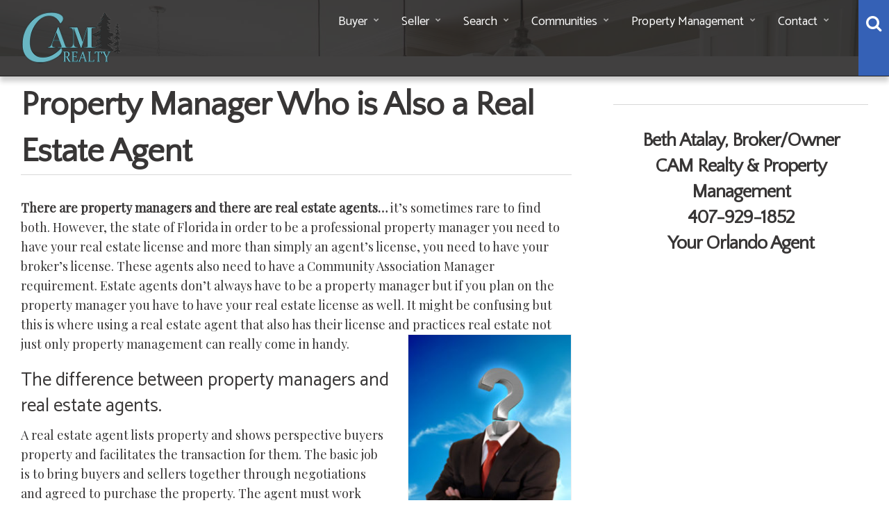

--- FILE ---
content_type: text/html; charset=UTF-8
request_url: https://wheretoliveinorlando.com/property-manager-also-real-estate-agent/
body_size: 13895
content:

<!DOCTYPE html>
<html lang="en-US">
<head>
<meta charset="UTF-8" />
<meta name="viewport" content="width=device-width, initial-scale=1" />
<meta name='robots' content='index, follow, max-image-preview:large, max-snippet:-1, max-video-preview:-1' />

	<!-- This site is optimized with the Yoast SEO plugin v26.5 - https://yoast.com/wordpress/plugins/seo/ -->
	<title>Property Manager Who is Also a Real Estate Agent</title>
	<meta name="description" content="Looking for a property manager in Orlando and Clermont FL who is also a real estate agent is a great benefit to homeowners, renters &amp; buyers" />
	<link rel="canonical" href="https://wheretoliveinorlando.com/property-manager-also-real-estate-agent/" />
	<meta property="og:locale" content="en_US" />
	<meta property="og:type" content="article" />
	<meta property="og:title" content="Property Manager Who is Also a Real Estate Agent" />
	<meta property="og:description" content="Looking for a property manager in Orlando and Clermont FL who is also a real estate agent is a great benefit to homeowners, renters &amp; buyers" />
	<meta property="og:url" content="https://wheretoliveinorlando.com/property-manager-also-real-estate-agent/" />
	<meta property="og:site_name" content="Orlando and Clermont Real Estate" />
	<meta property="article:author" content="CAMRealtywheretoliveinOrlando" />
	<meta property="article:published_time" content="2016-05-11T22:30:47+00:00" />
	<meta property="og:image" content="https://wheretoliveinorlando.com/wp-content/uploads/2016/05/photodune-2733445-business-question-xs.jpg" />
	<meta property="og:image:width" content="397" />
	<meta property="og:image:height" content="504" />
	<meta property="og:image:type" content="image/jpeg" />
	<meta name="author" content="Beth Atalay" />
	<meta name="twitter:label1" content="Written by" />
	<meta name="twitter:data1" content="Beth Atalay" />
	<meta name="twitter:label2" content="Est. reading time" />
	<meta name="twitter:data2" content="3 minutes" />
	<script type="application/ld+json" class="yoast-schema-graph">{"@context":"https://schema.org","@graph":[{"@type":"WebPage","@id":"https://wheretoliveinorlando.com/property-manager-also-real-estate-agent/","url":"https://wheretoliveinorlando.com/property-manager-also-real-estate-agent/","name":"Property Manager Who is Also a Real Estate Agent","isPartOf":{"@id":"https://wheretoliveinorlando.com/#website"},"primaryImageOfPage":{"@id":"https://wheretoliveinorlando.com/property-manager-also-real-estate-agent/#primaryimage"},"image":{"@id":"https://wheretoliveinorlando.com/property-manager-also-real-estate-agent/#primaryimage"},"thumbnailUrl":"https://wheretoliveinorlando.com/wp-content/uploads/2016/05/photodune-2733445-business-question-xs.jpg","datePublished":"2016-05-11T22:30:47+00:00","author":{"@id":"https://wheretoliveinorlando.com/#/schema/person/4b6a8f1837fb0c69416c2fbce87a876e"},"description":"Looking for a property manager in Orlando and Clermont FL who is also a real estate agent is a great benefit to homeowners, renters & buyers","inLanguage":"en-US","potentialAction":[{"@type":"ReadAction","target":["https://wheretoliveinorlando.com/property-manager-also-real-estate-agent/"]}]},{"@type":"ImageObject","inLanguage":"en-US","@id":"https://wheretoliveinorlando.com/property-manager-also-real-estate-agent/#primaryimage","url":"https://wheretoliveinorlando.com/wp-content/uploads/2016/05/photodune-2733445-business-question-xs.jpg","contentUrl":"https://wheretoliveinorlando.com/wp-content/uploads/2016/05/photodune-2733445-business-question-xs.jpg","width":397,"height":504,"caption":"Property Manager Who is Also a Real Estate Agent"},{"@type":"WebSite","@id":"https://wheretoliveinorlando.com/#website","url":"https://wheretoliveinorlando.com/","name":"Orlando and Clermont Real Estate","description":"Your Trusted Real Estate Expret in Central Florida","potentialAction":[{"@type":"SearchAction","target":{"@type":"EntryPoint","urlTemplate":"https://wheretoliveinorlando.com/?s={search_term_string}"},"query-input":{"@type":"PropertyValueSpecification","valueRequired":true,"valueName":"search_term_string"}}],"inLanguage":"en-US"},{"@type":"Person","@id":"https://wheretoliveinorlando.com/#/schema/person/4b6a8f1837fb0c69416c2fbce87a876e","name":"Beth Atalay","image":{"@type":"ImageObject","inLanguage":"en-US","@id":"https://wheretoliveinorlando.com/#/schema/person/image/","url":"https://secure.gravatar.com/avatar/3503a7e138a7bb1129368614a8a941518ff8b7ad442037173aded8c9b9b2fc70?s=96&d=mm&r=g","contentUrl":"https://secure.gravatar.com/avatar/3503a7e138a7bb1129368614a8a941518ff8b7ad442037173aded8c9b9b2fc70?s=96&d=mm&r=g","caption":"Beth Atalay"},"description":"A real estate broker for the Orlando, Clermont, Winter Garden and Minneola Florida area. I love to work, live and play here so let me make your home buying or selling dreams come true.","sameAs":["http://www.wheretoliveinorlando.com","CAMRealtywheretoliveinOrlando","https://x.com/efecik"]}]}</script>
	<!-- / Yoast SEO plugin. -->


<link rel='dns-prefetch' href='//fonts.googleapis.com' />
<link rel='dns-prefetch' href='//cdnjs.cloudflare.com' />
<link rel="alternate" type="application/rss+xml" title="Orlando and Clermont Real Estate &raquo; Feed" href="https://wheretoliveinorlando.com/feed/" />
<link rel="alternate" title="oEmbed (JSON)" type="application/json+oembed" href="https://wheretoliveinorlando.com/wp-json/oembed/1.0/embed?url=https%3A%2F%2Fwheretoliveinorlando.com%2Fproperty-manager-also-real-estate-agent%2F" />
<link rel="alternate" title="oEmbed (XML)" type="text/xml+oembed" href="https://wheretoliveinorlando.com/wp-json/oembed/1.0/embed?url=https%3A%2F%2Fwheretoliveinorlando.com%2Fproperty-manager-also-real-estate-agent%2F&#038;format=xml" />
		<!-- This site uses the Google Analytics by MonsterInsights plugin v9.10.1 - Using Analytics tracking - https://www.monsterinsights.com/ -->
		<!-- Note: MonsterInsights is not currently configured on this site. The site owner needs to authenticate with Google Analytics in the MonsterInsights settings panel. -->
					<!-- No tracking code set -->
				<!-- / Google Analytics by MonsterInsights -->
		<style id='wp-img-auto-sizes-contain-inline-css' type='text/css'>
img:is([sizes=auto i],[sizes^="auto," i]){contain-intrinsic-size:3000px 1500px}
/*# sourceURL=wp-img-auto-sizes-contain-inline-css */
</style>
<link rel='stylesheet' id='stately-css' href='https://wheretoliveinorlando.com/wp-content/themes/stately/style.min.css?ver=1.0.3' type='text/css' media='all' />
<style id='stately-inline-css' type='text/css'>
body:not(.home) .site-inner { background-image: url('https://wheretoliveinorlando.com/wp-content/uploads/2018/08/bethatalybg2.jpg'); }
/*# sourceURL=stately-inline-css */
</style>
<link rel='stylesheet' id='properticons-css' href='https://wheretoliveinorlando.com/wp-content/plugins/idx-broker-platinum/assets/css/properticons.min.css?ver=1.0.0' type='text/css' media='all' />
<link rel='stylesheet' id='equity-print-css' href='https://wheretoliveinorlando.com/wp-content/themes/equity/lib/css/style-print.css' type='text/css' media='print' />
<link rel='stylesheet' id='equity-google-fonts-css' href='//fonts.googleapis.com/css?family=Catamaran:400,700|Work+Sans:800' type='text/css' media='all' />
<style id='wp-emoji-styles-inline-css' type='text/css'>

	img.wp-smiley, img.emoji {
		display: inline !important;
		border: none !important;
		box-shadow: none !important;
		height: 1em !important;
		width: 1em !important;
		margin: 0 0.07em !important;
		vertical-align: -0.1em !important;
		background: none !important;
		padding: 0 !important;
	}
/*# sourceURL=wp-emoji-styles-inline-css */
</style>
<style id='wp-block-library-inline-css' type='text/css'>
:root{--wp-block-synced-color:#7a00df;--wp-block-synced-color--rgb:122,0,223;--wp-bound-block-color:var(--wp-block-synced-color);--wp-editor-canvas-background:#ddd;--wp-admin-theme-color:#007cba;--wp-admin-theme-color--rgb:0,124,186;--wp-admin-theme-color-darker-10:#006ba1;--wp-admin-theme-color-darker-10--rgb:0,107,160.5;--wp-admin-theme-color-darker-20:#005a87;--wp-admin-theme-color-darker-20--rgb:0,90,135;--wp-admin-border-width-focus:2px}@media (min-resolution:192dpi){:root{--wp-admin-border-width-focus:1.5px}}.wp-element-button{cursor:pointer}:root .has-very-light-gray-background-color{background-color:#eee}:root .has-very-dark-gray-background-color{background-color:#313131}:root .has-very-light-gray-color{color:#eee}:root .has-very-dark-gray-color{color:#313131}:root .has-vivid-green-cyan-to-vivid-cyan-blue-gradient-background{background:linear-gradient(135deg,#00d084,#0693e3)}:root .has-purple-crush-gradient-background{background:linear-gradient(135deg,#34e2e4,#4721fb 50%,#ab1dfe)}:root .has-hazy-dawn-gradient-background{background:linear-gradient(135deg,#faaca8,#dad0ec)}:root .has-subdued-olive-gradient-background{background:linear-gradient(135deg,#fafae1,#67a671)}:root .has-atomic-cream-gradient-background{background:linear-gradient(135deg,#fdd79a,#004a59)}:root .has-nightshade-gradient-background{background:linear-gradient(135deg,#330968,#31cdcf)}:root .has-midnight-gradient-background{background:linear-gradient(135deg,#020381,#2874fc)}:root{--wp--preset--font-size--normal:16px;--wp--preset--font-size--huge:42px}.has-regular-font-size{font-size:1em}.has-larger-font-size{font-size:2.625em}.has-normal-font-size{font-size:var(--wp--preset--font-size--normal)}.has-huge-font-size{font-size:var(--wp--preset--font-size--huge)}.has-text-align-center{text-align:center}.has-text-align-left{text-align:left}.has-text-align-right{text-align:right}.has-fit-text{white-space:nowrap!important}#end-resizable-editor-section{display:none}.aligncenter{clear:both}.items-justified-left{justify-content:flex-start}.items-justified-center{justify-content:center}.items-justified-right{justify-content:flex-end}.items-justified-space-between{justify-content:space-between}.screen-reader-text{border:0;clip-path:inset(50%);height:1px;margin:-1px;overflow:hidden;padding:0;position:absolute;width:1px;word-wrap:normal!important}.screen-reader-text:focus{background-color:#ddd;clip-path:none;color:#444;display:block;font-size:1em;height:auto;left:5px;line-height:normal;padding:15px 23px 14px;text-decoration:none;top:5px;width:auto;z-index:100000}html :where(.has-border-color){border-style:solid}html :where([style*=border-top-color]){border-top-style:solid}html :where([style*=border-right-color]){border-right-style:solid}html :where([style*=border-bottom-color]){border-bottom-style:solid}html :where([style*=border-left-color]){border-left-style:solid}html :where([style*=border-width]){border-style:solid}html :where([style*=border-top-width]){border-top-style:solid}html :where([style*=border-right-width]){border-right-style:solid}html :where([style*=border-bottom-width]){border-bottom-style:solid}html :where([style*=border-left-width]){border-left-style:solid}html :where(img[class*=wp-image-]){height:auto;max-width:100%}:where(figure){margin:0 0 1em}html :where(.is-position-sticky){--wp-admin--admin-bar--position-offset:var(--wp-admin--admin-bar--height,0px)}@media screen and (max-width:600px){html :where(.is-position-sticky){--wp-admin--admin-bar--position-offset:0px}}

/*# sourceURL=wp-block-library-inline-css */
</style><style id='global-styles-inline-css' type='text/css'>
:root{--wp--preset--aspect-ratio--square: 1;--wp--preset--aspect-ratio--4-3: 4/3;--wp--preset--aspect-ratio--3-4: 3/4;--wp--preset--aspect-ratio--3-2: 3/2;--wp--preset--aspect-ratio--2-3: 2/3;--wp--preset--aspect-ratio--16-9: 16/9;--wp--preset--aspect-ratio--9-16: 9/16;--wp--preset--color--black: #000000;--wp--preset--color--cyan-bluish-gray: #abb8c3;--wp--preset--color--white: #ffffff;--wp--preset--color--pale-pink: #f78da7;--wp--preset--color--vivid-red: #cf2e2e;--wp--preset--color--luminous-vivid-orange: #ff6900;--wp--preset--color--luminous-vivid-amber: #fcb900;--wp--preset--color--light-green-cyan: #7bdcb5;--wp--preset--color--vivid-green-cyan: #00d084;--wp--preset--color--pale-cyan-blue: #8ed1fc;--wp--preset--color--vivid-cyan-blue: #0693e3;--wp--preset--color--vivid-purple: #9b51e0;--wp--preset--gradient--vivid-cyan-blue-to-vivid-purple: linear-gradient(135deg,rgb(6,147,227) 0%,rgb(155,81,224) 100%);--wp--preset--gradient--light-green-cyan-to-vivid-green-cyan: linear-gradient(135deg,rgb(122,220,180) 0%,rgb(0,208,130) 100%);--wp--preset--gradient--luminous-vivid-amber-to-luminous-vivid-orange: linear-gradient(135deg,rgb(252,185,0) 0%,rgb(255,105,0) 100%);--wp--preset--gradient--luminous-vivid-orange-to-vivid-red: linear-gradient(135deg,rgb(255,105,0) 0%,rgb(207,46,46) 100%);--wp--preset--gradient--very-light-gray-to-cyan-bluish-gray: linear-gradient(135deg,rgb(238,238,238) 0%,rgb(169,184,195) 100%);--wp--preset--gradient--cool-to-warm-spectrum: linear-gradient(135deg,rgb(74,234,220) 0%,rgb(151,120,209) 20%,rgb(207,42,186) 40%,rgb(238,44,130) 60%,rgb(251,105,98) 80%,rgb(254,248,76) 100%);--wp--preset--gradient--blush-light-purple: linear-gradient(135deg,rgb(255,206,236) 0%,rgb(152,150,240) 100%);--wp--preset--gradient--blush-bordeaux: linear-gradient(135deg,rgb(254,205,165) 0%,rgb(254,45,45) 50%,rgb(107,0,62) 100%);--wp--preset--gradient--luminous-dusk: linear-gradient(135deg,rgb(255,203,112) 0%,rgb(199,81,192) 50%,rgb(65,88,208) 100%);--wp--preset--gradient--pale-ocean: linear-gradient(135deg,rgb(255,245,203) 0%,rgb(182,227,212) 50%,rgb(51,167,181) 100%);--wp--preset--gradient--electric-grass: linear-gradient(135deg,rgb(202,248,128) 0%,rgb(113,206,126) 100%);--wp--preset--gradient--midnight: linear-gradient(135deg,rgb(2,3,129) 0%,rgb(40,116,252) 100%);--wp--preset--font-size--small: 13px;--wp--preset--font-size--medium: 20px;--wp--preset--font-size--large: 36px;--wp--preset--font-size--x-large: 42px;--wp--preset--spacing--20: 0.44rem;--wp--preset--spacing--30: 0.67rem;--wp--preset--spacing--40: 1rem;--wp--preset--spacing--50: 1.5rem;--wp--preset--spacing--60: 2.25rem;--wp--preset--spacing--70: 3.38rem;--wp--preset--spacing--80: 5.06rem;--wp--preset--shadow--natural: 6px 6px 9px rgba(0, 0, 0, 0.2);--wp--preset--shadow--deep: 12px 12px 50px rgba(0, 0, 0, 0.4);--wp--preset--shadow--sharp: 6px 6px 0px rgba(0, 0, 0, 0.2);--wp--preset--shadow--outlined: 6px 6px 0px -3px rgb(255, 255, 255), 6px 6px rgb(0, 0, 0);--wp--preset--shadow--crisp: 6px 6px 0px rgb(0, 0, 0);}:where(.is-layout-flex){gap: 0.5em;}:where(.is-layout-grid){gap: 0.5em;}body .is-layout-flex{display: flex;}.is-layout-flex{flex-wrap: wrap;align-items: center;}.is-layout-flex > :is(*, div){margin: 0;}body .is-layout-grid{display: grid;}.is-layout-grid > :is(*, div){margin: 0;}:where(.wp-block-columns.is-layout-flex){gap: 2em;}:where(.wp-block-columns.is-layout-grid){gap: 2em;}:where(.wp-block-post-template.is-layout-flex){gap: 1.25em;}:where(.wp-block-post-template.is-layout-grid){gap: 1.25em;}.has-black-color{color: var(--wp--preset--color--black) !important;}.has-cyan-bluish-gray-color{color: var(--wp--preset--color--cyan-bluish-gray) !important;}.has-white-color{color: var(--wp--preset--color--white) !important;}.has-pale-pink-color{color: var(--wp--preset--color--pale-pink) !important;}.has-vivid-red-color{color: var(--wp--preset--color--vivid-red) !important;}.has-luminous-vivid-orange-color{color: var(--wp--preset--color--luminous-vivid-orange) !important;}.has-luminous-vivid-amber-color{color: var(--wp--preset--color--luminous-vivid-amber) !important;}.has-light-green-cyan-color{color: var(--wp--preset--color--light-green-cyan) !important;}.has-vivid-green-cyan-color{color: var(--wp--preset--color--vivid-green-cyan) !important;}.has-pale-cyan-blue-color{color: var(--wp--preset--color--pale-cyan-blue) !important;}.has-vivid-cyan-blue-color{color: var(--wp--preset--color--vivid-cyan-blue) !important;}.has-vivid-purple-color{color: var(--wp--preset--color--vivid-purple) !important;}.has-black-background-color{background-color: var(--wp--preset--color--black) !important;}.has-cyan-bluish-gray-background-color{background-color: var(--wp--preset--color--cyan-bluish-gray) !important;}.has-white-background-color{background-color: var(--wp--preset--color--white) !important;}.has-pale-pink-background-color{background-color: var(--wp--preset--color--pale-pink) !important;}.has-vivid-red-background-color{background-color: var(--wp--preset--color--vivid-red) !important;}.has-luminous-vivid-orange-background-color{background-color: var(--wp--preset--color--luminous-vivid-orange) !important;}.has-luminous-vivid-amber-background-color{background-color: var(--wp--preset--color--luminous-vivid-amber) !important;}.has-light-green-cyan-background-color{background-color: var(--wp--preset--color--light-green-cyan) !important;}.has-vivid-green-cyan-background-color{background-color: var(--wp--preset--color--vivid-green-cyan) !important;}.has-pale-cyan-blue-background-color{background-color: var(--wp--preset--color--pale-cyan-blue) !important;}.has-vivid-cyan-blue-background-color{background-color: var(--wp--preset--color--vivid-cyan-blue) !important;}.has-vivid-purple-background-color{background-color: var(--wp--preset--color--vivid-purple) !important;}.has-black-border-color{border-color: var(--wp--preset--color--black) !important;}.has-cyan-bluish-gray-border-color{border-color: var(--wp--preset--color--cyan-bluish-gray) !important;}.has-white-border-color{border-color: var(--wp--preset--color--white) !important;}.has-pale-pink-border-color{border-color: var(--wp--preset--color--pale-pink) !important;}.has-vivid-red-border-color{border-color: var(--wp--preset--color--vivid-red) !important;}.has-luminous-vivid-orange-border-color{border-color: var(--wp--preset--color--luminous-vivid-orange) !important;}.has-luminous-vivid-amber-border-color{border-color: var(--wp--preset--color--luminous-vivid-amber) !important;}.has-light-green-cyan-border-color{border-color: var(--wp--preset--color--light-green-cyan) !important;}.has-vivid-green-cyan-border-color{border-color: var(--wp--preset--color--vivid-green-cyan) !important;}.has-pale-cyan-blue-border-color{border-color: var(--wp--preset--color--pale-cyan-blue) !important;}.has-vivid-cyan-blue-border-color{border-color: var(--wp--preset--color--vivid-cyan-blue) !important;}.has-vivid-purple-border-color{border-color: var(--wp--preset--color--vivid-purple) !important;}.has-vivid-cyan-blue-to-vivid-purple-gradient-background{background: var(--wp--preset--gradient--vivid-cyan-blue-to-vivid-purple) !important;}.has-light-green-cyan-to-vivid-green-cyan-gradient-background{background: var(--wp--preset--gradient--light-green-cyan-to-vivid-green-cyan) !important;}.has-luminous-vivid-amber-to-luminous-vivid-orange-gradient-background{background: var(--wp--preset--gradient--luminous-vivid-amber-to-luminous-vivid-orange) !important;}.has-luminous-vivid-orange-to-vivid-red-gradient-background{background: var(--wp--preset--gradient--luminous-vivid-orange-to-vivid-red) !important;}.has-very-light-gray-to-cyan-bluish-gray-gradient-background{background: var(--wp--preset--gradient--very-light-gray-to-cyan-bluish-gray) !important;}.has-cool-to-warm-spectrum-gradient-background{background: var(--wp--preset--gradient--cool-to-warm-spectrum) !important;}.has-blush-light-purple-gradient-background{background: var(--wp--preset--gradient--blush-light-purple) !important;}.has-blush-bordeaux-gradient-background{background: var(--wp--preset--gradient--blush-bordeaux) !important;}.has-luminous-dusk-gradient-background{background: var(--wp--preset--gradient--luminous-dusk) !important;}.has-pale-ocean-gradient-background{background: var(--wp--preset--gradient--pale-ocean) !important;}.has-electric-grass-gradient-background{background: var(--wp--preset--gradient--electric-grass) !important;}.has-midnight-gradient-background{background: var(--wp--preset--gradient--midnight) !important;}.has-small-font-size{font-size: var(--wp--preset--font-size--small) !important;}.has-medium-font-size{font-size: var(--wp--preset--font-size--medium) !important;}.has-large-font-size{font-size: var(--wp--preset--font-size--large) !important;}.has-x-large-font-size{font-size: var(--wp--preset--font-size--x-large) !important;}
/*# sourceURL=global-styles-inline-css */
</style>

<style id='classic-theme-styles-inline-css' type='text/css'>
/*! This file is auto-generated */
.wp-block-button__link{color:#fff;background-color:#32373c;border-radius:9999px;box-shadow:none;text-decoration:none;padding:calc(.667em + 2px) calc(1.333em + 2px);font-size:1.125em}.wp-block-file__button{background:#32373c;color:#fff;text-decoration:none}
/*# sourceURL=/wp-includes/css/classic-themes.min.css */
</style>
<link rel='stylesheet' id='cpsh-shortcodes-css' href='https://wheretoliveinorlando.com/wp-content/plugins/column-shortcodes//assets/css/shortcodes.css?ver=1.0.1' type='text/css' media='all' />
<link rel='stylesheet' id='contact-form-7-css' href='https://wheretoliveinorlando.com/wp-content/plugins/contact-form-7/includes/css/styles.css?ver=6.1.4' type='text/css' media='all' />
<link rel='stylesheet' id='easy_testimonial_style-css' href='https://wheretoliveinorlando.com/wp-content/plugins/easy-testimonials/include/assets/css/style.css?ver=6.9' type='text/css' media='all' />
<link rel='stylesheet' id='googlefonts-css' href='https://fonts.googleapis.com/css?family=Quattrocento+Sans:400|Playfair+Display:400&subset=latin' type='text/css' media='all' />
<link rel='stylesheet' id='font-awesome-css' href='https://cdnjs.cloudflare.com/ajax/libs/font-awesome/5.8.2/css/all.min.css?ver=5.8.2' type='text/css' media='all' />
<link rel='stylesheet' id='font-awesome-v4-shim-css' href='https://cdnjs.cloudflare.com/ajax/libs/font-awesome/5.8.2/css/v4-shims.min.css?ver=fa-v4-shim' type='text/css' media='all' />
<script type="text/javascript" src="https://wheretoliveinorlando.com/wp-includes/js/jquery/jquery.min.js?ver=3.7.1" id="jquery-core-js"></script>
<script type="text/javascript" src="https://wheretoliveinorlando.com/wp-includes/js/jquery/jquery-migrate.min.js?ver=3.4.1" id="jquery-migrate-js"></script>
<script type="text/javascript" src="https://wheretoliveinorlando.com/wp-content/themes/equity/lib/js/modernizr.js" id="foundation-mod-js"></script>
<script type="text/javascript" src="https://wheretoliveinorlando.com/wp-content/themes/equity/lib/js/foundation.min.js" id="foundation-main-js"></script>
<script type="text/javascript" id="easy-testimonials-reveal-js-extra">
/* <![CDATA[ */
var easy_testimonials_reveal = {"show_less_text":"Show Less"};
//# sourceURL=easy-testimonials-reveal-js-extra
/* ]]> */
</script>
<script type="text/javascript" src="https://wheretoliveinorlando.com/wp-content/plugins/easy-testimonials/include/assets/js/easy-testimonials-reveal.js?ver=6.9" id="easy-testimonials-reveal-js"></script>
<link rel="https://api.w.org/" href="https://wheretoliveinorlando.com/wp-json/" /><link rel="alternate" title="JSON" type="application/json" href="https://wheretoliveinorlando.com/wp-json/wp/v2/posts/1024" /><link rel="EditURI" type="application/rsd+xml" title="RSD" href="https://wheretoliveinorlando.com/xmlrpc.php?rsd" />
<meta name="generator" content="WordPress 6.9" />
<meta name="generator" content="Equity 1.7.9" />
<link rel='shortlink' href='https://wheretoliveinorlando.com/?p=1024' />
<script type="text/javascript">var ajaxurl = "https://wheretoliveinorlando.com/wp-admin/admin-ajax.php";</script>	<link rel="preconnect" href="https://fonts.googleapis.com">
	<link rel="preconnect" href="https://fonts.gstatic.com">
	<style type="text/css" media="screen"></style><style type="text/css" media="screen">@media (max-width: 728px) {}</style><style type="text/css" media="screen">@media (max-width: 320px) {}</style>

<!-- WordPress Version 6.9 -->
<!-- IDX Broker WordPress Plugin 3.2.5 Activated -->
<!-- IDX Broker WordPress Plugin Wrapper Meta-->

<style type='text/css' media='screen'>
	h1{ font-family:"Quattrocento Sans", arial, sans-serif;}
	h2{ font-family:"Quattrocento Sans", arial, sans-serif;}
	h3{ font-family:"Quattrocento Sans", arial, sans-serif;}
	h4{ font-family:"Quattrocento Sans", arial, sans-serif;}
	h5{ font-family:"Quattrocento Sans", arial, sans-serif;}
	h6{ font-family:"Quattrocento Sans", arial, sans-serif;}
	p{ font-family:"Playfair Display", arial, sans-serif;}
</style>
<!-- fonts delivered by Wordpress Google Fonts, a plugin by Adrian3.com --><link rel="Shortcut Icon" href="https://wheretoliveinorlando.com/wp-content/themes/equity/images/favicon.png" type="image/x-icon" />
<link rel="apple-touch-icon" href="https://wheretoliveinorlando.com/wp-content/themes/equity/images/touch-icon.png" />
<link rel="pingback" href="https://wheretoliveinorlando.com/xmlrpc.php" />
		<!-- begin Parent Customizer CSS -->
		<style type="text/css">
					</style>
		<!-- end Parent Customizer CSS -->
				<!-- begin Child Customizer CSS -->
		<style type="text/css">
			.home-top {background-image: url('https://wheretoliveinorlando.com/wp-content/uploads/2018/08/bethatalybg2.jpg');}.home .content-sidebar-wrap.row .home-top > .overlay {background-color: rgba(32,31,31,0.39)}.home-middle-3 {background-image: url('https://wheretoliveinorlando.com/wp-content/uploads/2018/04/candles-contemporary-decoration-210687.jpg');}.home .content-sidebar-wrap.row div.home-middle-3.bg-image > .overlay {background-color: rgba(32,31,31,0.56)}.home-middle-6 {background-image: url('https://wheretoliveinorlando.com/wp-content/themes/stately/images/home-middle-6-default.jpg');}.home .content-sidebar-wrap.row div.home-middle-6.bg-image > .overlay {background-color: rgba(32,31,31,0.6)}
					a:hover,
					a:focus,
					#IDX-main.IDX-wrapper-standard a:hover,
					#IDX-main.IDX-wrapper-standard a:focus {
						color: #2753a8;
					}
					.button:hover,
					.button:focus,
					button:hover,
					button:focus,
					input[type="button"]:hover,
					input[type="button"]:focus,
					input[type="submit"]:hover,
					input[type="submit"]:focus,
					.widget .idx-omnibar-form button:hover,
					.widget .idx-omnibar-form button:focus,
					.bg-primary .button:hover,
					.bg-primary input[type="button"]:hover,
					.bg-primary input[type="submit"]:hover,
					.widget .owl-carousel .owl-nav.owl-controls .owl-prev:hover,
					.widget .owl-carousel .owl-nav.owl-controls .owl-next:hover,
					ul.pagination li.current a:hover,
					ul.pagination li.current a:focus,
					ul.pagination li.current button:hover,
					ul.pagination li.current button:focus,
					.home div[class*='home-middle-'] .ae-iconbox.type-3:hover > .icon > i,
					.home div[class*='home-middle-'] .ae-iconbox.type-3 a:active i,
					.home div[class*='home-middle-'] .ae-iconbox.type-3 a:focus i,
					#IDX-main.IDX-wrapper-standard .IDX-btn:hover,
					#IDX-main.IDX-wrapper-standard .IDX-btn:link:hover,
					#IDX-main.IDX-wrapper-standard .IDX-btn-default:hover,
					#IDX-main.IDX-wrapper-standard .IDX-btn:focus,
					#IDX-main.IDX-wrapper-standard .IDX-btn:link:focus,
					#IDX-main.IDX-wrapper-standard .IDX-btn-default:focus {
						background-color: #2753a8;
					}
					footer.site-footer a,
					.bg-alt a,
					.widget article h2.entry-title a,
					.home .bg-alt a,
					.home .bg-primary a,
					.home .widget article h2.entry-title a,
					footer.site-footer .footer-widgets .widget a,
					.off-canvas .widget a,
					.owl-carousel .property-details span.price,
					.button.secondary,
					button.secondary,
					.bg-primary a,
					.home div[class*='home-middle-'] .easy-t-cycle-controls span.cycle-pager-active
					 { color:#00a1c1; }

				.home div[class*='home-middle-'] .impress-city-links li .count,
				#IDX-main #IDX-leadToolsBar
				 { background-color:#00a1c1; }

					footer a:hover,
					footer a:focus,
					.bg-alt a:hover,
					.bg-alt a:focus,
					.home .bg-alt a:hover,
					.home .bg-alt a:focus,
					.home .widget article h2.entry-title a:hover,
					.home .widget article h2.entry-title a:focus,
					footer.site-footer .footer-widgets .widget a:hover,
					footer.site-footer .footer-widgets .widget a:focus,
					.off-canvas .widget a:hover,
					.off-canvas .widget a:focus {
						color: #0093b3;
					}body.sticky .sticky-header header.site-header .site-title { font-size: 1.77777776rem; }.nav-header-right a {
				padding-left: 20px;
				padding-right: 20px;
			}.nav-header-right ul>li.menu-item-has-children>a:after {right: 8px}		</style>
		<!-- end Child Customizer CSS -->
		<style type="text/css" id="equity-custom-panel">/* Custom CSS *//*
Welcome to the Custom CSS editor!
 
Please add all your custom CSS here and avoid modifying the core theme files, since that'll make upgrading the theme problematic. Your custom CSS will be loaded after the theme's stylesheets, which means that your rules will take precedence. Just add your CSS here for what you want to change, you don't need to copy all the theme's style.css content.

.agent-social-icons a {
float: right !important;
}

.site-title {
margin: 0px !important;
}
.commimage {
    width:200px;
    height:150px
}*/</style>	<style id="egf-frontend-styles" type="text/css">
		p {} h1 {} h2 {} h3 {} h4 {} h5 {} h6 {} 	</style>
	</head>

<body class="wp-singular post-template-default single single-post postid-1024 single-format-standard wp-theme-equity wp-child-theme-stately header-full-width content-sidebar stately-white-bkg" itemscope itemtype="http://schema.org/WebPage"><div class="site-container"><ul class="equity-skip-link"><li><a href="#equity-nav-header-right" class="screen-reader-shortcut"> Skip to main navigation</a></li><li><a href="#equity-content" class="screen-reader-shortcut"> Skip to content</a></li><li><a href="#equity-sidebar-primary" class="screen-reader-shortcut"> Skip to primary sidebar</a></li><li><a href="#equity-footer-widgets" class="screen-reader-shortcut"> Skip to footer</a></li></ul><div class="off-canvas-wrap" data-offcanvas>
			<div class="inner-wrap">
				<aside class="right-off-canvas-menu off-canvas-menu-wrap"></aside><div class="sticky-header"><header class="site-header" role="banner" itemscope="itemscope" itemtype="http://schema.org/WPHeader"><div class="title-area columns small-12 large-3"><p class="site-title" itemprop="headline"><a href="https://wheretoliveinorlando.com/" title="Orlando and Clermont Real Estate"><img src="https://wheretoliveinorlando.com/wp-content/uploads/2015/03/New-Logo-copy.png" alt="Orlando and Clermont Real Estate" /><span class="hide">Orlando and Clermont Real Estate</span></a></p><p class="site-description" itemprop="description">Your Trusted Real Estate Expret in Central Florida</p></div><nav class="nav-header-right columns small-12 large-9" role="navigation" itemscope="itemscope" itemtype="http://schema.org/SiteNavigationElement" id="equity-nav-header-right" aria-label="Header Right navigation"><span itemprop="name"></span><ul id="menu-main-menu" class="menu equity-nav-menu menu-header-right"><li id="menu-item-122" class="menu-item menu-item-type-post_type menu-item-object-page menu-item-has-children menu-item-122"><a href="https://wheretoliveinorlando.com/buyers/" itemprop="url">Buyer</a>
<ul class="sub-menu">
	<li id="menu-item-839" class="menu-item menu-item-type-custom menu-item-object-custom menu-item-839"><a href="http://search.wheretoliveinorlando.com/idx/search/advanced" itemprop="url">Advanced Search</a></li>
	<li id="menu-item-838" class="menu-item menu-item-type-custom menu-item-object-custom menu-item-838"><a href="http://search.wheretoliveinorlando.com/idx/search/address" itemprop="url">Address Search</a></li>
	<li id="menu-item-840" class="menu-item menu-item-type-custom menu-item-object-custom menu-item-840"><a href="http://search.wheretoliveinorlando.com/idx/search/listingid" itemprop="url">Listing ID Search</a></li>
	<li id="menu-item-834" class="menu-item menu-item-type-post_type menu-item-object-page menu-item-834"><a href="https://wheretoliveinorlando.com/city-zip-code-search/" itemprop="url">City and Zip Code Search</a></li>
	<li id="menu-item-837" class="menu-item menu-item-type-custom menu-item-object-custom menu-item-837"><a href="http://wheretoliveinorlando.idxco.com/i/15496/waterfront" itemprop="url">Waterfront</a></li>
	<li id="menu-item-777" class="menu-item menu-item-type-post_type menu-item-object-page menu-item-has-children menu-item-777"><a href="https://wheretoliveinorlando.com/lakefront-properties/" itemprop="url">Lakefront</a>
	<ul class="sub-menu">
		<li id="menu-item-790" class="menu-item menu-item-type-taxonomy menu-item-object-category menu-item-790"><a href="https://wheretoliveinorlando.com/category/lakefront-properties/" itemprop="url">Lakefront Properties</a></li>
	</ul>
</li>
	<li id="menu-item-1657" class="menu-item menu-item-type-post_type menu-item-object-page menu-item-1657"><a href="https://wheretoliveinorlando.com/lender-partner-get-pre-approved-now/" itemprop="url">Lender Partner Get Pre-Approved Now</a></li>
</ul>
</li>
<li id="menu-item-121" class="menu-item menu-item-type-post_type menu-item-object-page menu-item-has-children menu-item-121"><a href="https://wheretoliveinorlando.com/sellers/" itemprop="url">Seller</a>
<ul class="sub-menu">
	<li id="menu-item-220" class="menu-item menu-item-type-post_type menu-item-object-page menu-item-220"><a href="https://wheretoliveinorlando.com/short-sales/" itemprop="url">Short Sales</a></li>
	<li id="menu-item-221" class="menu-item menu-item-type-custom menu-item-object-custom menu-item-221"><a href="https://wheretoliveinorlando.com/wp-content/uploads/2012/09/LOAN-MOD.pdf" itemprop="url">Loan Modification Secrets</a></li>
	<li id="menu-item-222" class="menu-item menu-item-type-custom menu-item-object-custom menu-item-222"><a href="https://wheretoliveinorlando.com/wp-content/uploads/2012/06/Foreclosure-Fairytale.pdf" itemprop="url">Foreclosure Fairytale</a></li>
	<li id="menu-item-685" class="menu-item menu-item-type-post_type menu-item-object-page menu-item-685"><a href="https://wheretoliveinorlando.com/free-home-evaluation/" itemprop="url">Free Home Evaluation</a></li>
</ul>
</li>
<li id="menu-item-237" class="menu-item menu-item-type-custom menu-item-object-custom menu-item-has-children menu-item-237"><a href="http://search.wheretoliveinorlando.com/idx/map/mapsearch" itemprop="url">Search</a>
<ul class="sub-menu">
	<li id="menu-item-242" class="menu-item menu-item-type-custom menu-item-object-custom menu-item-242"><a href="http://search.wheretoliveinorlando.com/idx/search/advanced" itemprop="url">Advance Search</a></li>
	<li id="menu-item-239" class="menu-item menu-item-type-custom menu-item-object-custom menu-item-239"><a href="http://search.wheretoliveinorlando.com/i/vacant-land" itemprop="url">Vacant Land Search</a></li>
	<li id="menu-item-240" class="menu-item menu-item-type-custom menu-item-object-custom menu-item-240"><a href="http://search.wheretoliveinorlando.com/i/commercial" itemprop="url">Commercial Search</a></li>
	<li id="menu-item-241" class="menu-item menu-item-type-custom menu-item-object-custom menu-item-241"><a href="http://search.wheretoliveinorlando.com/idx/featured" itemprop="url">Featured Properties</a></li>
</ul>
</li>
<li id="menu-item-123" class="menu-item menu-item-type-taxonomy menu-item-object-category menu-item-has-children menu-item-123"><a href="https://wheretoliveinorlando.com/category/communities/" itemprop="url">Communities</a>
<ul class="sub-menu">
	<li id="menu-item-160" class="menu-item menu-item-type-post_type menu-item-object-page menu-item-160"><a href="https://wheretoliveinorlando.com/clermont-fl-real-estate/" itemprop="url">Clermont Real Estate</a></li>
	<li id="menu-item-159" class="menu-item menu-item-type-post_type menu-item-object-page menu-item-159"><a href="https://wheretoliveinorlando.com/minneola/" itemprop="url">Minneola Real Estate</a></li>
	<li id="menu-item-463" class="menu-item menu-item-type-custom menu-item-object-custom menu-item-463"><a href="http://wheretoliveinorlando.idxco.com/i/15496/Regency_Hills" itemprop="url">Regency Hills Real Estate</a></li>
	<li id="menu-item-1045" class="menu-item menu-item-type-post_type menu-item-object-page menu-item-1045"><a href="https://wheretoliveinorlando.com/oakland-florida-real-estate-agent/" itemprop="url">Oakland Florida Real Estate</a></li>
	<li id="menu-item-158" class="menu-item menu-item-type-post_type menu-item-object-page menu-item-158"><a href="https://wheretoliveinorlando.com/winter-garden/" itemprop="url">Winter Garden Real Estate</a></li>
	<li id="menu-item-207" class="menu-item menu-item-type-post_type menu-item-object-page menu-item-207"><a href="https://wheretoliveinorlando.com/where-is-orlando/" itemprop="url">Where is Orlando?</a></li>
</ul>
</li>
<li id="menu-item-119" class="menu-item menu-item-type-post_type menu-item-object-page menu-item-has-children menu-item-119"><a href="https://wheretoliveinorlando.com/property-management/" itemprop="url">Property Management</a>
<ul class="sub-menu">
	<li id="menu-item-238" class="menu-item menu-item-type-custom menu-item-object-custom menu-item-238"><a href="http://search.wheretoliveinorlando.com/i/rental" itemprop="url">Rental Search</a></li>
</ul>
</li>
<li id="menu-item-1610" class="menu-item menu-item-type-post_type menu-item-object-page menu-item-has-children menu-item-1610"><a href="https://wheretoliveinorlando.com/contact/" itemprop="url">Contact</a>
<ul class="sub-menu">
	<li id="menu-item-828" class="menu-item menu-item-type-post_type menu-item-object-page menu-item-828"><a href="https://wheretoliveinorlando.com/about-me/" itemprop="url">About</a></li>
	<li id="menu-item-1458" class="menu-item menu-item-type-post_type menu-item-object-page menu-item-1458"><a href="https://wheretoliveinorlando.com/our-agents/" itemprop="url">Our Agents</a></li>
</ul>
</li>
</ul></nav><a class="right-off-canvas-toggle off-canvas-toggle" href="#" ><span class="screen-reader-text">Search</span><span class="hide"><span class="screen-reader-text">Close</span></span></a></header> <!-- header .row --></div><!-- end .sticky-header --><div class="site-inner"><div class="content-sidebar-wrap row"><main class="content columns small-12 medium-8 large-8" id="equity-content"><article class="post-1024 post type-post status-publish format-standard has-post-thumbnail hentry category-orlando-property-management tag-clermont-real-estate-agent tag-orlando-property-manager tag-orlando-real-estate-agent tag-property-manager tag-real-estate-agent entry" itemscope itemtype="http://schema.org/CreativeWork"><header class="entry-header"><h1 class="entry-title" itemprop="headline">Property Manager Who is Also a Real Estate Agent</h1> 
</header><div class="entry-content" itemprop="text"><p><strong>There are property managers and there are real estate agents&#8230;</strong> it&#8217;s sometimes rare to find both. However, the state of Florida in order to be a professional property manager you need to have your real estate license and more than simply an agent&#8217;s license, you need to have your broker&#8217;s license. These agents also need to have a Community Association Manager requirement. Estate agents don&#8217;t always have to be a property manager but if you plan on the property manager you have to have your real estate license as well. It might be confusing but this is where using a real estate agent that also has their license and practices real estate not just only property management can really come in handy.<a href="https://wheretoliveinorlando.com/property-manager-also-real-estate-agent/business-question/" rel="attachment wp-att-1026"><img fetchpriority="high" decoding="async" class="alignright size-medium wp-image-1026" src="https://wheretoliveinorlando.com/wp-content/uploads/2016/05/photodune-2733445-business-question-xs-236x300.jpg" alt="Property Manager Who is Also a Real Estate Agent" width="236" height="300" srcset="https://wheretoliveinorlando.com/wp-content/uploads/2016/05/photodune-2733445-business-question-xs-236x300.jpg 236w, https://wheretoliveinorlando.com/wp-content/uploads/2016/05/photodune-2733445-business-question-xs.jpg 397w" sizes="(max-width: 236px) 100vw, 236px" /></a></p>
<h3>The difference between property managers and real estate agents.</h3>
<p>A real estate agent lists property and shows perspective buyers property and facilitates the transaction for them. The basic job is to bring buyers and sellers together through negotiations and agreed to purchase the property. The agent must work exclusively to the laws and regulations of their particular state and county and follow certain governing procedures.</p>
<p><a href="https://wheretoliveinorlando.com/property-management/">Property managers</a> are responsible for keeping owners and tenants satisfied and together with the condition of the property that they own or rent. They work for the owner but they are also responsible for the needs of the tenants. This job involves maintaining the unit and grounds as well as arranging any repairs, screening new tenants and handling deposits and payments of rent.</p>
<p><em><strong>Read more: <a href="https://wheretoliveinorlando.com/property-manager-clermont-lakefront-home/">Find the best property manager for your lakefront home</a></strong></em></p>
<p>Real estate agents earn a commission on properties that have listed and sold and is typically a one-time commission. Management fees are monthly and property managers typically between 7% and 10% commission on the rental payments each month. Estate agents get paid once for the commission once the transaction is completed.</p>
<p>Although real estate licenses typically allow agents and property managers to work anywhere in the state of Florida the common specialize in specific types of property. Agents may work for broker handling office buildings, commercial properties, single-family homes, vacant land or lots or even condominiums. Property managers do a wide range of jobs including hiring staff, maintaining cleanliness on the grounds, frequent showings and checkups, screening tenants and submitting credit applications, advertising and handling all of the payments to the owner from the tenant.</p>
<h2>Why Both?</h2>
<p>Using a real estate agent that is not just a property manager but also deals with real estate is a great option because if it comes time to buy or sell a property you already have an agent ready to go. <strong>I&#8217;ve dealt with many homeowners that have chosen to rent their property for certain amount of time and then sell that property to either the tenant or an outside buyer.</strong> The nice thing is that I already understand the property, have been working with the owner for some time and am familiar with how to sell and market the property to potential buyers as the tenant chooses not to purchase the home.<a href="https://wheretoliveinorlando.com/contact/" rel="attachment wp-att-1025"><img decoding="async" class="alignleft  wp-image-1025" src="https://wheretoliveinorlando.com/wp-content/uploads/2016/05/contact-button1-300x113.jpg" alt="contact button1" width="178" height="67" srcset="https://wheretoliveinorlando.com/wp-content/uploads/2016/05/contact-button1-300x113.jpg 300w, https://wheretoliveinorlando.com/wp-content/uploads/2016/05/contact-button1-768x288.jpg 768w, https://wheretoliveinorlando.com/wp-content/uploads/2016/05/contact-button1.jpg 800w" sizes="(max-width: 178px) 100vw, 178px" /></a></p>
<p>If you&#8217;d like more information on my property management services and whether or not using <a href="https://wheretoliveinorlando.com/about-me/">my real estate services</a> in the future would work for you please contact me now. I&#8217;m happy to discuss options and either set up your property for management services for marketing.</p>
</div><footer class="entry-footer"><p class="entry-meta-after-content entry-meta"><span class="entry-terms"><i class="fa fa-folder-open-o"></i> Posted in: <a href="https://wheretoliveinorlando.com/category/orlando-property-management/" rel="tag">Property Management</a></span> <span class="entry-tags"><i class="fa fa-tag"></i> Tagged: <a href="https://wheretoliveinorlando.com/tag/clermont-real-estate-agent/" rel="tag">clermont real estate agent</a>, <a href="https://wheretoliveinorlando.com/tag/orlando-property-manager/" rel="tag">orlando property manager</a>, <a href="https://wheretoliveinorlando.com/tag/orlando-real-estate-agent/" rel="tag">orlando real estate agent</a>, <a href="https://wheretoliveinorlando.com/tag/property-manager/" rel="tag">property manager</a>, <a href="https://wheretoliveinorlando.com/tag/real-estate-agent/" rel="tag">real estate agent</a></span></p></footer></article><nav class="adjacent-entry-pagination navigation pagination" role="navigation"><div class="post-nav-links"><h3 class="screen-reader-text">Post navigation</h3><div class="pagination-previous alignleft">&laquo; <a href="https://wheretoliveinorlando.com/property-manager-clermont-lakefront-home/" rel="prev">Property Manager for Your Clermont Lakefront Home</a></div><div class="pagination-next alignright"><a href="https://wheretoliveinorlando.com/groveland-made-list-best-hole-wall-restaurants/" rel="next">Groveland Made the List of Best &#8216;Hole-in-the-Wall&#8217; Restaurants</a> &raquo;</div></div><!-- end .post-nav-links --> </nav></main><aside class="sidebar-primary sidebar columns widget-area small-12 medium-4 large-4" role="complementary" itemscope="itemscope" itemtype="http://schema.org/WPSideBar" id="equity-sidebar-primary"><section id="text-8" class="widget widget_text"><h4 class="widget-title widgettitle">Contact Me</h4>
			<div class="textwidget"><center><h3>Beth Atalay, Broker/Owner<br>CAM Realty & Property Management<br>
407-929-1852 <br>
Your Orlando Agent</h3></center></div>
		</section>
</aside></div></div><footer class="site-footer" id="site-footer" role="contentinfo" itemscope="itemscope" itemtype="http://schema.org/WPFooter"><div class="footer-widgets" id="equity-footer-widgets"><div class="footer-widgets-1 widget-area columns small-12 medium-4 large-4"><section id="text-20" class="widget widget_text">			<div class="textwidget"><p><a href="https://listwithclever.com/?utm_source=hs_automation&amp;utm_medium=email&amp;utm_content=61436989&amp;_hsenc=p2ANqtz-8lC6xSfgO1AUqxgxtq7GY5vJjeIY5vbyqW0bQXCiExpJCR6z3woAHBdGNbvVsDm6-04y4CWEq_vlKQ7Zs9sknwoIPK7A&amp;_hsmi=61436989"><img loading="lazy" decoding="async" class="aligncenter size-full wp-image-1330" src="https://wheretoliveinorlando.com/wp-content/uploads/2018/07/clever-logo.png" alt="" width="135" height="44" /></a></p>
</div>
		</section>
</div><div class="footer-widgets-2 widget-area columns small-12 medium-4 large-4"></div><div class="footer-widgets-3 widget-area columns small-12 medium-4 large-4"><section id="text-14" class="widget widget_text">			<div class="textwidget"><center><a href="https://wheretoliveinorlando.com/wp-content/uploads/2012/04/profile.jpg"><img class="alignright size-full wp-image-69" src="https://wheretoliveinorlando.com/wp-content/uploads/2012/04/profile.jpg" alt="Orlando Realtor - Beth Atalay" width="200" height="200" /></a></center></p>
<p>
<center><h4>Beth Atalay</h4>
 Broker/Owner
CAM Realty & Property Management<p>
1230 Oakley Seaver Dr.<br> Suite 101<br>
Clermont, FL. 34711<p>
407-929-1852 <br>
Your Orlando Agent</center>
<!-- Facebook Pixel Code -->
<script>
!function(f,b,e,v,n,t,s){if(f.fbq)return;n=f.fbq=function(){n.callMethod?
n.callMethod.apply(n,arguments):n.queue.push(arguments)};if(!f._fbq)f._fbq=n;
n.push=n;n.loaded=!0;n.version='2.0';n.queue=[];t=b.createElement(e);t.async=!0;
t.src=v;s=b.getElementsByTagName(e)[0];s.parentNode.insertBefore(t,s)}(window,
document,'script','//connect.facebook.net/en_US/fbevents.js');

fbq('init', '195889494075528');
fbq('track', "PageView");</script>
<noscript><img height="1" width="1" style="display:none"
src="https://www.facebook.com/tr?id=195889494075528&ev=PageView&noscript=1"
/></noscript>
<!-- End Facebook Pixel Code --></div>
		</section>
</div></div><div class="columns small-12 medium-6 large-8 footer-left">&#x000A9;&nbsp;2026 · 2019 · Website &amp; Marketing by <a href="https://personalseo.com/">PersonalSEO</a></p>
<p class="footer-disclaimer"><span style="margin-right:15px"><i class="properticons properticons-logo-eho" style="font-size:67px; color:;"></i></span><i class="properticons properticons-logo-realtor" style="font-size:70px; color:;"></i>&nbsp;&nbsp;</p>
</div>
<div class="columns small-12 medium-6 large-4 footer-right"><a rel="nofollow" href="https://wheretoliveinorlando.com/wp-login.php">Log in</a></div>
</footer><!-- close the off-canvas menu --><a class="exit-off-canvas"></a>
		</div><!-- end .inner-wrap -->
	</div><!-- end .off-canvas-wrap --></div><script type="speculationrules">
{"prefetch":[{"source":"document","where":{"and":[{"href_matches":"/*"},{"not":{"href_matches":["/wp-*.php","/wp-admin/*","/wp-content/uploads/*","/wp-content/*","/wp-content/plugins/*","/wp-content/themes/stately/*","/wp-content/themes/equity/*","/*\\?(.+)"]}},{"not":{"selector_matches":"a[rel~=\"nofollow\"]"}},{"not":{"selector_matches":".no-prefetch, .no-prefetch a"}}]},"eagerness":"conservative"}]}
</script>
<script type="text/javascript" src="https://wheretoliveinorlando.com/wp-includes/js/dist/hooks.min.js?ver=dd5603f07f9220ed27f1" id="wp-hooks-js"></script>
<script type="text/javascript" src="https://wheretoliveinorlando.com/wp-includes/js/dist/i18n.min.js?ver=c26c3dc7bed366793375" id="wp-i18n-js"></script>
<script type="text/javascript" id="wp-i18n-js-after">
/* <![CDATA[ */
wp.i18n.setLocaleData( { 'text direction\u0004ltr': [ 'ltr' ] } );
//# sourceURL=wp-i18n-js-after
/* ]]> */
</script>
<script type="text/javascript" src="https://wheretoliveinorlando.com/wp-content/plugins/contact-form-7/includes/swv/js/index.js?ver=6.1.4" id="swv-js"></script>
<script type="text/javascript" id="contact-form-7-js-before">
/* <![CDATA[ */
var wpcf7 = {
    "api": {
        "root": "https:\/\/wheretoliveinorlando.com\/wp-json\/",
        "namespace": "contact-form-7\/v1"
    }
};
//# sourceURL=contact-form-7-js-before
/* ]]> */
</script>
<script type="text/javascript" src="https://wheretoliveinorlando.com/wp-content/plugins/contact-form-7/includes/js/index.js?ver=6.1.4" id="contact-form-7-js"></script>
<script type="text/javascript" src="https://wheretoliveinorlando.com/wp-content/themes/stately/lib/js/theme.js" id="equity-theme-js-js"></script>
<script type="text/javascript" src="https://wheretoliveinorlando.com/wp-content/themes/stately/lib/js/jquery.matchHeight-min.js" id="jquery-matchheight-js"></script>
<script type="text/javascript" id="jquery-matchheight-js-after">
/* <![CDATA[ */
		jQuery(function( $ ){
			$(document).ready(function() {
				// Use matchHeight for property carousel images.
				$(".home .carousel-property img").matchHeight({
			        byRow: true,
				    property: "height",
				    target: null,
				    remove: false
			    });
			});
		});
//# sourceURL=jquery-matchheight-js-after
/* ]]> */
</script>
<script type="text/javascript" src="https://wheretoliveinorlando.com/wp-content/themes/stately/lib/js/sticky-header.js" id="sticky-header-js"></script>
<script type="text/javascript" src="https://wheretoliveinorlando.com/wp-content/themes/stately/lib/js/fixed-footer.js" id="fixed-footer-js"></script>
<script type="text/javascript" src="https://wheretoliveinorlando.com/wp-content/themes/stately/lib/js/fadeup.js" id="fadeup-js"></script>
<script type="text/javascript" src="https://wheretoliveinorlando.com/wp-content/plugins/easy-testimonials/include/assets/js/jquery.cycle2.min.js?ver=6.9" id="gp_cycle2-js"></script>
<script id="wp-emoji-settings" type="application/json">
{"baseUrl":"https://s.w.org/images/core/emoji/17.0.2/72x72/","ext":".png","svgUrl":"https://s.w.org/images/core/emoji/17.0.2/svg/","svgExt":".svg","source":{"concatemoji":"https://wheretoliveinorlando.com/wp-includes/js/wp-emoji-release.min.js?ver=6.9"}}
</script>
<script type="module">
/* <![CDATA[ */
/*! This file is auto-generated */
const a=JSON.parse(document.getElementById("wp-emoji-settings").textContent),o=(window._wpemojiSettings=a,"wpEmojiSettingsSupports"),s=["flag","emoji"];function i(e){try{var t={supportTests:e,timestamp:(new Date).valueOf()};sessionStorage.setItem(o,JSON.stringify(t))}catch(e){}}function c(e,t,n){e.clearRect(0,0,e.canvas.width,e.canvas.height),e.fillText(t,0,0);t=new Uint32Array(e.getImageData(0,0,e.canvas.width,e.canvas.height).data);e.clearRect(0,0,e.canvas.width,e.canvas.height),e.fillText(n,0,0);const a=new Uint32Array(e.getImageData(0,0,e.canvas.width,e.canvas.height).data);return t.every((e,t)=>e===a[t])}function p(e,t){e.clearRect(0,0,e.canvas.width,e.canvas.height),e.fillText(t,0,0);var n=e.getImageData(16,16,1,1);for(let e=0;e<n.data.length;e++)if(0!==n.data[e])return!1;return!0}function u(e,t,n,a){switch(t){case"flag":return n(e,"\ud83c\udff3\ufe0f\u200d\u26a7\ufe0f","\ud83c\udff3\ufe0f\u200b\u26a7\ufe0f")?!1:!n(e,"\ud83c\udde8\ud83c\uddf6","\ud83c\udde8\u200b\ud83c\uddf6")&&!n(e,"\ud83c\udff4\udb40\udc67\udb40\udc62\udb40\udc65\udb40\udc6e\udb40\udc67\udb40\udc7f","\ud83c\udff4\u200b\udb40\udc67\u200b\udb40\udc62\u200b\udb40\udc65\u200b\udb40\udc6e\u200b\udb40\udc67\u200b\udb40\udc7f");case"emoji":return!a(e,"\ud83e\u1fac8")}return!1}function f(e,t,n,a){let r;const o=(r="undefined"!=typeof WorkerGlobalScope&&self instanceof WorkerGlobalScope?new OffscreenCanvas(300,150):document.createElement("canvas")).getContext("2d",{willReadFrequently:!0}),s=(o.textBaseline="top",o.font="600 32px Arial",{});return e.forEach(e=>{s[e]=t(o,e,n,a)}),s}function r(e){var t=document.createElement("script");t.src=e,t.defer=!0,document.head.appendChild(t)}a.supports={everything:!0,everythingExceptFlag:!0},new Promise(t=>{let n=function(){try{var e=JSON.parse(sessionStorage.getItem(o));if("object"==typeof e&&"number"==typeof e.timestamp&&(new Date).valueOf()<e.timestamp+604800&&"object"==typeof e.supportTests)return e.supportTests}catch(e){}return null}();if(!n){if("undefined"!=typeof Worker&&"undefined"!=typeof OffscreenCanvas&&"undefined"!=typeof URL&&URL.createObjectURL&&"undefined"!=typeof Blob)try{var e="postMessage("+f.toString()+"("+[JSON.stringify(s),u.toString(),c.toString(),p.toString()].join(",")+"));",a=new Blob([e],{type:"text/javascript"});const r=new Worker(URL.createObjectURL(a),{name:"wpTestEmojiSupports"});return void(r.onmessage=e=>{i(n=e.data),r.terminate(),t(n)})}catch(e){}i(n=f(s,u,c,p))}t(n)}).then(e=>{for(const n in e)a.supports[n]=e[n],a.supports.everything=a.supports.everything&&a.supports[n],"flag"!==n&&(a.supports.everythingExceptFlag=a.supports.everythingExceptFlag&&a.supports[n]);var t;a.supports.everythingExceptFlag=a.supports.everythingExceptFlag&&!a.supports.flag,a.supports.everything||((t=a.source||{}).concatemoji?r(t.concatemoji):t.wpemoji&&t.twemoji&&(r(t.twemoji),r(t.wpemoji)))});
//# sourceURL=https://wheretoliveinorlando.com/wp-includes/js/wp-emoji-loader.min.js
/* ]]> */
</script>
</body>
</html>


--- FILE ---
content_type: text/css
request_url: https://wheretoliveinorlando.com/wp-content/themes/stately/style.min.css?ver=1.0.3
body_size: 21212
content:
/*!
 * Theme Name: Stately
 * Theme URI: https://learn.agentevolution.com/kb/stately/
 * Author: Agent Evolution
 * Author URI: http://www.agentevolution.com/
 * Description: A Responsive Real Estate Child Theme with IDX home search for the real estate professional.
 * Version: 1.0.3
 * License: GNU General Public License v2 or later
 * License URI: http://www.gnu.org/licenses/gpl-2.0.htm
 * Text Domain: stately
 * Domain Path: /languages/
 * Tags: black, white, black, green, blue, red, purple, aqua, responsive-layout, left-sidebar, right-sidebar, custom-menu, editor-style, featured-images, microformats, translation-ready
 * Template: equity
 *//*! =Defaults (Foundation Functions and Variables)
------------------------------------------------------------------------- *//*! normalize.css v3.0.2 | MIT License | git.io/normalize */html{font-family:sans-serif;-ms-text-size-adjust:100%;-webkit-text-size-adjust:100%}body{margin:0}article,aside,details,figcaption,figure,footer,header,hgroup,main,menu,nav,section,summary{display:block}audio,canvas,progress,video{display:inline-block;vertical-align:baseline}audio:not([controls]){display:none;height:0}[hidden],template{display:none}a{background-color:transparent}a:active,a:hover{outline:0}abbr[title]{border-bottom:1px dotted}b,strong{font-weight:bold}dfn{font-style:italic}h1{font-size:2em;margin:0.67em 0}mark{background:#ff0;color:#000}small{font-size:80%}sub,sup{font-size:75%;line-height:0;position:relative;vertical-align:baseline}sup{top:-0.5em}sub{bottom:-0.25em}img{border:0}svg:not(:root){overflow:hidden}figure{margin:1em 40px}hr{-moz-box-sizing:content-box;box-sizing:content-box;height:0}pre{overflow:auto}code,kbd,pre,samp{font-family:monospace, monospace;font-size:1em}button,input,optgroup,select,textarea{color:inherit;font:inherit;margin:0}button{overflow:visible}button,select{text-transform:none}button,html input[type="button"],input[type="reset"],input[type="submit"]{-webkit-appearance:button;cursor:pointer}button[disabled],html input[disabled]{cursor:default}button::-moz-focus-inner,input::-moz-focus-inner{border:0;padding:0}input{line-height:normal}input[type="checkbox"],input[type="radio"]{box-sizing:border-box;padding:0}input[type="number"]::-webkit-inner-spin-button,input[type="number"]::-webkit-outer-spin-button{height:auto}input[type="search"]{-webkit-appearance:textfield;-moz-box-sizing:content-box;-webkit-box-sizing:content-box;box-sizing:content-box}input[type="search"]::-webkit-search-cancel-button,input[type="search"]::-webkit-search-decoration{-webkit-appearance:none}fieldset{border:1px solid #c0c0c0;margin:0 2px;padding:0.35em 0.625em 0.75em}legend{border:0;padding:0}textarea{overflow:auto}optgroup{font-weight:bold}table{border-collapse:collapse;border-spacing:0}td,th{padding:0}meta.foundation-version{font-family:"/5.5.1/"}meta.foundation-mq-small{font-family:"/only screen/";width:0em}meta.foundation-mq-small-only{font-family:"/only screen and (max-width: 40em)/";width:0em}meta.foundation-mq-medium{font-family:"/only screen and (min-width:40.063em)/";width:40.063em}meta.foundation-mq-medium-only{font-family:"/only screen and (min-width:40.063em) and (max-width:64em)/";width:40.063em}meta.foundation-mq-large{font-family:"/only screen and (min-width:64.063em)/";width:64.063em}meta.foundation-mq-large-only{font-family:"/only screen and (min-width:64.063em) and (max-width:90em)/";width:64.063em}meta.foundation-mq-xlarge{font-family:"/only screen and (min-width:90.063em)/";width:90.063em}meta.foundation-mq-xlarge-only{font-family:"/only screen and (min-width:90.063em) and (max-width:120em)/";width:90.063em}meta.foundation-mq-xxlarge{font-family:"/only screen and (min-width:120.063em)/";width:120.063em}meta.foundation-data-attribute-namespace{font-family:false}/*! =Grid (Foundation)
------------------------------------------------------------------------- */meta.foundation-version{font-family:"/5.5.1/"}meta.foundation-mq-small{font-family:"/only screen/";width:0em}meta.foundation-mq-small-only{font-family:"/only screen and (max-width: 40em)/";width:0em}meta.foundation-mq-medium{font-family:"/only screen and (min-width:40.063em)/";width:40.063em}meta.foundation-mq-medium-only{font-family:"/only screen and (min-width:40.063em) and (max-width:64em)/";width:40.063em}meta.foundation-mq-large{font-family:"/only screen and (min-width:64.063em)/";width:64.063em}meta.foundation-mq-large-only{font-family:"/only screen and (min-width:64.063em) and (max-width:90em)/";width:64.063em}meta.foundation-mq-xlarge{font-family:"/only screen and (min-width:90.063em)/";width:90.063em}meta.foundation-mq-xlarge-only{font-family:"/only screen and (min-width:90.063em) and (max-width:120em)/";width:90.063em}meta.foundation-mq-xxlarge{font-family:"/only screen and (min-width:120.063em)/";width:120.063em}meta.foundation-data-attribute-namespace{font-family:false}.row{width:100%;margin-left:auto;margin-right:auto;margin-top:0;margin-bottom:0;max-width:1280px}.row:before,.row:after{content:" ";display:table}.row:after{clear:both}.row.collapse>.column,.row.collapse>.columns{padding-left:0;padding-right:0}.row.collapse .row{margin-left:0;margin-right:0}.row .row{width:auto;margin-left:-1.6666666667rem;margin-right:-1.6666666667rem;margin-top:0;margin-bottom:0;max-width:none}.row .row:before,.row .row:after{content:" ";display:table}.row .row:after{clear:both}.row .row.collapse{width:auto;margin:0;max-width:none}.row .row.collapse:before,.row .row.collapse:after{content:" ";display:table}.row .row.collapse:after{clear:both}.column,.columns{padding-left:1.6666666667rem;padding-right:1.6666666667rem;width:100%;float:left}[class*="column"]+[class*="column"]:last-child{float:right}[class*="column"]+[class*="column"].end{float:left}@media only screen{.small-push-0{position:relative;left:0%;right:auto}.small-pull-0{position:relative;right:0%;left:auto}.small-push-1{position:relative;left:8.3333333333%;right:auto}.small-pull-1{position:relative;right:8.3333333333%;left:auto}.small-push-2{position:relative;left:16.6666666667%;right:auto}.small-pull-2{position:relative;right:16.6666666667%;left:auto}.small-push-3{position:relative;left:25%;right:auto}.small-pull-3{position:relative;right:25%;left:auto}.small-push-4{position:relative;left:33.3333333333%;right:auto}.small-pull-4{position:relative;right:33.3333333333%;left:auto}.small-push-5{position:relative;left:41.6666666667%;right:auto}.small-pull-5{position:relative;right:41.6666666667%;left:auto}.small-push-6{position:relative;left:50%;right:auto}.small-pull-6{position:relative;right:50%;left:auto}.small-push-7{position:relative;left:58.3333333333%;right:auto}.small-pull-7{position:relative;right:58.3333333333%;left:auto}.small-push-8{position:relative;left:66.6666666667%;right:auto}.small-pull-8{position:relative;right:66.6666666667%;left:auto}.small-push-9{position:relative;left:75%;right:auto}.small-pull-9{position:relative;right:75%;left:auto}.small-push-10{position:relative;left:83.3333333333%;right:auto}.small-pull-10{position:relative;right:83.3333333333%;left:auto}.small-push-11{position:relative;left:91.6666666667%;right:auto}.small-pull-11{position:relative;right:91.6666666667%;left:auto}.column,.columns{position:relative;padding-left:1.6666666667rem;padding-right:1.6666666667rem;float:left}.small-1{width:8.3333333333%}.small-2{width:16.6666666667%}.small-3{width:25%}.small-4{width:33.3333333333%}.small-5{width:41.6666666667%}.small-6{width:50%}.small-7{width:58.3333333333%}.small-8{width:66.6666666667%}.small-9{width:75%}.small-10{width:83.3333333333%}.small-11{width:91.6666666667%}.small-12{width:100%}.small-offset-0{margin-left:0% !important}.small-offset-1{margin-left:8.3333333333% !important}.small-offset-2{margin-left:16.6666666667% !important}.small-offset-3{margin-left:25% !important}.small-offset-4{margin-left:33.3333333333% !important}.small-offset-5{margin-left:41.6666666667% !important}.small-offset-6{margin-left:50% !important}.small-offset-7{margin-left:58.3333333333% !important}.small-offset-8{margin-left:66.6666666667% !important}.small-offset-9{margin-left:75% !important}.small-offset-10{margin-left:83.3333333333% !important}.small-offset-11{margin-left:91.6666666667% !important}.small-reset-order{margin-left:0;margin-right:0;left:auto;right:auto;float:left}.column.small-centered,.columns.small-centered{margin-left:auto;margin-right:auto;float:none}.column.small-uncentered,.columns.small-uncentered{margin-left:0;margin-right:0;float:left}.column.small-centered:last-child,.columns.small-centered:last-child{float:none}.column.small-uncentered:last-child,.columns.small-uncentered:last-child{float:left}.column.small-uncentered.opposite,.columns.small-uncentered.opposite{float:right}.row.small-collapse>.column,.row.small-collapse>.columns{padding-left:0;padding-right:0}.row.small-collapse .row{margin-left:0;margin-right:0}.row.small-uncollapse>.column,.row.small-uncollapse>.columns{padding-left:1.6666666667rem;padding-right:1.6666666667rem;float:left}}@media only screen and (min-width: 40.063em){.medium-push-0{position:relative;left:0%;right:auto}.medium-pull-0{position:relative;right:0%;left:auto}.medium-push-1{position:relative;left:8.3333333333%;right:auto}.medium-pull-1{position:relative;right:8.3333333333%;left:auto}.medium-push-2{position:relative;left:16.6666666667%;right:auto}.medium-pull-2{position:relative;right:16.6666666667%;left:auto}.medium-push-3{position:relative;left:25%;right:auto}.medium-pull-3{position:relative;right:25%;left:auto}.medium-push-4{position:relative;left:33.3333333333%;right:auto}.medium-pull-4{position:relative;right:33.3333333333%;left:auto}.medium-push-5{position:relative;left:41.6666666667%;right:auto}.medium-pull-5{position:relative;right:41.6666666667%;left:auto}.medium-push-6{position:relative;left:50%;right:auto}.medium-pull-6{position:relative;right:50%;left:auto}.medium-push-7{position:relative;left:58.3333333333%;right:auto}.medium-pull-7{position:relative;right:58.3333333333%;left:auto}.medium-push-8{position:relative;left:66.6666666667%;right:auto}.medium-pull-8{position:relative;right:66.6666666667%;left:auto}.medium-push-9{position:relative;left:75%;right:auto}.medium-pull-9{position:relative;right:75%;left:auto}.medium-push-10{position:relative;left:83.3333333333%;right:auto}.medium-pull-10{position:relative;right:83.3333333333%;left:auto}.medium-push-11{position:relative;left:91.6666666667%;right:auto}.medium-pull-11{position:relative;right:91.6666666667%;left:auto}.column,.columns{position:relative;padding-left:1.6666666667rem;padding-right:1.6666666667rem;float:left}.medium-1{width:8.3333333333%}.medium-2{width:16.6666666667%}.medium-3{width:25%}.medium-4{width:33.3333333333%}.medium-5{width:41.6666666667%}.medium-6{width:50%}.medium-7{width:58.3333333333%}.medium-8{width:66.6666666667%}.medium-9{width:75%}.medium-10{width:83.3333333333%}.medium-11{width:91.6666666667%}.medium-12{width:100%}.medium-offset-0{margin-left:0% !important}.medium-offset-1{margin-left:8.3333333333% !important}.medium-offset-2{margin-left:16.6666666667% !important}.medium-offset-3{margin-left:25% !important}.medium-offset-4{margin-left:33.3333333333% !important}.medium-offset-5{margin-left:41.6666666667% !important}.medium-offset-6{margin-left:50% !important}.medium-offset-7{margin-left:58.3333333333% !important}.medium-offset-8{margin-left:66.6666666667% !important}.medium-offset-9{margin-left:75% !important}.medium-offset-10{margin-left:83.3333333333% !important}.medium-offset-11{margin-left:91.6666666667% !important}.medium-reset-order{margin-left:0;margin-right:0;left:auto;right:auto;float:left}.column.medium-centered,.columns.medium-centered{margin-left:auto;margin-right:auto;float:none}.column.medium-uncentered,.columns.medium-uncentered{margin-left:0;margin-right:0;float:left}.column.medium-centered:last-child,.columns.medium-centered:last-child{float:none}.column.medium-uncentered:last-child,.columns.medium-uncentered:last-child{float:left}.column.medium-uncentered.opposite,.columns.medium-uncentered.opposite{float:right}.row.medium-collapse>.column,.row.medium-collapse>.columns{padding-left:0;padding-right:0}.row.medium-collapse .row{margin-left:0;margin-right:0}.row.medium-uncollapse>.column,.row.medium-uncollapse>.columns{padding-left:1.6666666667rem;padding-right:1.6666666667rem;float:left}.push-0{position:relative;left:0%;right:auto}.pull-0{position:relative;right:0%;left:auto}.push-1{position:relative;left:8.3333333333%;right:auto}.pull-1{position:relative;right:8.3333333333%;left:auto}.push-2{position:relative;left:16.6666666667%;right:auto}.pull-2{position:relative;right:16.6666666667%;left:auto}.push-3{position:relative;left:25%;right:auto}.pull-3{position:relative;right:25%;left:auto}.push-4{position:relative;left:33.3333333333%;right:auto}.pull-4{position:relative;right:33.3333333333%;left:auto}.push-5{position:relative;left:41.6666666667%;right:auto}.pull-5{position:relative;right:41.6666666667%;left:auto}.push-6{position:relative;left:50%;right:auto}.pull-6{position:relative;right:50%;left:auto}.push-7{position:relative;left:58.3333333333%;right:auto}.pull-7{position:relative;right:58.3333333333%;left:auto}.push-8{position:relative;left:66.6666666667%;right:auto}.pull-8{position:relative;right:66.6666666667%;left:auto}.push-9{position:relative;left:75%;right:auto}.pull-9{position:relative;right:75%;left:auto}.push-10{position:relative;left:83.3333333333%;right:auto}.pull-10{position:relative;right:83.3333333333%;left:auto}.push-11{position:relative;left:91.6666666667%;right:auto}.pull-11{position:relative;right:91.6666666667%;left:auto}}@media only screen and (min-width: 64.063em){.large-push-0{position:relative;left:0%;right:auto}.large-pull-0{position:relative;right:0%;left:auto}.large-push-1{position:relative;left:8.3333333333%;right:auto}.large-pull-1{position:relative;right:8.3333333333%;left:auto}.large-push-2{position:relative;left:16.6666666667%;right:auto}.large-pull-2{position:relative;right:16.6666666667%;left:auto}.large-push-3{position:relative;left:25%;right:auto}.large-pull-3{position:relative;right:25%;left:auto}.large-push-4{position:relative;left:33.3333333333%;right:auto}.large-pull-4{position:relative;right:33.3333333333%;left:auto}.large-push-5{position:relative;left:41.6666666667%;right:auto}.large-pull-5{position:relative;right:41.6666666667%;left:auto}.large-push-6{position:relative;left:50%;right:auto}.large-pull-6{position:relative;right:50%;left:auto}.large-push-7{position:relative;left:58.3333333333%;right:auto}.large-pull-7{position:relative;right:58.3333333333%;left:auto}.large-push-8{position:relative;left:66.6666666667%;right:auto}.large-pull-8{position:relative;right:66.6666666667%;left:auto}.large-push-9{position:relative;left:75%;right:auto}.large-pull-9{position:relative;right:75%;left:auto}.large-push-10{position:relative;left:83.3333333333%;right:auto}.large-pull-10{position:relative;right:83.3333333333%;left:auto}.large-push-11{position:relative;left:91.6666666667%;right:auto}.large-pull-11{position:relative;right:91.6666666667%;left:auto}.column,.columns{position:relative;padding-left:1.6666666667rem;padding-right:1.6666666667rem;float:left}.large-1{width:8.3333333333%}.large-2{width:16.6666666667%}.large-3{width:25%}.large-4{width:33.3333333333%}.large-5{width:41.6666666667%}.large-6{width:50%}.large-7{width:58.3333333333%}.large-8{width:66.6666666667%}.large-9{width:75%}.large-10{width:83.3333333333%}.large-11{width:91.6666666667%}.large-12{width:100%}.large-offset-0{margin-left:0% !important}.large-offset-1{margin-left:8.3333333333% !important}.large-offset-2{margin-left:16.6666666667% !important}.large-offset-3{margin-left:25% !important}.large-offset-4{margin-left:33.3333333333% !important}.large-offset-5{margin-left:41.6666666667% !important}.large-offset-6{margin-left:50% !important}.large-offset-7{margin-left:58.3333333333% !important}.large-offset-8{margin-left:66.6666666667% !important}.large-offset-9{margin-left:75% !important}.large-offset-10{margin-left:83.3333333333% !important}.large-offset-11{margin-left:91.6666666667% !important}.large-reset-order{margin-left:0;margin-right:0;left:auto;right:auto;float:left}.column.large-centered,.columns.large-centered{margin-left:auto;margin-right:auto;float:none}.column.large-uncentered,.columns.large-uncentered{margin-left:0;margin-right:0;float:left}.column.large-centered:last-child,.columns.large-centered:last-child{float:none}.column.large-uncentered:last-child,.columns.large-uncentered:last-child{float:left}.column.large-uncentered.opposite,.columns.large-uncentered.opposite{float:right}.row.large-collapse>.column,.row.large-collapse>.columns{padding-left:0;padding-right:0}.row.large-collapse .row{margin-left:0;margin-right:0}.row.large-uncollapse>.column,.row.large-uncollapse>.columns{padding-left:1.6666666667rem;padding-right:1.6666666667rem;float:left}.push-0{position:relative;left:0%;right:auto}.pull-0{position:relative;right:0%;left:auto}.push-1{position:relative;left:8.3333333333%;right:auto}.pull-1{position:relative;right:8.3333333333%;left:auto}.push-2{position:relative;left:16.6666666667%;right:auto}.pull-2{position:relative;right:16.6666666667%;left:auto}.push-3{position:relative;left:25%;right:auto}.pull-3{position:relative;right:25%;left:auto}.push-4{position:relative;left:33.3333333333%;right:auto}.pull-4{position:relative;right:33.3333333333%;left:auto}.push-5{position:relative;left:41.6666666667%;right:auto}.pull-5{position:relative;right:41.6666666667%;left:auto}.push-6{position:relative;left:50%;right:auto}.pull-6{position:relative;right:50%;left:auto}.push-7{position:relative;left:58.3333333333%;right:auto}.pull-7{position:relative;right:58.3333333333%;left:auto}.push-8{position:relative;left:66.6666666667%;right:auto}.pull-8{position:relative;right:66.6666666667%;left:auto}.push-9{position:relative;left:75%;right:auto}.pull-9{position:relative;right:75%;left:auto}.push-10{position:relative;left:83.3333333333%;right:auto}.pull-10{position:relative;right:83.3333333333%;left:auto}.push-11{position:relative;left:91.6666666667%;right:auto}.pull-11{position:relative;right:91.6666666667%;left:auto}}/*! =Clearing (Foundation)
------------------------------------------------------------------------- */meta.foundation-version{font-family:"/5.5.1/"}meta.foundation-mq-small{font-family:"/only screen/";width:0em}meta.foundation-mq-small-only{font-family:"/only screen and (max-width: 40em)/";width:0em}meta.foundation-mq-medium{font-family:"/only screen and (min-width:40.063em)/";width:40.063em}meta.foundation-mq-medium-only{font-family:"/only screen and (min-width:40.063em) and (max-width:64em)/";width:40.063em}meta.foundation-mq-large{font-family:"/only screen and (min-width:64.063em)/";width:64.063em}meta.foundation-mq-large-only{font-family:"/only screen and (min-width:64.063em) and (max-width:90em)/";width:64.063em}meta.foundation-mq-xlarge{font-family:"/only screen and (min-width:90.063em)/";width:90.063em}meta.foundation-mq-xlarge-only{font-family:"/only screen and (min-width:90.063em) and (max-width:120em)/";width:90.063em}meta.foundation-mq-xxlarge{font-family:"/only screen and (min-width:120.063em)/";width:120.063em}meta.foundation-data-attribute-namespace{font-family:false}.clearing-thumbs,[data-clearing]{margin-bottom:0;margin-left:0;list-style:none}.clearing-thumbs:before,.clearing-thumbs:after,[data-clearing]:before,[data-clearing]:after{content:" ";display:table}.clearing-thumbs:after,[data-clearing]:after{clear:both}.clearing-thumbs li,[data-clearing] li{float:left;margin-right:10px}.clearing-thumbs[class*="block-grid-"] li,[data-clearing][class*="block-grid-"] li{margin-right:0}.clearing-blackout{background:#333;position:fixed;width:100%;height:100%;top:0;left:0;z-index:998}.clearing-blackout .clearing-close{display:block}.clearing-container{position:relative;z-index:998;height:100%;overflow:hidden;margin:0}.clearing-touch-label{position:absolute;top:50%;left:50%;color:#aaa;font-size:0.6em}.visible-img{height:95%;position:relative}.visible-img img{position:absolute;left:50%;top:50%;transform:translateY(-50%) translateX(-50%);-webkit-transform:translateY(-50%) translateX(-50%);-ms-transform:translateY(-50%) translateX(-50%);max-height:100%;max-width:100%}.clearing-caption{color:#ccc;font-size:.875em;line-height:1.3;margin-bottom:0;text-align:center;bottom:0;background:#333;width:100%;padding:10px 30px 20px;position:absolute;left:0}.clearing-close{z-index:999;padding-left:20px;padding-top:10px;font-size:30px;line-height:1;color:#ccc;display:none}.clearing-close:hover,.clearing-close:focus{color:#ccc}.clearing-assembled .clearing-container{height:100%}.clearing-assembled .clearing-container .carousel>ul{display:none}.clearing-feature li{display:none}.clearing-feature li.clearing-featured-img{display:block}@media only screen and (min-width: 40.063em){.clearing-main-prev,.clearing-main-next{position:absolute;height:100%;width:40px;top:0}.clearing-main-prev>span,.clearing-main-next>span{position:absolute;top:50%;display:block;width:0;height:0;border:solid 12px}.clearing-main-prev>span:hover,.clearing-main-next>span:hover{opacity:0.8}.clearing-main-prev{left:0}.clearing-main-prev>span{left:5px;border-color:transparent;border-right-color:#ccc}.clearing-main-next{right:0}.clearing-main-next>span{border-color:transparent;border-left-color:#ccc}.clearing-main-prev.disabled,.clearing-main-next.disabled{opacity:0.3}.clearing-assembled .clearing-container .carousel{background:rgba(51,51,51,0.8);height:120px;margin-top:10px;text-align:center}.clearing-assembled .clearing-container .carousel>ul{display:inline-block;z-index:999;height:100%;position:relative;float:none}.clearing-assembled .clearing-container .carousel>ul li{display:block;width:120px;min-height:inherit;float:left;overflow:hidden;margin-right:0;padding:0;position:relative;cursor:pointer;opacity:0.4;clear:none}.clearing-assembled .clearing-container .carousel>ul li.fix-height img{height:100%;max-width:none}.clearing-assembled .clearing-container .carousel>ul li a.th{border:none;box-shadow:none;display:block}.clearing-assembled .clearing-container .carousel>ul li img{cursor:pointer !important;width:100% !important}.clearing-assembled .clearing-container .carousel>ul li.visible{opacity:1}.clearing-assembled .clearing-container .carousel>ul li:hover{opacity:0.8}.clearing-assembled .clearing-container .visible-img{background:#333;overflow:hidden;height:85%}.clearing-close{position:absolute;top:10px;right:20px;padding-left:0;padding-top:0}}/*!=Typography (Foundation)
------------------------------------------------------------------------- */meta.foundation-version{font-family:"/5.5.1/"}meta.foundation-mq-small{font-family:"/only screen/";width:0em}meta.foundation-mq-small-only{font-family:"/only screen and (max-width: 40em)/";width:0em}meta.foundation-mq-medium{font-family:"/only screen and (min-width:40.063em)/";width:40.063em}meta.foundation-mq-medium-only{font-family:"/only screen and (min-width:40.063em) and (max-width:64em)/";width:40.063em}meta.foundation-mq-large{font-family:"/only screen and (min-width:64.063em)/";width:64.063em}meta.foundation-mq-large-only{font-family:"/only screen and (min-width:64.063em) and (max-width:90em)/";width:64.063em}meta.foundation-mq-xlarge{font-family:"/only screen and (min-width:90.063em)/";width:90.063em}meta.foundation-mq-xlarge-only{font-family:"/only screen and (min-width:90.063em) and (max-width:120em)/";width:90.063em}meta.foundation-mq-xxlarge{font-family:"/only screen and (min-width:120.063em)/";width:120.063em}meta.foundation-data-attribute-namespace{font-family:false}.text-left{text-align:left !important}.text-right{text-align:right !important}.text-center{text-align:center !important}.text-justify{text-align:justify !important}@media only screen and (max-width: 40em){.small-only-text-left{text-align:left !important}.small-only-text-right{text-align:right !important}.small-only-text-center{text-align:center !important}.small-only-text-justify{text-align:justify !important}}@media only screen{.small-text-left{text-align:left !important}.small-text-right{text-align:right !important}.small-text-center{text-align:center !important}.small-text-justify{text-align:justify !important}}@media only screen and (min-width: 40.063em) and (max-width: 64em){.medium-only-text-left{text-align:left !important}.medium-only-text-right{text-align:right !important}.medium-only-text-center{text-align:center !important}.medium-only-text-justify{text-align:justify !important}}@media only screen and (min-width: 40.063em){.medium-text-left{text-align:left !important}.medium-text-right{text-align:right !important}.medium-text-center{text-align:center !important}.medium-text-justify{text-align:justify !important}}@media only screen and (min-width: 64.063em) and (max-width: 90em){.large-only-text-left{text-align:left !important}.large-only-text-right{text-align:right !important}.large-only-text-center{text-align:center !important}.large-only-text-justify{text-align:justify !important}}@media only screen and (min-width: 64.063em){.large-text-left{text-align:left !important}.large-text-right{text-align:right !important}.large-text-center{text-align:center !important}.large-text-justify{text-align:justify !important}}@media only screen and (min-width: 90.063em) and (max-width: 120em){.xlarge-only-text-left{text-align:left !important}.xlarge-only-text-right{text-align:right !important}.xlarge-only-text-center{text-align:center !important}.xlarge-only-text-justify{text-align:justify !important}}@media only screen and (min-width: 90.063em){.xlarge-text-left{text-align:left !important}.xlarge-text-right{text-align:right !important}.xlarge-text-center{text-align:center !important}.xlarge-text-justify{text-align:justify !important}}@media only screen and (min-width: 120.063em) and (max-width: 99999999em){.xxlarge-only-text-left{text-align:left !important}.xxlarge-only-text-right{text-align:right !important}.xxlarge-only-text-center{text-align:center !important}.xxlarge-only-text-justify{text-align:justify !important}}@media only screen and (min-width: 120.063em){.xxlarge-text-left{text-align:left !important}.xxlarge-text-right{text-align:right !important}.xxlarge-text-center{text-align:center !important}.xxlarge-text-justify{text-align:justify !important}}div,dl,dt,dd,ul,ol,li,h1,h2,h3,h4,h5,h6,pre,form,p,blockquote,th,td{margin:0;padding:0}a{color:#3561b6;text-decoration:none;line-height:inherit}a:hover,a:focus{color:#2e539d}a img{border:none}p{font-family:Catamaran,"Helvetica Neue",Helvetica,Helvetica,Arial,sans-serif;font-weight:400;font-size:1rem;line-height:1.6;margin-bottom:1.1111111111rem;text-rendering:optimizeLegibility}p.lead{font-size:1.1944444444rem;line-height:1.6}p aside{font-size:.7777777778rem;line-height:1.35;font-style:italic}h1,h2,h3,h4,h5,h6{font-family:"Work Sans","Helvetica Neue",Helvetica,Helvetica,Arial,sans-serif;font-weight:800;font-style:normal;color:#fff;text-rendering:optimizeLegibility;margin-top:.2rem;margin-bottom:.5rem;line-height:1.4}h1 small,h2 small,h3 small,h4 small,h5 small,h6 small{font-size:60%;color:#fff;line-height:0}h1{font-size:2.1111111111rem}h2{font-size:1.5rem}h3{font-size:1.2222222222rem}h4{font-size:1rem}h5{font-size:1rem}h6{font-size:1rem}.subheader{line-height:1.4;color:#fff;font-weight:400;margin-top:.2rem;margin-bottom:.5rem}hr{border:solid #ddd;border-width:1px 0 0;clear:both;margin:1.1111111111rem 0 1.0555555556rem;height:0}em,i{font-style:italic;line-height:inherit}strong,b{font-weight:700;line-height:inherit}small{font-size:60%;line-height:inherit}code{font-family:Consolas,"Liberation Mono",Courier,monospace;font-weight:400;color:#333;background-color:#f0f3bf;border-width:1px;border-style:solid;border-color:#e8ed9a;padding:.1111111111rem .2777777778rem .0555555556rem}ul,ol,dl{font-size:1rem;line-height:1.6;margin-bottom:1.1111111111rem;list-style-position:outside;font-family:Catamaran,"Helvetica Neue",Helvetica,Helvetica,Arial,sans-serif}ul{margin-left:1.1rem}ul.no-bullet{margin-left:0}ul.no-bullet li ul,ul.no-bullet li ol{margin-left:1.1111111111rem;margin-bottom:0;list-style:none}ul li ul,ul li ol{margin-left:1.1111111111rem;margin-bottom:0}ul.square li ul,ul.circle li ul,ul.disc li ul{list-style:inherit}ul.square{list-style-type:square;margin-left:1.1rem}ul.circle{list-style-type:circle;margin-left:1.1rem}ul.disc{list-style-type:disc;margin-left:1.1rem}ul.no-bullet{list-style:none}ol{margin-left:1.4rem}ol li ul,ol li ol{margin-left:1.1111111111rem;margin-bottom:0}dl dt{margin-bottom:.3rem;font-weight:700}dl dd{margin-bottom:.6666666667rem}abbr,acronym{text-transform:uppercase;font-size:90%;color:#fff;cursor:help}abbr{text-transform:none}abbr[title]{border-bottom:1px dotted #ddd}blockquote{margin:0 0 1.1111111111rem;padding:.5rem 1.1111111111rem 0 1.0555555556rem;border-left:1px solid #ddd}blockquote cite{display:block;font-size:.7222222222rem;color:#fff}blockquote cite:before{content:"\2014 \0020"}blockquote cite a,blockquote cite a:visited{color:#fff}blockquote,blockquote p{line-height:1.6;color:#fff}.vcard{display:inline-block;margin:0 0 1.1111111111rem 0;border:1px solid #ddd;padding:.5555555556rem .6666666667rem}.vcard li{margin:0;display:block}.vcard .fn{font-weight:700;font-size:.8333333333rem}.vevent .summary{font-weight:700}.vevent abbr{cursor:default;text-decoration:none;font-weight:700;border:none;padding:0 .0555555556rem}@media only screen and (min-width: 40.063em){h1,h2,h3,h4,h5,h6{line-height:1.4}h1{font-size:2.6666666667rem}h2{font-size:2.0555555556rem}h3{font-size:1.5rem}h4{font-size:1.2777777778rem}h5{font-size:1rem}h6{font-size:1rem}}/*! =Buttons (Foundation)
------------------------------------------------------------------------- */meta.foundation-version{font-family:"/5.5.1/"}meta.foundation-mq-small{font-family:"/only screen/";width:0em}meta.foundation-mq-small-only{font-family:"/only screen and (max-width: 40em)/";width:0em}meta.foundation-mq-medium{font-family:"/only screen and (min-width:40.063em)/";width:40.063em}meta.foundation-mq-medium-only{font-family:"/only screen and (min-width:40.063em) and (max-width:64em)/";width:40.063em}meta.foundation-mq-large{font-family:"/only screen and (min-width:64.063em)/";width:64.063em}meta.foundation-mq-large-only{font-family:"/only screen and (min-width:64.063em) and (max-width:90em)/";width:64.063em}meta.foundation-mq-xlarge{font-family:"/only screen and (min-width:90.063em)/";width:90.063em}meta.foundation-mq-xlarge-only{font-family:"/only screen and (min-width:90.063em) and (max-width:120em)/";width:90.063em}meta.foundation-mq-xxlarge{font-family:"/only screen and (min-width:120.063em)/";width:120.063em}meta.foundation-data-attribute-namespace{font-family:false}button,.button{border-style:solid;border-width:0;cursor:pointer;font-family:"Work Sans","Helvetica Neue",Helvetica,Helvetica,Arial,sans-serif;font-weight:800;line-height:normal;margin:0 0 1.1111111111rem;position:relative;text-decoration:none;text-align:center;-webkit-appearance:none;-moz-appearance:none;border-radius:0;display:inline-block;padding-top:.8888888889rem;padding-right:1.7777777778rem;padding-bottom:.9444444444rem;padding-left:1.7777777778rem;font-size:1.3333333333rem;background-color:#3561b6;border-color:#2a4e92;color:#fff;transition:background-color 300ms ease-out}button:hover,button:focus,.button:hover,.button:focus{background-color:#2a4e92}button:hover,button:focus,.button:hover,.button:focus{color:#fff}button.secondary,.button.secondary{background-color:#ced82a;border-color:#a6ae20;color:#fff}button.secondary:hover,button.secondary:focus,.button.secondary:hover,.button.secondary:focus{background-color:#a6ae20}button.secondary:hover,button.secondary:focus,.button.secondary:hover,.button.secondary:focus{color:#fff}button.success,.button.success{background-color:#43AC6A;border-color:#368a55;color:#fff}button.success:hover,button.success:focus,.button.success:hover,.button.success:focus{background-color:#368a55}button.success:hover,button.success:focus,.button.success:hover,.button.success:focus{color:#fff}button.alert,.button.alert{background-color:#f04124;border-color:#cf2a0e;color:#fff}button.alert:hover,button.alert:focus,.button.alert:hover,.button.alert:focus{background-color:#cf2a0e}button.alert:hover,button.alert:focus,.button.alert:hover,.button.alert:focus{color:#fff}button.warning,.button.warning{background-color:#f08a24;border-color:#cf6e0e;color:#fff}button.warning:hover,button.warning:focus,.button.warning:hover,.button.warning:focus{background-color:#cf6e0e}button.warning:hover,button.warning:focus,.button.warning:hover,.button.warning:focus{color:#fff}button.info,.button.info{background-color:#a0d3e8;border-color:#61b6d9;color:#fff}button.info:hover,button.info:focus,.button.info:hover,.button.info:focus{background-color:#61b6d9}button.info:hover,button.info:focus,.button.info:hover,.button.info:focus{color:#fff}button.large,.button.large{padding-top:1rem;padding-right:2rem;padding-bottom:1.0555555556rem;padding-left:2rem;font-size:1.6666666667rem}button.small,.button.small{padding-top:.7777777778rem;padding-right:1.5555555556rem;padding-bottom:.8333333333rem;padding-left:1.5555555556rem;font-size:.8888888889rem}button.tiny,.button.tiny{padding-top:.5555555556rem;padding-right:1.1111111111rem;padding-bottom:.6111111111rem;padding-left:1.1111111111rem;font-size:.6666666667rem}button.expand,.button.expand{padding-right:0;padding-left:0;width:100%}button.left-align,.button.left-align{text-align:left;text-indent:.6666666667rem}button.right-align,.button.right-align{text-align:right;padding-right:.6666666667rem}button.radius,.button.radius{border-radius:3px}button.round,.button.round{border-radius:1000px}button.disabled,button[disabled],.button.disabled,.button[disabled]{background-color:#3561b6;border-color:#2a4e92;color:#fff;cursor:default;opacity:.7;box-shadow:none}button.disabled:hover,button.disabled:focus,button[disabled]:hover,button[disabled]:focus,.button.disabled:hover,.button.disabled:focus,.button[disabled]:hover,.button[disabled]:focus{background-color:#2a4e92}button.disabled:hover,button.disabled:focus,button[disabled]:hover,button[disabled]:focus,.button.disabled:hover,.button.disabled:focus,.button[disabled]:hover,.button[disabled]:focus{color:#fff}button.disabled:hover,button.disabled:focus,button[disabled]:hover,button[disabled]:focus,.button.disabled:hover,.button.disabled:focus,.button[disabled]:hover,.button[disabled]:focus{background-color:#3561b6}button.disabled.secondary,button[disabled].secondary,.button.disabled.secondary,.button[disabled].secondary{background-color:#ced82a;border-color:#a6ae20;color:#fff;cursor:default;opacity:.7;box-shadow:none}button.disabled.secondary:hover,button.disabled.secondary:focus,button[disabled].secondary:hover,button[disabled].secondary:focus,.button.disabled.secondary:hover,.button.disabled.secondary:focus,.button[disabled].secondary:hover,.button[disabled].secondary:focus{background-color:#a6ae20}button.disabled.secondary:hover,button.disabled.secondary:focus,button[disabled].secondary:hover,button[disabled].secondary:focus,.button.disabled.secondary:hover,.button.disabled.secondary:focus,.button[disabled].secondary:hover,.button[disabled].secondary:focus{color:#fff}button.disabled.secondary:hover,button.disabled.secondary:focus,button[disabled].secondary:hover,button[disabled].secondary:focus,.button.disabled.secondary:hover,.button.disabled.secondary:focus,.button[disabled].secondary:hover,.button[disabled].secondary:focus{background-color:#ced82a}button.disabled.success,button[disabled].success,.button.disabled.success,.button[disabled].success{background-color:#43AC6A;border-color:#368a55;color:#fff;cursor:default;opacity:.7;box-shadow:none}button.disabled.success:hover,button.disabled.success:focus,button[disabled].success:hover,button[disabled].success:focus,.button.disabled.success:hover,.button.disabled.success:focus,.button[disabled].success:hover,.button[disabled].success:focus{background-color:#368a55}button.disabled.success:hover,button.disabled.success:focus,button[disabled].success:hover,button[disabled].success:focus,.button.disabled.success:hover,.button.disabled.success:focus,.button[disabled].success:hover,.button[disabled].success:focus{color:#fff}button.disabled.success:hover,button.disabled.success:focus,button[disabled].success:hover,button[disabled].success:focus,.button.disabled.success:hover,.button.disabled.success:focus,.button[disabled].success:hover,.button[disabled].success:focus{background-color:#43AC6A}button.disabled.alert,button[disabled].alert,.button.disabled.alert,.button[disabled].alert{background-color:#f04124;border-color:#cf2a0e;color:#fff;cursor:default;opacity:.7;box-shadow:none}button.disabled.alert:hover,button.disabled.alert:focus,button[disabled].alert:hover,button[disabled].alert:focus,.button.disabled.alert:hover,.button.disabled.alert:focus,.button[disabled].alert:hover,.button[disabled].alert:focus{background-color:#cf2a0e}button.disabled.alert:hover,button.disabled.alert:focus,button[disabled].alert:hover,button[disabled].alert:focus,.button.disabled.alert:hover,.button.disabled.alert:focus,.button[disabled].alert:hover,.button[disabled].alert:focus{color:#fff}button.disabled.alert:hover,button.disabled.alert:focus,button[disabled].alert:hover,button[disabled].alert:focus,.button.disabled.alert:hover,.button.disabled.alert:focus,.button[disabled].alert:hover,.button[disabled].alert:focus{background-color:#f04124}button.disabled.warning,button[disabled].warning,.button.disabled.warning,.button[disabled].warning{background-color:#f08a24;border-color:#cf6e0e;color:#fff;cursor:default;opacity:.7;box-shadow:none}button.disabled.warning:hover,button.disabled.warning:focus,button[disabled].warning:hover,button[disabled].warning:focus,.button.disabled.warning:hover,.button.disabled.warning:focus,.button[disabled].warning:hover,.button[disabled].warning:focus{background-color:#cf6e0e}button.disabled.warning:hover,button.disabled.warning:focus,button[disabled].warning:hover,button[disabled].warning:focus,.button.disabled.warning:hover,.button.disabled.warning:focus,.button[disabled].warning:hover,.button[disabled].warning:focus{color:#fff}button.disabled.warning:hover,button.disabled.warning:focus,button[disabled].warning:hover,button[disabled].warning:focus,.button.disabled.warning:hover,.button.disabled.warning:focus,.button[disabled].warning:hover,.button[disabled].warning:focus{background-color:#f08a24}button.disabled.info,button[disabled].info,.button.disabled.info,.button[disabled].info{background-color:#a0d3e8;border-color:#61b6d9;color:#fff;cursor:default;opacity:.7;box-shadow:none}button.disabled.info:hover,button.disabled.info:focus,button[disabled].info:hover,button[disabled].info:focus,.button.disabled.info:hover,.button.disabled.info:focus,.button[disabled].info:hover,.button[disabled].info:focus{background-color:#61b6d9}button.disabled.info:hover,button.disabled.info:focus,button[disabled].info:hover,button[disabled].info:focus,.button.disabled.info:hover,.button.disabled.info:focus,.button[disabled].info:hover,.button[disabled].info:focus{color:#fff}button.disabled.info:hover,button.disabled.info:focus,button[disabled].info:hover,button[disabled].info:focus,.button.disabled.info:hover,.button.disabled.info:focus,.button[disabled].info:hover,.button[disabled].info:focus{background-color:#a0d3e8}button::-moz-focus-inner{border:0;padding:0}@media only screen and (min-width: 40.063em){button,.button{display:inline-block}}/*! =Alert Boxes (Foundation)
------------------------------------------------------------------------- */meta.foundation-version{font-family:"/5.5.1/"}meta.foundation-mq-small{font-family:"/only screen/";width:0em}meta.foundation-mq-small-only{font-family:"/only screen and (max-width: 40em)/";width:0em}meta.foundation-mq-medium{font-family:"/only screen and (min-width:40.063em)/";width:40.063em}meta.foundation-mq-medium-only{font-family:"/only screen and (min-width:40.063em) and (max-width:64em)/";width:40.063em}meta.foundation-mq-large{font-family:"/only screen and (min-width:64.063em)/";width:64.063em}meta.foundation-mq-large-only{font-family:"/only screen and (min-width:64.063em) and (max-width:90em)/";width:64.063em}meta.foundation-mq-xlarge{font-family:"/only screen and (min-width:90.063em)/";width:90.063em}meta.foundation-mq-xlarge-only{font-family:"/only screen and (min-width:90.063em) and (max-width:120em)/";width:90.063em}meta.foundation-mq-xxlarge{font-family:"/only screen and (min-width:120.063em)/";width:120.063em}meta.foundation-data-attribute-namespace{font-family:false}.alert-box{border-style:solid;border-width:1px;display:block;font-weight:400;margin-bottom:1.1111111111rem;position:relative;padding:.7777777778rem 1.3333333333rem .7777777778rem .7777777778rem;font-size:.7222222222rem;transition:opacity 300ms ease-out;background-color:#3561b6;border-color:#2e539d;color:#fff}.alert-box .close{font-size:1.2222222222rem;padding:0 6px 4px;line-height:.9;position:absolute;top:50%;margin-top:-.6111111111rem;right:.2222222222rem;color:#333;opacity:.3;background:inherit}.alert-box .close:hover,.alert-box .close:focus{opacity:.5}.alert-box.radius{border-radius:3px}.alert-box.round{border-radius:1000px}.alert-box.success{background-color:#43AC6A;border-color:#3a945b;color:#fff}.alert-box.alert{background-color:#f04124;border-color:#de2d0f;color:#fff}.alert-box.secondary{background-color:#ced82a;border-color:#b3bc22;color:#fff}.alert-box.warning{background-color:#f08a24;border-color:#de770f;color:#fff}.alert-box.info{background-color:#a0d3e8;border-color:#74bfdd;color:#474a0e}.alert-box.alert-close{opacity:0}/*! =Flex Video (Foundation)
------------------------------------------------------------------------- */meta.foundation-version{font-family:"/5.5.1/"}meta.foundation-mq-small{font-family:"/only screen/";width:0em}meta.foundation-mq-small-only{font-family:"/only screen and (max-width: 40em)/";width:0em}meta.foundation-mq-medium{font-family:"/only screen and (min-width:40.063em)/";width:40.063em}meta.foundation-mq-medium-only{font-family:"/only screen and (min-width:40.063em) and (max-width:64em)/";width:40.063em}meta.foundation-mq-large{font-family:"/only screen and (min-width:64.063em)/";width:64.063em}meta.foundation-mq-large-only{font-family:"/only screen and (min-width:64.063em) and (max-width:90em)/";width:64.063em}meta.foundation-mq-xlarge{font-family:"/only screen and (min-width:90.063em)/";width:90.063em}meta.foundation-mq-xlarge-only{font-family:"/only screen and (min-width:90.063em) and (max-width:120em)/";width:90.063em}meta.foundation-mq-xxlarge{font-family:"/only screen and (min-width:120.063em)/";width:120.063em}meta.foundation-data-attribute-namespace{font-family:false}.flex-video{position:relative;padding-top:1.3888888889rem;padding-bottom:67.5%;height:0;margin-bottom:.8888888889rem;overflow:hidden}.flex-video.widescreen{padding-bottom:56.34%}.flex-video.vimeo{padding-top:0}.flex-video iframe,.flex-video object,.flex-video embed,.flex-video video{position:absolute;top:0;left:0;width:100%;height:100%}/*! =Forms (Foundation)
------------------------------------------------------------------------- */meta.foundation-version{font-family:"/5.5.1/"}meta.foundation-mq-small{font-family:"/only screen/";width:0em}meta.foundation-mq-small-only{font-family:"/only screen and (max-width: 40em)/";width:0em}meta.foundation-mq-medium{font-family:"/only screen and (min-width:40.063em)/";width:40.063em}meta.foundation-mq-medium-only{font-family:"/only screen and (min-width:40.063em) and (max-width:64em)/";width:40.063em}meta.foundation-mq-large{font-family:"/only screen and (min-width:64.063em)/";width:64.063em}meta.foundation-mq-large-only{font-family:"/only screen and (min-width:64.063em) and (max-width:90em)/";width:64.063em}meta.foundation-mq-xlarge{font-family:"/only screen and (min-width:90.063em)/";width:90.063em}meta.foundation-mq-xlarge-only{font-family:"/only screen and (min-width:90.063em) and (max-width:120em)/";width:90.063em}meta.foundation-mq-xxlarge{font-family:"/only screen and (min-width:120.063em)/";width:120.063em}meta.foundation-data-attribute-namespace{font-family:false}meta.foundation-version{font-family:"/5.5.1/"}meta.foundation-mq-small{font-family:"/only screen/";width:0em}meta.foundation-mq-small-only{font-family:"/only screen and (max-width: 40em)/";width:0em}meta.foundation-mq-medium{font-family:"/only screen and (min-width:40.063em)/";width:40.063em}meta.foundation-mq-medium-only{font-family:"/only screen and (min-width:40.063em) and (max-width:64em)/";width:40.063em}meta.foundation-mq-large{font-family:"/only screen and (min-width:64.063em)/";width:64.063em}meta.foundation-mq-large-only{font-family:"/only screen and (min-width:64.063em) and (max-width:90em)/";width:64.063em}meta.foundation-mq-xlarge{font-family:"/only screen and (min-width:90.063em)/";width:90.063em}meta.foundation-mq-xlarge-only{font-family:"/only screen and (min-width:90.063em) and (max-width:120em)/";width:90.063em}meta.foundation-mq-xxlarge{font-family:"/only screen and (min-width:120.063em)/";width:120.063em}meta.foundation-data-attribute-namespace{font-family:false}button,.button{border-style:solid;border-width:0;cursor:pointer;font-family:"Work Sans","Helvetica Neue",Helvetica,Helvetica,Arial,sans-serif;font-weight:800;line-height:normal;margin:0 0 1.1111111111rem;position:relative;text-decoration:none;text-align:center;-webkit-appearance:none;-moz-appearance:none;border-radius:0;display:inline-block;padding-top:.8888888889rem;padding-right:1.7777777778rem;padding-bottom:.9444444444rem;padding-left:1.7777777778rem;font-size:1.3333333333rem;background-color:#3561b6;border-color:#2a4e92;color:#fff;transition:background-color 300ms ease-out}button:hover,button:focus,.button:hover,.button:focus{background-color:#2a4e92}button:hover,button:focus,.button:hover,.button:focus{color:#fff}button.secondary,.button.secondary{background-color:#ced82a;border-color:#a6ae20;color:#fff}button.secondary:hover,button.secondary:focus,.button.secondary:hover,.button.secondary:focus{background-color:#a6ae20}button.secondary:hover,button.secondary:focus,.button.secondary:hover,.button.secondary:focus{color:#fff}button.success,.button.success{background-color:#43AC6A;border-color:#368a55;color:#fff}button.success:hover,button.success:focus,.button.success:hover,.button.success:focus{background-color:#368a55}button.success:hover,button.success:focus,.button.success:hover,.button.success:focus{color:#fff}button.alert,.button.alert{background-color:#f04124;border-color:#cf2a0e;color:#fff}button.alert:hover,button.alert:focus,.button.alert:hover,.button.alert:focus{background-color:#cf2a0e}button.alert:hover,button.alert:focus,.button.alert:hover,.button.alert:focus{color:#fff}button.warning,.button.warning{background-color:#f08a24;border-color:#cf6e0e;color:#fff}button.warning:hover,button.warning:focus,.button.warning:hover,.button.warning:focus{background-color:#cf6e0e}button.warning:hover,button.warning:focus,.button.warning:hover,.button.warning:focus{color:#fff}button.info,.button.info{background-color:#a0d3e8;border-color:#61b6d9;color:#fff}button.info:hover,button.info:focus,.button.info:hover,.button.info:focus{background-color:#61b6d9}button.info:hover,button.info:focus,.button.info:hover,.button.info:focus{color:#fff}button.large,.button.large{padding-top:1rem;padding-right:2rem;padding-bottom:1.0555555556rem;padding-left:2rem;font-size:1.6666666667rem}button.small,.button.small{padding-top:.7777777778rem;padding-right:1.5555555556rem;padding-bottom:.8333333333rem;padding-left:1.5555555556rem;font-size:.8888888889rem}button.tiny,.button.tiny{padding-top:.5555555556rem;padding-right:1.1111111111rem;padding-bottom:.6111111111rem;padding-left:1.1111111111rem;font-size:.6666666667rem}button.expand,.button.expand{padding-right:0;padding-left:0;width:100%}button.left-align,.button.left-align{text-align:left;text-indent:.6666666667rem}button.right-align,.button.right-align{text-align:right;padding-right:.6666666667rem}button.radius,.button.radius{border-radius:3px}button.round,.button.round{border-radius:1000px}button.disabled,button[disabled],.button.disabled,.button[disabled]{background-color:#3561b6;border-color:#2a4e92;color:#fff;cursor:default;opacity:.7;box-shadow:none}button.disabled:hover,button.disabled:focus,button[disabled]:hover,button[disabled]:focus,.button.disabled:hover,.button.disabled:focus,.button[disabled]:hover,.button[disabled]:focus{background-color:#2a4e92}button.disabled:hover,button.disabled:focus,button[disabled]:hover,button[disabled]:focus,.button.disabled:hover,.button.disabled:focus,.button[disabled]:hover,.button[disabled]:focus{color:#fff}button.disabled:hover,button.disabled:focus,button[disabled]:hover,button[disabled]:focus,.button.disabled:hover,.button.disabled:focus,.button[disabled]:hover,.button[disabled]:focus{background-color:#3561b6}button.disabled.secondary,button[disabled].secondary,.button.disabled.secondary,.button[disabled].secondary{background-color:#ced82a;border-color:#a6ae20;color:#fff;cursor:default;opacity:.7;box-shadow:none}button.disabled.secondary:hover,button.disabled.secondary:focus,button[disabled].secondary:hover,button[disabled].secondary:focus,.button.disabled.secondary:hover,.button.disabled.secondary:focus,.button[disabled].secondary:hover,.button[disabled].secondary:focus{background-color:#a6ae20}button.disabled.secondary:hover,button.disabled.secondary:focus,button[disabled].secondary:hover,button[disabled].secondary:focus,.button.disabled.secondary:hover,.button.disabled.secondary:focus,.button[disabled].secondary:hover,.button[disabled].secondary:focus{color:#fff}button.disabled.secondary:hover,button.disabled.secondary:focus,button[disabled].secondary:hover,button[disabled].secondary:focus,.button.disabled.secondary:hover,.button.disabled.secondary:focus,.button[disabled].secondary:hover,.button[disabled].secondary:focus{background-color:#ced82a}button.disabled.success,button[disabled].success,.button.disabled.success,.button[disabled].success{background-color:#43AC6A;border-color:#368a55;color:#fff;cursor:default;opacity:.7;box-shadow:none}button.disabled.success:hover,button.disabled.success:focus,button[disabled].success:hover,button[disabled].success:focus,.button.disabled.success:hover,.button.disabled.success:focus,.button[disabled].success:hover,.button[disabled].success:focus{background-color:#368a55}button.disabled.success:hover,button.disabled.success:focus,button[disabled].success:hover,button[disabled].success:focus,.button.disabled.success:hover,.button.disabled.success:focus,.button[disabled].success:hover,.button[disabled].success:focus{color:#fff}button.disabled.success:hover,button.disabled.success:focus,button[disabled].success:hover,button[disabled].success:focus,.button.disabled.success:hover,.button.disabled.success:focus,.button[disabled].success:hover,.button[disabled].success:focus{background-color:#43AC6A}button.disabled.alert,button[disabled].alert,.button.disabled.alert,.button[disabled].alert{background-color:#f04124;border-color:#cf2a0e;color:#fff;cursor:default;opacity:.7;box-shadow:none}button.disabled.alert:hover,button.disabled.alert:focus,button[disabled].alert:hover,button[disabled].alert:focus,.button.disabled.alert:hover,.button.disabled.alert:focus,.button[disabled].alert:hover,.button[disabled].alert:focus{background-color:#cf2a0e}button.disabled.alert:hover,button.disabled.alert:focus,button[disabled].alert:hover,button[disabled].alert:focus,.button.disabled.alert:hover,.button.disabled.alert:focus,.button[disabled].alert:hover,.button[disabled].alert:focus{color:#fff}button.disabled.alert:hover,button.disabled.alert:focus,button[disabled].alert:hover,button[disabled].alert:focus,.button.disabled.alert:hover,.button.disabled.alert:focus,.button[disabled].alert:hover,.button[disabled].alert:focus{background-color:#f04124}button.disabled.warning,button[disabled].warning,.button.disabled.warning,.button[disabled].warning{background-color:#f08a24;border-color:#cf6e0e;color:#fff;cursor:default;opacity:.7;box-shadow:none}button.disabled.warning:hover,button.disabled.warning:focus,button[disabled].warning:hover,button[disabled].warning:focus,.button.disabled.warning:hover,.button.disabled.warning:focus,.button[disabled].warning:hover,.button[disabled].warning:focus{background-color:#cf6e0e}button.disabled.warning:hover,button.disabled.warning:focus,button[disabled].warning:hover,button[disabled].warning:focus,.button.disabled.warning:hover,.button.disabled.warning:focus,.button[disabled].warning:hover,.button[disabled].warning:focus{color:#fff}button.disabled.warning:hover,button.disabled.warning:focus,button[disabled].warning:hover,button[disabled].warning:focus,.button.disabled.warning:hover,.button.disabled.warning:focus,.button[disabled].warning:hover,.button[disabled].warning:focus{background-color:#f08a24}button.disabled.info,button[disabled].info,.button.disabled.info,.button[disabled].info{background-color:#a0d3e8;border-color:#61b6d9;color:#fff;cursor:default;opacity:.7;box-shadow:none}button.disabled.info:hover,button.disabled.info:focus,button[disabled].info:hover,button[disabled].info:focus,.button.disabled.info:hover,.button.disabled.info:focus,.button[disabled].info:hover,.button[disabled].info:focus{background-color:#61b6d9}button.disabled.info:hover,button.disabled.info:focus,button[disabled].info:hover,button[disabled].info:focus,.button.disabled.info:hover,.button.disabled.info:focus,.button[disabled].info:hover,.button[disabled].info:focus{color:#fff}button.disabled.info:hover,button.disabled.info:focus,button[disabled].info:hover,button[disabled].info:focus,.button.disabled.info:hover,.button.disabled.info:focus,.button[disabled].info:hover,.button[disabled].info:focus{background-color:#a0d3e8}button::-moz-focus-inner{border:0;padding:0}@media only screen and (min-width: 40.063em){button,.button{display:inline-block}}form{margin:0 0 .8888888889rem}form .row .row{margin:0 -.4444444444rem}form .row .row .column,form .row .row .columns{padding:0 .4444444444rem}form .row .row.collapse{margin:0}form .row .row.collapse .column,form .row .row.collapse .columns{padding:0}form .row .row.collapse input{-webkit-border-bottom-right-radius:0;-webkit-border-top-right-radius:0;border-bottom-right-radius:0;border-top-right-radius:0}form .row input.column,form .row input.columns,form .row textarea.column,form .row textarea.columns{padding-left:.4444444444rem}label{font-size:.7777777778rem;color:#4d4d4d;cursor:pointer;display:block;font-weight:400;line-height:1.5;margin-bottom:0}label.right{float:none !important;text-align:right}label.inline{margin:0 0 .8888888889rem 0;padding:.5rem 0}label small{text-transform:capitalize;color:#676767}.prefix,.postfix{display:block;position:relative;z-index:2;text-align:center;width:100%;padding-top:0;padding-bottom:0;border-style:solid;border-width:1px;overflow:visible;font-size:.7777777778rem;height:2.0555555556rem;line-height:2.0555555556rem}.postfix.button{padding-left:0;padding-right:0;padding-top:0;padding-bottom:0;text-align:center;border:none}.prefix.button{padding-left:0;padding-right:0;padding-top:0;padding-bottom:0;text-align:center;border:none}.prefix.button.radius{border-radius:0;-webkit-border-bottom-left-radius:3px;-webkit-border-top-left-radius:3px;border-bottom-left-radius:3px;border-top-left-radius:3px}.postfix.button.radius{border-radius:0;-webkit-border-bottom-right-radius:3px;-webkit-border-top-right-radius:3px;border-bottom-right-radius:3px;border-top-right-radius:3px}.prefix.button.round{border-radius:0;-webkit-border-bottom-left-radius:1000px;-webkit-border-top-left-radius:1000px;border-bottom-left-radius:1000px;border-top-left-radius:1000px}.postfix.button.round{border-radius:0;-webkit-border-bottom-right-radius:1000px;-webkit-border-top-right-radius:1000px;border-bottom-right-radius:1000px;border-top-right-radius:1000px}span.prefix,label.prefix{background:#f2f2f2;border-right:none;color:#333;border-color:#ccc}span.postfix,label.postfix{background:#f2f2f2;border-left:none;color:#333;border-color:#ccc}input[type="text"],input[type="password"],input[type="date"],input[type="datetime"],input[type="datetime-local"],input[type="month"],input[type="week"],input[type="email"],input[type="number"],input[type="search"],input[type="tel"],input[type="time"],input[type="url"],input[type="color"],textarea{-webkit-appearance:none;border-radius:0;background-color:#fff;font-family:inherit;border-style:solid;border-width:1px;border-color:#ccc;box-shadow:inset 0 1px 2px rgba(0,0,0,0.1);color:rgba(0,0,0,0.75);display:block;font-size:.7777777778rem;margin:0 0 .8888888889rem 0;padding:.4444444444rem;height:2.0555555556rem;width:100%;-webkit-box-sizing:border-box;-moz-box-sizing:border-box;box-sizing:border-box;transition:all .15s linear}input[type="text"]:focus,input[type="password"]:focus,input[type="date"]:focus,input[type="datetime"]:focus,input[type="datetime-local"]:focus,input[type="month"]:focus,input[type="week"]:focus,input[type="email"]:focus,input[type="number"]:focus,input[type="search"]:focus,input[type="tel"]:focus,input[type="time"]:focus,input[type="url"]:focus,input[type="color"]:focus,textarea:focus{background:#fafafa;border-color:#999;outline:none}input[type="text"]:disabled,input[type="password"]:disabled,input[type="date"]:disabled,input[type="datetime"]:disabled,input[type="datetime-local"]:disabled,input[type="month"]:disabled,input[type="week"]:disabled,input[type="email"]:disabled,input[type="number"]:disabled,input[type="search"]:disabled,input[type="tel"]:disabled,input[type="time"]:disabled,input[type="url"]:disabled,input[type="color"]:disabled,textarea:disabled{background-color:#ddd;cursor:default}input[type="text"][disabled],input[type="text"][readonly],fieldset[disabled] input[type="text"],input[type="password"][disabled],input[type="password"][readonly],fieldset[disabled] input[type="password"],input[type="date"][disabled],input[type="date"][readonly],fieldset[disabled] input[type="date"],input[type="datetime"][disabled],input[type="datetime"][readonly],fieldset[disabled] input[type="datetime"],input[type="datetime-local"][disabled],input[type="datetime-local"][readonly],fieldset[disabled] input[type="datetime-local"],input[type="month"][disabled],input[type="month"][readonly],fieldset[disabled] input[type="month"],input[type="week"][disabled],input[type="week"][readonly],fieldset[disabled] input[type="week"],input[type="email"][disabled],input[type="email"][readonly],fieldset[disabled] input[type="email"],input[type="number"][disabled],input[type="number"][readonly],fieldset[disabled] input[type="number"],input[type="search"][disabled],input[type="search"][readonly],fieldset[disabled] input[type="search"],input[type="tel"][disabled],input[type="tel"][readonly],fieldset[disabled] input[type="tel"],input[type="time"][disabled],input[type="time"][readonly],fieldset[disabled] input[type="time"],input[type="url"][disabled],input[type="url"][readonly],fieldset[disabled] input[type="url"],input[type="color"][disabled],input[type="color"][readonly],fieldset[disabled] input[type="color"],textarea[disabled],textarea[readonly],fieldset[disabled] textarea{background-color:#ddd;cursor:default}input[type="text"].radius,input[type="password"].radius,input[type="date"].radius,input[type="datetime"].radius,input[type="datetime-local"].radius,input[type="month"].radius,input[type="week"].radius,input[type="email"].radius,input[type="number"].radius,input[type="search"].radius,input[type="tel"].radius,input[type="time"].radius,input[type="url"].radius,input[type="color"].radius,textarea.radius{border-radius:3px}form .row .prefix-radius.row.collapse input,form .row .prefix-radius.row.collapse textarea,form .row .prefix-radius.row.collapse select,form .row .prefix-radius.row.collapse button{border-radius:0;-webkit-border-bottom-right-radius:3px;-webkit-border-top-right-radius:3px;border-bottom-right-radius:3px;border-top-right-radius:3px}form .row .prefix-radius.row.collapse .prefix{border-radius:0;-webkit-border-bottom-left-radius:3px;-webkit-border-top-left-radius:3px;border-bottom-left-radius:3px;border-top-left-radius:3px}form .row .postfix-radius.row.collapse input,form .row .postfix-radius.row.collapse textarea,form .row .postfix-radius.row.collapse select,form .row .postfix-radius.row.collapse button{border-radius:0;-webkit-border-bottom-left-radius:3px;-webkit-border-top-left-radius:3px;border-bottom-left-radius:3px;border-top-left-radius:3px}form .row .postfix-radius.row.collapse .postfix{border-radius:0;-webkit-border-bottom-right-radius:3px;-webkit-border-top-right-radius:3px;border-bottom-right-radius:3px;border-top-right-radius:3px}form .row .prefix-round.row.collapse input,form .row .prefix-round.row.collapse textarea,form .row .prefix-round.row.collapse select,form .row .prefix-round.row.collapse button{border-radius:0;-webkit-border-bottom-right-radius:1000px;-webkit-border-top-right-radius:1000px;border-bottom-right-radius:1000px;border-top-right-radius:1000px}form .row .prefix-round.row.collapse .prefix{border-radius:0;-webkit-border-bottom-left-radius:1000px;-webkit-border-top-left-radius:1000px;border-bottom-left-radius:1000px;border-top-left-radius:1000px}form .row .postfix-round.row.collapse input,form .row .postfix-round.row.collapse textarea,form .row .postfix-round.row.collapse select,form .row .postfix-round.row.collapse button{border-radius:0;-webkit-border-bottom-left-radius:1000px;-webkit-border-top-left-radius:1000px;border-bottom-left-radius:1000px;border-top-left-radius:1000px}form .row .postfix-round.row.collapse .postfix{border-radius:0;-webkit-border-bottom-right-radius:1000px;-webkit-border-top-right-radius:1000px;border-bottom-right-radius:1000px;border-top-right-radius:1000px}input[type="submit"]{-webkit-appearance:none;border-radius:0}textarea[rows]{height:auto}textarea{max-width:100%}select{-webkit-appearance:none !important;border-radius:0;background-color:#FAFAFA;background-image:url([data-uri]);background-position:100% center;background-repeat:no-repeat;border-style:solid;border-width:1px;border-color:#ccc;padding:.4444444444rem;font-size:.7777777778rem;font-family:Catamaran,"Helvetica Neue",Helvetica,Helvetica,Arial,sans-serif;color:rgba(0,0,0,0.75);line-height:normal;border-radius:0;height:2.0555555556rem}select::-ms-expand{display:none}select.radius{border-radius:3px}select:hover{background-color:#f3f3f3;border-color:#999}select:disabled{background-color:#ddd;cursor:default}select[multiple]{height:auto}input[type="file"],input[type="checkbox"],input[type="radio"],select{margin:0 0 .8888888889rem 0}input[type="checkbox"]+label,input[type="radio"]+label{display:inline-block;margin-left:.4444444444rem;margin-right:.8888888889rem;margin-bottom:0;vertical-align:baseline}input[type="file"]{width:100%}fieldset{border:1px solid #ddd;padding:1.1111111111rem;margin:1rem 0}fieldset legend{font-weight:700;background:#fff;padding:0 .1666666667rem;margin:0;margin-left:-.1666666667rem}[data-abide] .error small.error,[data-abide] .error span.error,[data-abide] span.error,[data-abide] small.error{display:block;padding:.3333333333rem .5rem .5rem;margin-top:-1px;margin-bottom:.8888888889rem;font-size:.6666666667rem;font-weight:400;font-style:italic;background:#f04124;color:#fff}[data-abide] span.error,[data-abide] small.error{display:none}span.error,small.error{display:block;padding:.3333333333rem .5rem .5rem;margin-top:-1px;margin-bottom:.8888888889rem;font-size:.6666666667rem;font-weight:400;font-style:italic;background:#f04124;color:#fff}.error input,.error textarea,.error select{margin-bottom:0}.error input[type="checkbox"],.error input[type="radio"]{margin-bottom:.8888888889rem}.error label,.error label.error{color:#f04124}.error small.error{display:block;padding:.3333333333rem .5rem .5rem;margin-top:-1px;margin-bottom:.8888888889rem;font-size:.6666666667rem;font-weight:400;font-style:italic;background:#f04124;color:#fff}.error>label>small{color:#676767;background:transparent;padding:0;text-transform:capitalize;font-style:normal;font-size:60%;margin:0;display:inline}.error span.error-message{display:block}input.error,textarea.error,select.error{margin-bottom:0}label.error{color:#f04124}/*! =Tables (Foundation)
------------------------------------------------------------------------- */meta.foundation-version{font-family:"/5.5.1/"}meta.foundation-mq-small{font-family:"/only screen/";width:0em}meta.foundation-mq-small-only{font-family:"/only screen and (max-width: 40em)/";width:0em}meta.foundation-mq-medium{font-family:"/only screen and (min-width:40.063em)/";width:40.063em}meta.foundation-mq-medium-only{font-family:"/only screen and (min-width:40.063em) and (max-width:64em)/";width:40.063em}meta.foundation-mq-large{font-family:"/only screen and (min-width:64.063em)/";width:64.063em}meta.foundation-mq-large-only{font-family:"/only screen and (min-width:64.063em) and (max-width:90em)/";width:64.063em}meta.foundation-mq-xlarge{font-family:"/only screen and (min-width:90.063em)/";width:90.063em}meta.foundation-mq-xlarge-only{font-family:"/only screen and (min-width:90.063em) and (max-width:120em)/";width:90.063em}meta.foundation-mq-xxlarge{font-family:"/only screen and (min-width:120.063em)/";width:120.063em}meta.foundation-data-attribute-namespace{font-family:false}table{background:#fff;margin-bottom:1.1111111111rem;border:solid 1px #ddd;table-layout:auto}table caption{background:transparent;color:#222;font-size:.8888888889rem;font-weight:bold}table thead{background:#f5f5f5}table thead tr th,table thead tr td{padding:.4444444444rem .5555555556rem .5555555556rem;font-size:.7777777778rem;font-weight:700;color:#222}table tfoot{background:#f5f5f5}table tfoot tr th,table tfoot tr td{padding:.4444444444rem .5555555556rem .5555555556rem;font-size:.7777777778rem;font-weight:700;color:#222}table tr th,table tr td{padding:.5rem .5555555556rem;font-size:.7777777778rem;color:#222;text-align:left}table tr.even,table tr.alt,table tr:nth-of-type(even){background:#F9F9F9}table thead tr th,table tfoot tr th,table tfoot tr td,table tbody tr th,table tbody tr td,table tr td{display:table-cell;line-height:1rem}/*! =Off Canvas Menu (Foundation)
------------------------------------------------------------------------- */meta.foundation-version{font-family:"/5.5.1/"}meta.foundation-mq-small{font-family:"/only screen/";width:0em}meta.foundation-mq-small-only{font-family:"/only screen and (max-width: 40em)/";width:0em}meta.foundation-mq-medium{font-family:"/only screen and (min-width:40.063em)/";width:40.063em}meta.foundation-mq-medium-only{font-family:"/only screen and (min-width:40.063em) and (max-width:64em)/";width:40.063em}meta.foundation-mq-large{font-family:"/only screen and (min-width:64.063em)/";width:64.063em}meta.foundation-mq-large-only{font-family:"/only screen and (min-width:64.063em) and (max-width:90em)/";width:64.063em}meta.foundation-mq-xlarge{font-family:"/only screen and (min-width:90.063em)/";width:90.063em}meta.foundation-mq-xlarge-only{font-family:"/only screen and (min-width:90.063em) and (max-width:120em)/";width:90.063em}meta.foundation-mq-xxlarge{font-family:"/only screen and (min-width:120.063em)/";width:120.063em}meta.foundation-data-attribute-namespace{font-family:false}meta.foundation-version{font-family:"/5.5.1/"}meta.foundation-mq-small{font-family:"/only screen/";width:0em}meta.foundation-mq-small-only{font-family:"/only screen and (max-width: 40em)/";width:0em}meta.foundation-mq-medium{font-family:"/only screen and (min-width:40.063em)/";width:40.063em}meta.foundation-mq-medium-only{font-family:"/only screen and (min-width:40.063em) and (max-width:64em)/";width:40.063em}meta.foundation-mq-large{font-family:"/only screen and (min-width:64.063em)/";width:64.063em}meta.foundation-mq-large-only{font-family:"/only screen and (min-width:64.063em) and (max-width:90em)/";width:64.063em}meta.foundation-mq-xlarge{font-family:"/only screen and (min-width:90.063em)/";width:90.063em}meta.foundation-mq-xlarge-only{font-family:"/only screen and (min-width:90.063em) and (max-width:120em)/";width:90.063em}meta.foundation-mq-xxlarge{font-family:"/only screen and (min-width:120.063em)/";width:120.063em}meta.foundation-data-attribute-namespace{font-family:false}.text-left{text-align:left !important}.text-right{text-align:right !important}.text-center{text-align:center !important}.text-justify{text-align:justify !important}@media only screen and (max-width: 40em){.small-only-text-left{text-align:left !important}.small-only-text-right{text-align:right !important}.small-only-text-center{text-align:center !important}.small-only-text-justify{text-align:justify !important}}@media only screen{.small-text-left{text-align:left !important}.small-text-right{text-align:right !important}.small-text-center{text-align:center !important}.small-text-justify{text-align:justify !important}}@media only screen and (min-width: 40.063em) and (max-width: 64em){.medium-only-text-left{text-align:left !important}.medium-only-text-right{text-align:right !important}.medium-only-text-center{text-align:center !important}.medium-only-text-justify{text-align:justify !important}}@media only screen and (min-width: 40.063em){.medium-text-left{text-align:left !important}.medium-text-right{text-align:right !important}.medium-text-center{text-align:center !important}.medium-text-justify{text-align:justify !important}}@media only screen and (min-width: 64.063em) and (max-width: 90em){.large-only-text-left{text-align:left !important}.large-only-text-right{text-align:right !important}.large-only-text-center{text-align:center !important}.large-only-text-justify{text-align:justify !important}}@media only screen and (min-width: 64.063em){.large-text-left{text-align:left !important}.large-text-right{text-align:right !important}.large-text-center{text-align:center !important}.large-text-justify{text-align:justify !important}}@media only screen and (min-width: 90.063em) and (max-width: 120em){.xlarge-only-text-left{text-align:left !important}.xlarge-only-text-right{text-align:right !important}.xlarge-only-text-center{text-align:center !important}.xlarge-only-text-justify{text-align:justify !important}}@media only screen and (min-width: 90.063em){.xlarge-text-left{text-align:left !important}.xlarge-text-right{text-align:right !important}.xlarge-text-center{text-align:center !important}.xlarge-text-justify{text-align:justify !important}}@media only screen and (min-width: 120.063em) and (max-width: 99999999em){.xxlarge-only-text-left{text-align:left !important}.xxlarge-only-text-right{text-align:right !important}.xxlarge-only-text-center{text-align:center !important}.xxlarge-only-text-justify{text-align:justify !important}}@media only screen and (min-width: 120.063em){.xxlarge-text-left{text-align:left !important}.xxlarge-text-right{text-align:right !important}.xxlarge-text-center{text-align:center !important}.xxlarge-text-justify{text-align:justify !important}}div,dl,dt,dd,ul,ol,li,h1,h2,h3,h4,h5,h6,pre,form,p,blockquote,th,td{margin:0;padding:0}a{color:#3561b6;text-decoration:none;line-height:inherit}a:hover,a:focus{color:#2e539d}a img{border:none}p{font-family:Catamaran,"Helvetica Neue",Helvetica,Helvetica,Arial,sans-serif;font-weight:400;font-size:1rem;line-height:1.6;margin-bottom:1.1111111111rem;text-rendering:optimizeLegibility}p.lead{font-size:1.1944444444rem;line-height:1.6}p aside{font-size:.7777777778rem;line-height:1.35;font-style:italic}h1,h2,h3,h4,h5,h6{font-family:"Work Sans","Helvetica Neue",Helvetica,Helvetica,Arial,sans-serif;font-weight:800;font-style:normal;color:#fff;text-rendering:optimizeLegibility;margin-top:.2rem;margin-bottom:.5rem;line-height:1.4}h1 small,h2 small,h3 small,h4 small,h5 small,h6 small{font-size:60%;color:#fff;line-height:0}h1{font-size:2.1111111111rem}h2{font-size:1.5rem}h3{font-size:1.2222222222rem}h4{font-size:1rem}h5{font-size:1rem}h6{font-size:1rem}.subheader{line-height:1.4;color:#fff;font-weight:400;margin-top:.2rem;margin-bottom:.5rem}hr{border:solid #ddd;border-width:1px 0 0;clear:both;margin:1.1111111111rem 0 1.0555555556rem;height:0}em,i{font-style:italic;line-height:inherit}strong,b{font-weight:700;line-height:inherit}small{font-size:60%;line-height:inherit}code{font-family:Consolas,"Liberation Mono",Courier,monospace;font-weight:400;color:#333;background-color:#f0f3bf;border-width:1px;border-style:solid;border-color:#e8ed9a;padding:.1111111111rem .2777777778rem .0555555556rem}ul,ol,dl{font-size:1rem;line-height:1.6;margin-bottom:1.1111111111rem;list-style-position:outside;font-family:Catamaran,"Helvetica Neue",Helvetica,Helvetica,Arial,sans-serif}ul{margin-left:1.1rem}ul.no-bullet{margin-left:0}ul.no-bullet li ul,ul.no-bullet li ol{margin-left:1.1111111111rem;margin-bottom:0;list-style:none}ul li ul,ul li ol{margin-left:1.1111111111rem;margin-bottom:0}ul.square li ul,ul.circle li ul,ul.disc li ul{list-style:inherit}ul.square{list-style-type:square;margin-left:1.1rem}ul.circle{list-style-type:circle;margin-left:1.1rem}ul.disc{list-style-type:disc;margin-left:1.1rem}ul.no-bullet{list-style:none}ol{margin-left:1.4rem}ol li ul,ol li ol{margin-left:1.1111111111rem;margin-bottom:0}dl dt{margin-bottom:.3rem;font-weight:700}dl dd{margin-bottom:.6666666667rem}abbr,acronym{text-transform:uppercase;font-size:90%;color:#fff;cursor:help}abbr{text-transform:none}abbr[title]{border-bottom:1px dotted #ddd}blockquote{margin:0 0 1.1111111111rem;padding:.5rem 1.1111111111rem 0 1.0555555556rem;border-left:1px solid #ddd}blockquote cite{display:block;font-size:.7222222222rem;color:#fff}blockquote cite:before{content:"\2014 \0020"}blockquote cite a,blockquote cite a:visited{color:#fff}blockquote,blockquote p{line-height:1.6;color:#fff}.vcard{display:inline-block;margin:0 0 1.1111111111rem 0;border:1px solid #ddd;padding:.5555555556rem .6666666667rem}.vcard li{margin:0;display:block}.vcard .fn{font-weight:700;font-size:.8333333333rem}.vevent .summary{font-weight:700}.vevent abbr{cursor:default;text-decoration:none;font-weight:700;border:none;padding:0 .0555555556rem}@media only screen and (min-width: 40.063em){h1,h2,h3,h4,h5,h6{line-height:1.4}h1{font-size:2.6666666667rem}h2{font-size:2.0555555556rem}h3{font-size:1.5rem}h4{font-size:1.2777777778rem}h5{font-size:1rem}h6{font-size:1rem}}.off-canvas-wrap{-webkit-backface-visibility:hidden;position:relative;width:100%;overflow:hidden}.off-canvas-wrap.move-right,.off-canvas-wrap.move-left{min-height:100%;-webkit-overflow-scrolling:touch}.inner-wrap{position:relative;width:100%;-webkit-transition:-webkit-transform 500ms ease;-moz-transition:-moz-transform 500ms ease;-ms-transition:-ms-transform 500ms ease;-o-transition:-o-transform 500ms ease;transition:transform 500ms ease}.inner-wrap:before,.inner-wrap:after{content:" ";display:table}.inner-wrap:after{clear:both}.tab-bar{-webkit-backface-visibility:hidden;background:#333;color:#fff;height:2.5rem;line-height:2.5rem;position:relative}.tab-bar h1,.tab-bar h2,.tab-bar h3,.tab-bar h4,.tab-bar h5,.tab-bar h6{color:#fff;font-weight:700;line-height:2.5rem;margin:0}.tab-bar h1,.tab-bar h2,.tab-bar h3,.tab-bar h4{font-size:1rem}.left-small{width:2.5rem;height:2.5rem;position:absolute;top:0;border-right:solid 1px #1a1a1a;left:0}.right-small{width:2.5rem;height:2.5rem;position:absolute;top:0;border-left:solid 1px #1a1a1a;right:0}.tab-bar-section{padding:0 .5555555556rem;position:absolute;text-align:center;height:2.5rem;top:0}@media only screen and (min-width: 40.063em){.tab-bar-section.left{text-align:left}.tab-bar-section.right{text-align:right}}.tab-bar-section.left{left:0;right:2.5rem}.tab-bar-section.right{left:2.5rem;right:0}.tab-bar-section.middle{left:2.5rem;right:2.5rem}.tab-bar .menu-icon{text-indent:1.9444444444rem;width:2.5rem;height:2.5rem;display:block;padding:0;color:#fff;position:relative;transform:translate3d(0, 0, 0)}.tab-bar .menu-icon span::after{content:"";position:absolute;display:block;height:0;top:50%;margin-top:-.4444444444rem;left:.8055555556rem;box-shadow:0 0 0 1px #fff,0 7px 0 1px #fff,0 14px 0 1px #fff;width:.8888888889rem}.tab-bar .menu-icon span:hover:after{box-shadow:0 0 0 1px #b3b3b3,0 7px 0 1px #b3b3b3,0 14px 0 1px #b3b3b3}.left-off-canvas-menu{-webkit-backface-visibility:hidden;width:17.2222222222rem;top:0;bottom:0;position:absolute;overflow-x:hidden;overflow-y:auto;background:rgba(32,31,31,0.95);z-index:1001;box-sizing:content-box;transition:transform 500ms ease 0s;-webkit-overflow-scrolling:touch;-ms-overflow-style:-ms-autohiding-scrollbar;-ms-transform:translate(-100%, 0);-webkit-transform:translate3d(-100%, 0, 0);-moz-transform:translate3d(-100%, 0, 0);-ms-transform:translate3d(-100%, 0, 0);-o-transform:translate3d(-100%, 0, 0);transform:translate3d(-100%, 0, 0);left:0}.left-off-canvas-menu *{-webkit-backface-visibility:hidden}.right-off-canvas-menu{-webkit-backface-visibility:hidden;width:17.2222222222rem;top:0;bottom:0;position:absolute;overflow-x:hidden;overflow-y:auto;background:rgba(32,31,31,0.95);z-index:1001;box-sizing:content-box;transition:transform 500ms ease 0s;-webkit-overflow-scrolling:touch;-ms-overflow-style:-ms-autohiding-scrollbar;-ms-transform:translate(100%, 0);-webkit-transform:translate3d(100%, 0, 0);-moz-transform:translate3d(100%, 0, 0);-ms-transform:translate3d(100%, 0, 0);-o-transform:translate3d(100%, 0, 0);transform:translate3d(100%, 0, 0);right:0}.right-off-canvas-menu *{-webkit-backface-visibility:hidden}ul.off-canvas-list{list-style-type:none;padding:0;margin:0}ul.off-canvas-list li label{display:block;padding:0.3rem .8333333333rem;color:#999;text-transform:uppercase;font-size:.6666666667rem;font-weight:700;background:#444;border-top:1px solid #5e5e5e;border-bottom:none;margin:0}ul.off-canvas-list li a{display:block;padding:.6666666667rem;color:rgba(255,255,255,0.7);border-bottom:1px solid rgba(24,23,23,0.95);transition:background 300ms ease}ul.off-canvas-list li a:hover{background:#242424}.move-right>.inner-wrap{-ms-transform:translate(17.2222222222rem, 0);-webkit-transform:translate3d(17.2222222222rem, 0, 0);-moz-transform:translate3d(17.2222222222rem, 0, 0);-ms-transform:translate3d(17.2222222222rem, 0, 0);-o-transform:translate3d(17.2222222222rem, 0, 0);transform:translate3d(17.2222222222rem, 0, 0)}.move-right .exit-off-canvas{-webkit-backface-visibility:hidden;transition:background 300ms ease;cursor:pointer;box-shadow:-4px 0 4px rgba(0,0,0,0.5),4px 0 4px rgba(0,0,0,0.5);display:block;position:absolute;background:rgba(255,255,255,0.2);top:0;bottom:0;left:0;right:0;z-index:1002;-webkit-tap-highlight-color:transparent}@media only screen and (min-width: 40.063em){.move-right .exit-off-canvas:hover{background:rgba(255,255,255,0.05)}}.move-left>.inner-wrap{-ms-transform:translate(-17.2222222222rem, 0);-webkit-transform:translate3d(-17.2222222222rem, 0, 0);-moz-transform:translate3d(-17.2222222222rem, 0, 0);-ms-transform:translate3d(-17.2222222222rem, 0, 0);-o-transform:translate3d(-17.2222222222rem, 0, 0);transform:translate3d(-17.2222222222rem, 0, 0)}.move-left .exit-off-canvas{-webkit-backface-visibility:hidden;transition:background 300ms ease;cursor:pointer;box-shadow:-4px 0 4px rgba(0,0,0,0.5),4px 0 4px rgba(0,0,0,0.5);display:block;position:absolute;background:rgba(255,255,255,0.2);top:0;bottom:0;left:0;right:0;z-index:1002;-webkit-tap-highlight-color:transparent}@media only screen and (min-width: 40.063em){.move-left .exit-off-canvas:hover{background:rgba(255,255,255,0.05)}}.offcanvas-overlap .left-off-canvas-menu,.offcanvas-overlap .right-off-canvas-menu{-ms-transform:none;-webkit-transform:none;-moz-transform:none;-o-transform:none;transform:none;z-index:1003}.offcanvas-overlap .exit-off-canvas{-webkit-backface-visibility:hidden;transition:background 300ms ease;cursor:pointer;box-shadow:-4px 0 4px rgba(0,0,0,0.5),4px 0 4px rgba(0,0,0,0.5);display:block;position:absolute;background:rgba(255,255,255,0.2);top:0;bottom:0;left:0;right:0;z-index:1002;-webkit-tap-highlight-color:transparent}@media only screen and (min-width: 40.063em){.offcanvas-overlap .exit-off-canvas:hover{background:rgba(255,255,255,0.05)}}.offcanvas-overlap-left .right-off-canvas-menu{-ms-transform:none;-webkit-transform:none;-moz-transform:none;-o-transform:none;transform:none;z-index:1003}.offcanvas-overlap-left .exit-off-canvas{-webkit-backface-visibility:hidden;transition:background 300ms ease;cursor:pointer;box-shadow:-4px 0 4px rgba(0,0,0,0.5),4px 0 4px rgba(0,0,0,0.5);display:block;position:absolute;background:rgba(255,255,255,0.2);top:0;bottom:0;left:0;right:0;z-index:1002;-webkit-tap-highlight-color:transparent}@media only screen and (min-width: 40.063em){.offcanvas-overlap-left .exit-off-canvas:hover{background:rgba(255,255,255,0.05)}}.offcanvas-overlap-right .left-off-canvas-menu{-ms-transform:none;-webkit-transform:none;-moz-transform:none;-o-transform:none;transform:none;z-index:1003}.offcanvas-overlap-right .exit-off-canvas{-webkit-backface-visibility:hidden;transition:background 300ms ease;cursor:pointer;box-shadow:-4px 0 4px rgba(0,0,0,0.5),4px 0 4px rgba(0,0,0,0.5);display:block;position:absolute;background:rgba(255,255,255,0.2);top:0;bottom:0;left:0;right:0;z-index:1002;-webkit-tap-highlight-color:transparent}@media only screen and (min-width: 40.063em){.offcanvas-overlap-right .exit-off-canvas:hover{background:rgba(255,255,255,0.05)}}.no-csstransforms .left-off-canvas-menu{left:-17.2222222222rem}.no-csstransforms .right-off-canvas-menu{right:-17.2222222222rem}.no-csstransforms .move-left>.inner-wrap{right:17.2222222222rem}.no-csstransforms .move-right>.inner-wrap{left:17.2222222222rem}.left-submenu{-webkit-backface-visibility:hidden;width:17.2222222222rem;top:0;bottom:0;position:absolute;margin:0;overflow-x:hidden;overflow-y:auto;background:rgba(32,31,31,0.95);z-index:1002;box-sizing:content-box;-webkit-overflow-scrolling:touch;-ms-transform:translate(-100%, 0);-webkit-transform:translate3d(-100%, 0, 0);-moz-transform:translate3d(-100%, 0, 0);-ms-transform:translate3d(-100%, 0, 0);-o-transform:translate3d(-100%, 0, 0);transform:translate3d(-100%, 0, 0);left:0;-webkit-transition:-webkit-transform 500ms ease;-moz-transition:-moz-transform 500ms ease;-ms-transition:-ms-transform 500ms ease;-o-transition:-o-transform 500ms ease;transition:transform 500ms ease}.left-submenu *{-webkit-backface-visibility:hidden}.left-submenu .back>a{padding:0.3rem .8333333333rem;color:#999;text-transform:uppercase;font-weight:700;background:#444;border-top:1px solid #5e5e5e;border-bottom:none;margin:0}.left-submenu .back>a:hover{background:#303030;border-top:1px solid #5e5e5e;border-bottom:none}.left-submenu .back>a:before{content:"\AB";margin-right:0.5rem;display:inline}.left-submenu.move-right,.left-submenu.offcanvas-overlap-right,.left-submenu.offcanvas-overlap{-ms-transform:translate(0%, 0);-webkit-transform:translate3d(0%, 0, 0);-moz-transform:translate3d(0%, 0, 0);-ms-transform:translate3d(0%, 0, 0);-o-transform:translate3d(0%, 0, 0);transform:translate3d(0%, 0, 0)}.right-submenu{-webkit-backface-visibility:hidden;width:17.2222222222rem;top:0;bottom:0;position:absolute;margin:0;overflow-x:hidden;overflow-y:auto;background:rgba(32,31,31,0.95);z-index:1002;box-sizing:content-box;-webkit-overflow-scrolling:touch;-ms-transform:translate(100%, 0);-webkit-transform:translate3d(100%, 0, 0);-moz-transform:translate3d(100%, 0, 0);-ms-transform:translate3d(100%, 0, 0);-o-transform:translate3d(100%, 0, 0);transform:translate3d(100%, 0, 0);right:0;-webkit-transition:-webkit-transform 500ms ease;-moz-transition:-moz-transform 500ms ease;-ms-transition:-ms-transform 500ms ease;-o-transition:-o-transform 500ms ease;transition:transform 500ms ease}.right-submenu *{-webkit-backface-visibility:hidden}.right-submenu .back>a{padding:0.3rem .8333333333rem;color:#999;text-transform:uppercase;font-weight:700;background:#444;border-top:1px solid #5e5e5e;border-bottom:none;margin:0}.right-submenu .back>a:hover{background:#303030;border-top:1px solid #5e5e5e;border-bottom:none}.right-submenu .back>a:after{content:"\BB";margin-left:0.5rem;display:inline}.right-submenu.move-left,.right-submenu.offcanvas-overlap-left,.right-submenu.offcanvas-overlap{-ms-transform:translate(0%, 0);-webkit-transform:translate3d(0%, 0, 0);-moz-transform:translate3d(0%, 0, 0);-ms-transform:translate3d(0%, 0, 0);-o-transform:translate3d(0%, 0, 0);transform:translate3d(0%, 0, 0)}.left-off-canvas-menu ul.off-canvas-list li.has-submenu>a:after{content:"\BB";margin-left:0.5rem;display:inline}.right-off-canvas-menu ul.off-canvas-list li.has-submenu>a:before{content:"\AB";margin-right:0.5rem;display:inline}/*! =Pagination (Foundation)
------------------------------------------------------------------------- */meta.foundation-version{font-family:"/5.5.1/"}meta.foundation-mq-small{font-family:"/only screen/";width:0em}meta.foundation-mq-small-only{font-family:"/only screen and (max-width: 40em)/";width:0em}meta.foundation-mq-medium{font-family:"/only screen and (min-width:40.063em)/";width:40.063em}meta.foundation-mq-medium-only{font-family:"/only screen and (min-width:40.063em) and (max-width:64em)/";width:40.063em}meta.foundation-mq-large{font-family:"/only screen and (min-width:64.063em)/";width:64.063em}meta.foundation-mq-large-only{font-family:"/only screen and (min-width:64.063em) and (max-width:90em)/";width:64.063em}meta.foundation-mq-xlarge{font-family:"/only screen and (min-width:90.063em)/";width:90.063em}meta.foundation-mq-xlarge-only{font-family:"/only screen and (min-width:90.063em) and (max-width:120em)/";width:90.063em}meta.foundation-mq-xxlarge{font-family:"/only screen and (min-width:120.063em)/";width:120.063em}meta.foundation-data-attribute-namespace{font-family:false}ul.pagination{display:block;min-height:1.3333333333rem;margin-left:-.2777777778rem}ul.pagination li{height:1.3333333333rem;color:#222;font-size:.7777777778rem;margin-left:.2777777778rem}ul.pagination li a,ul.pagination li button{display:block;padding:.0555555556rem .5555555556rem .0555555556rem;color:#999;background:none;border-radius:3px;font-weight:normal;font-size:1em;line-height:inherit;transition:background-color 300ms ease-out}ul.pagination li:hover a,ul.pagination li a:focus,ul.pagination li:hover button,ul.pagination li button:focus{background:#e6e6e6}ul.pagination li.unavailable a,ul.pagination li.unavailable button{cursor:default;color:#999}ul.pagination li.unavailable:hover a,ul.pagination li.unavailable a:focus,ul.pagination li.unavailable:hover button,ul.pagination li.unavailable button:focus{background:transparent}ul.pagination li.current a,ul.pagination li.current button{background:#3561b6;color:#fff;font-weight:700;cursor:default}ul.pagination li.current a:hover,ul.pagination li.current a:focus,ul.pagination li.current button:hover,ul.pagination li.current button:focus{background:#3561b6}ul.pagination li{float:left;display:block}.pagination-centered{text-align:center}.pagination-centered ul.pagination li{float:none;display:inline-block}html{-webkit-font-smoothing:antialiased}html,body{height:100%}*,*:before,*:after{-webkit-box-sizing:border-box;-moz-box-sizing:border-box;box-sizing:border-box}html,body{font-size:18px}body{background:#201f1f;color:#fff;padding:0;margin:0;font-family:Catamaran,"Helvetica Neue",Helvetica,Helvetica,Arial,sans-serif;font-weight:400;font-style:normal;line-height:1.5;position:relative;cursor:auto}a:hover{cursor:pointer}img{max-width:100%;height:auto}img{-ms-interpolation-mode:bicubic}#map_canvas img,#map_canvas embed,#map_canvas object,.map_canvas img,.map_canvas embed,.map_canvas object{max-width:none !important}.left{float:left !important}.right{float:right !important}.clearfix:before,.clearfix:after{content:" ";display:table}.clearfix:after{clear:both}.hide{display:none}.invisible{visibility:hidden}.antialiased{-webkit-font-smoothing:antialiased;-moz-osx-font-smoothing:grayscale}img{display:inline-block;vertical-align:middle}textarea{height:auto;min-height:50px}select{width:100%}.ls-overflow-visible.site-container,.ls-overflow-visible.off-canvas-wrap{overflow:unset !important;overflow:hidden !important}/*! =Background (alternates)
------------------------------------------------------------------------- */.bg-alt{background-color:#fff}.bg-alt.bg-primary{background-color:#3561b6}.bg-alt p,.bg-alt a,.bg-alt label{color:#201f1f}/*! =Structure
------------------------------------------------------------------------- */.structural-wrap{width:100%;max-width:1280px}.inner-wrap{position:relative;z-index:1}.site-inner{position:relative;z-index:2}.content-sidebar-wrap{margin:0 auto;padding:2rem 0;background:#201f1f}body:not(.home):not(.fl-builder) .site-inner{padding:1rem 0;background-color:#201f1f;background-position:50% 50%;background-repeat:no-repeat;background-size:cover;background-attachment:fixed;box-shadow:0px 7px 7px rgba(0,0,0,0.2)}body:not(.home):not(.fl-builder) .sticky-header+.site-inner{padding:4.5rem 0 3rem}/*! =Alignments
------------------------------------------------------------------------- */.alignleft,.content .alignleft,.pull-left{display:inline;float:left;margin-right:1.5em}.alignright,.content .alignright,.pull-right{display:inline;float:right;margin-left:1.5em}.aligncenter,.content .aligncenter{clear:both;display:block;margin:0 auto}/*! =Image Galleries
------------------------------------------------------------------------- */.gallery{margin-bottom:1.5rem}.gallery figure{margin:0 0 1rem;padding:0 0.275rem}.gallery-item{display:inline-block;text-align:center;vertical-align:top;width:100%}.gallery-columns-2 .gallery-item{max-width:50%}.gallery-columns-3 .gallery-item{max-width:33.33%}.gallery-columns-4 .gallery-item{max-width:25%}.gallery-columns-5 .gallery-item{max-width:20%}.gallery-columns-6 .gallery-item{max-width:16.66%}.gallery-columns-7 .gallery-item{max-width:14.28%}.gallery-columns-8 .gallery-item{max-width:12.5%}.gallery-columns-9 .gallery-item{max-width:11.11%}/*! =Image Captions
------------------------------------------------------------------------- */.wp-caption,.content figure.wp-caption{margin-bottom:1.5em;max-width:100%}.wp-caption img[class*="wp-image-"]{display:block;margin:0 auto}.wp-caption-text{font-size:.6666666667rem;line-height:1.2;text-align:center;margin:0.8075rem 0}.wp-caption .wp-caption-text{margin:0.8075rem 0}/*! =Communities page template
------------------------------------------------------------------------- */.page-template-page_communities-php .masonry-item{width:320px}.page-template-page_communities-php .masonry-item h2{font-size:1.5555555556rem}.page-template-page_communities-php .masonry-item img{margin-bottom:10px}/*! =Links
------------------------------------------------------------------------- */button,a.button,.widget h2.entry-title a,.ae-iconbox a{text-decoration:none}/*! =Headings
------------------------------------------------------------------------- */h1,h2,h3,h4,h5,h6{letter-spacing:-1px}.home .widget h2,.home .widget h3,.home .widget h4,.home .widget h5,.home .widget h6,.off-canvas .widget .widget-title{color:#fff}article h3,article h5{font-family:Catamaran,"Helvetica Neue",Helvetica,Helvetica,Arial,sans-serif;font-weight:400;letter-spacing:normal}article h5,h6{text-transform:uppercase}h1.entry-title,h2.entry-title a{text-decoration:none}/*! =Buttons
------------------------------------------------------------------------- */.button,button,input[type="button"],input[type="submit"],.widget .idx-omnibar-form button,#IDX-main.IDX-wrapper-standard .IDX-btn,#IDX-main.IDX-wrapper-standard .IDX-btn:link,#IDX-main.IDX-wrapper-standard .IDX-btn-default{border-style:solid;border-width:0;cursor:pointer;font-family:"Work Sans","Helvetica Neue",Helvetica,Helvetica,Arial,sans-serif;font-weight:800;line-height:normal;margin:0 0 1.1111111111rem;position:relative;text-decoration:none;text-align:center;-webkit-appearance:none;-moz-appearance:none;border-radius:0;display:inline-block;padding-top:.8888888889rem;padding-right:1.7777777778rem;padding-bottom:.9444444444rem;padding-left:1.7777777778rem;font-size:1.3333333333rem;background-color:#3561b6;border-color:#2a4e92;color:#fff;transition:background-color 300ms ease-out;letter-spacing:-1px;text-decoration:none}.button:hover,.button:focus,button:hover,button:focus,input[type="button"]:hover,input[type="button"]:focus,input[type="submit"]:hover,input[type="submit"]:focus,.widget .idx-omnibar-form button:hover,.widget .idx-omnibar-form button:focus,#IDX-main.IDX-wrapper-standard .IDX-btn:hover,#IDX-main.IDX-wrapper-standard .IDX-btn:focus,#IDX-main.IDX-wrapper-standard .IDX-btn:link:hover,#IDX-main.IDX-wrapper-standard .IDX-btn:link:focus,#IDX-main.IDX-wrapper-standard .IDX-btn-default:hover,#IDX-main.IDX-wrapper-standard .IDX-btn-default:focus{background-color:#2a4e92}.button:hover,.button:focus,button:hover,button:focus,input[type="button"]:hover,input[type="button"]:focus,input[type="submit"]:hover,input[type="submit"]:focus,.widget .idx-omnibar-form button:hover,.widget .idx-omnibar-form button:focus,#IDX-main.IDX-wrapper-standard .IDX-btn:hover,#IDX-main.IDX-wrapper-standard .IDX-btn:focus,#IDX-main.IDX-wrapper-standard .IDX-btn:link:hover,#IDX-main.IDX-wrapper-standard .IDX-btn:link:focus,#IDX-main.IDX-wrapper-standard .IDX-btn-default:hover,#IDX-main.IDX-wrapper-standard .IDX-btn-default:focus{color:#fff}.bg-primary .button,.bg-primary button,.bg-primary input[type="button"],.bg-primary input[type="submit"]{background:none;border:2px solid #fff}.bg-primary .button:hover,.bg-primary button:hover,.bg-primary input[type="button"]:hover,.bg-primary input[type="submit"]:hover,.bg-primary .button:focus,.bg-primary button:focus,.bg-primary input[type="button"]:focus,.bg-primary input[type="submit"]:focus{background:#2e539d}.widget .idx-omnibar-form button{margin:0;height:auto}/*! =Blockquotes
------------------------------------------------------------------------- */blockquote{font-style:italic}blockquote cite{font-style:normal}/*! =Accessibility
------------------------------------------------------------------------- *//*! Text meant only for screen readers */.screen-reader-text,.screen-reader-shortcut{clip:rect(1px, 1px, 1px, 1px);position:absolute !important;height:1px;width:1px;overflow:hidden}.screen-reader-text:focus,.screen-reader-shortcut:focus{background-color:#f1f1f1;border-radius:3px;box-shadow:0 0 2px 2px rgba(0,0,0,0.6);clip:auto !important;color:#21759b;display:block;font-size:14px;font-weight:bold;height:auto;left:5px;line-height:normal;padding:15px 23px 14px;text-decoration:none;top:5px;width:auto;z-index:100000;/*! Above WP toolbar */}/*! Skip Links
---------------------------------------------------------------------------------------------------- */.equity-skip-link{margin:0}.equity-skip-link li{height:0;width:0;list-style:none}/*! Display outline on focus */:focus{color:#000;outline:#ccc solid 1px}/*! =Gravity Forms
------------------------------------------------------------------------- */.gform_wrapper select[multiple=multiple]{background-image:none;height:auto}.gform_wrapper .gfield_radio li input[type=radio]{margin:0 0 0.2rem 0.1rem}/*! =Beaver Builder
------------------------------------------------------------------------- *//*! =Admin bar fix (due to position: relative; on body)
------------------------------------------------------------------------- */@media screen and (max-width: 600px){#wpadminbar{top:-46px}}/*! =Animations
------------------------------------------------------------------------- *//*! Flip animation */@keyframes nav-flip{from{transform:rotate(0deg)}to{transform:rotate(-180deg);top:50%}}@keyframes nav-flip-side{from{transform:rotate(0deg)}to{transform:rotate(-180deg)}}/*! Fadeup */@-webkit-keyframes fadeInUp{from{opacity:0;-webkit-transform:translateY(20px)}to{opacity:1;-webkit-transform:translateY(0)}}@keyframes fadeInUp{from{opacity:0;transform:translateY(20px)}to{opacity:1;transform:translateY(0)}}/*! =Header
------------------------------------------------------------------------- */header.site-header{position:relative;color:#fff;background:#201f1f;width:100%}header.site-header:after{content:"";display:table;clear:both}header.site-header .title-area{padding-left:0;padding-right:0;padding-top:0.8rem;padding-bottom:0.8rem;text-align:center}body.sticky .sticky-header header.site-header .title-area{padding:0.7rem 0}header.site-header .site-title{font-family:"Work Sans","Helvetica Neue",Helvetica,Helvetica,Arial,sans-serif;font-size:2.2222222222rem;line-height:1;letter-spacing:-1px;margin:0}header.site-header .site-title img{max-height:80px}header .site-title a,header .site-title a:hover{color:#fff}header .site-title a:focus{color:#ced82a}header.site-header .site-description{display:none;color:#fff;font-family:Catamaran,"Helvetica Neue",Helvetica,Helvetica,Arial,sans-serif;font-size:.7777777778rem;font-weight:400;margin:0;line-height:1.6}@media only screen and (min-width: 64.063em){header.site-header{padding-left:1.6666666667rem;padding-right:1.6666666667rem}}/*! =Sticky Header
------------------------------------------------------------------------- */body.sticky .sticky-header{position:fixed;top:0;z-index:999}.sticky-header header.site-header{background:rgba(32,31,31,0.85)}body .sticky-header{width:100%;position:fixed;top:0;z-index:100;border-bottom:1px solid #201f1f;box-shadow:0px 7px 7px rgba(0,0,0,0.2)}body.admin-bar .sticky-header{top:46px}@media only screen and (min-width: 40.063em){body.admin-bar .sticky-header{top:32px}}body.sticky .sticky-header header.site-header .site-title{font-size:1.6666666667rem}body.sticky .sticky-header header.site-header .site-description{font-size:.6666666667rem}body.sticky header.site-header .site-title img{max-height:70px}.sticky-header,.top-header,.title-area *,nav *,.off-canvas-toggle{transition:all 400ms ease-in-out}body.sticky .sticky-header{z-index:10000}@media only screen and (min-width: 64.063em){header.site-header .site-title{margin-bottom:0}header.site-header .title-area{text-align:left}header.site-header .widget-area{text-align:right}}/*! =Off Canvas
------------------------------------------------------------------------- */.off-canvas.widget-area{padding-top:1.5rem;padding-bottom:1.5rem}.off-canvas .widget{margin-bottom:2rem}.off-canvas .widget a{color:#ced82a}.off-canvas .widget span,.off-canvas .widget p,.off-canvas .widget label,.off-canvas .widget li,.off-canvas .agent-phone-wrap i,.off-canvas .agent-email-wrap i,.off-canvas .agent-address i{font-size:.7777777778rem;color:#fff}.off-canvas .widget .idx-omnibar-form button span{font-size:1.3333333333rem}a.off-canvas-toggle{position:absolute;right:0;top:0;font-size:1.1111111111rem;background:#3561b6;color:#fff;padding:0.84rem 0.6rem;min-height:55px}a.off-canvas-toggle,a.off-canvas-toggle:focus,a.off-canvas-toggle:hover,a.exit-off-canvas,a.exit-off-canvas:hover,a.exit-off-canvas:focus,body.stately-light a.off-canvas-toggle,body.stately-light a.off-canvas-toggle:focus,body.stately-light a.off-canvas-toggle:hover,body.stately-light a.exit-off-canvas,body.stately-light a.exit-off-canvas:hover,body.stately-light a.exit-off-canvas:focus{color:#fff}body.stately-light a.off-canvas-toggle:focus,body.stately-light a.exit-off-canvas:focus{font-weight:bold}body.sticky .sticky-header a.off-canvas-toggle{padding:0.48rem 0.6rem}a.off-canvas-toggle:before{font-family:"FontAwesome";content:"\f002";width:1rem;height:1rem}.off-canvas-wrap.move-left a.off-canvas-toggle:before{content:"\f00d"}.off-canvas form div.awesomplete>ul>li{color:#201f1f}@media only screen and (min-width: 40.063em){body.top-bar-enabled a.off-canvas-toggle{top:30px}a.off-canvas-toggle{font-size:1.3333333333rem}}.nav-header-right{width:100%;clear:both;padding:0;margin:0;line-height:1;position:relative;display:none}a.menu-toggle{display:block;position:absolute;top:1.1rem;left:0.7rem;color:#fff}body.sticky .menu-toggle{top:0.7rem}.nav-header-right>ul{background:#201f1f;margin:0}.nav-header-right li{float:none;list-style-type:none}.nav-header-right li ul{margin:0}.nav-header-right li li{margin-left:0}.nav-header-right .menu-item,.nav-header-right .sub-menu,.nav-header-right .sub-menu a{width:100%;position:relative;display:block;left:0;opacity:1;text-align:left;list-style-type:none;font-size:.7777777778rem}.nav-header-right .sub-menu{padding:0 0 0 10px}.nav-header-right .sub-menu a{padding:15px 20px 11px;color:#fff}.nav-header-right .sub-menu li:last-child a{border-bottom:none}.nav-header-right .menu-item a:focus,.nav-header-right .menu-item a:hover,.nav-header-right .sub-menu a:focus,.nav-header-right .sub-menu a:hover{background-color:#403e3e;color:#fff}.nav-header-right .menu-item:focus,.nav-header-right .menu-item:hover{position:relative}.nav-header-right a{color:#fff;display:block;font-family:Catamaran,"Helvetica Neue",Helvetica,Helvetica,Arial,sans-serif;font-size:1rem;font-weight:400;padding:17px 20px}.nav-header-right a:focus,.nav-header-right a:hover,.nav-header-right .current-menu-item>a{color:#fff}.nav-header-right ul>li.menu-item-has-children{padding-right:5px;position:relative}.nav-header-right ul>li.menu-item-has-children>a:after{color:rgba(255,255,255,0.6);content:"\f078";font-family:'FontAwesome';font-size:8px;font-weight:normal;width:8px;height:8px;position:absolute;top:1.2rem;right:8px}.nav-header-right ul>li.menu-item-has-children>a:hover:after{animation:nav-flip-side 0.2s ease-in-out both}.nav-header-right .sub-menu .sub-menu:before{display:none}.nav-header-right ul>.menu-item>.sub-menu{padding-top:5px;display:none}.nav-header-right ul>.menu-item:hover>.sub-menu,.nav-header-right ul>.menu-item:focus>.sub-menu{display:block}.nav-header-right ul>.menu-item>.sub-menu>.menu-item:first-child{border-radius:3px 3px 0 0}.nav-header-right .sub-menu a{background-color:rgba(32,31,31,0.95)}.nav-header-right ul>.menu-item>.sub-menu>.menu-item:last-child{border-radius:0 0 3px 3px}.nav-header-right ul>.menu-item .sub-menu>.menu-item:last-child{padding-bottom:5px}body.sticky .sticky-header .nav-header-right ul>li a{padding:15px 20px 11px}body.sticky .sticky-header .nav-header-right ul>li.menu-item-has-children>a:after{top:1.1rem}@media only screen and (min-width: 64.063em){a.menu-toggle{display:none}.nav-header-right{position:relative;display:inline-block;width:75%;clear:none;float:right;text-align:right;padding-right:2.6666666667rem}.nav-header-right>ul{margin:0;background-color:transparent}.nav-header-right .menu-item{width:auto;display:inline-block;text-align:left}.nav-header-right ul.menu-header-right>li>a:focus,.nav-header-right ul.menu-header-right>li>a:hover{background-color:transparent}.nav-header-right .sub-menu{left:-9999px;opacity:0;position:absolute;transition:opacity .5s ease-in-out;width:170px;z-index:99}.nav-header-right .sub-menu:before{border-left:5px solid transparent;border-right:5px solid transparent;border-bottom:5px solid rgba(32,31,31,0.85);content:" ";height:0;left:15px;position:absolute;top:0;width:0}.nav-header-right .sub-menu a{font-size:.7777777778rem;padding:10px 13px;position:relative;width:170px}.nav-header-right .sub-menu .sub-menu{margin:-42px 0 0 -180px}.nav-header-right .menu-item:hover>.sub-menu{left:auto;opacity:1}.nav-header-right ul>li.menu-item-has-children>a:hover:after{animation:nav-flip 0.2s ease-in-out both}.nav-header-right ul>li.menu-item-has-children>.sub-menu>li.menu-item-has-children>a:after{content:"\f054";top:17px}}/*! =Footer
------------------------------------------------------------------------- */footer.site-footer{background:#201f1f;overflow:hidden}footer.site-footer .footer-widgets{padding:2.5rem 0;border-bottom:1px solid #403e3e}footer.site-footer .columns{margin-bottom:0.825rem}footer.site-footer,footer.site-footer p,footer.site-footer a{line-height:1.2;color:#fff}footer.site-footer *{font-size:.6111111111rem}footer.site-footer a{color:#fff}footer.site-footer p{margin:0}footer.site-footer i.properticons{width:30px;height:30px;vertical-align:middle;margin-left:-5px}@media only screen and (min-width: 64.063em){footer.site-footer .footer-left{clear:both;text-align:left}footer.site-footer .footer-right{text-align:right}}/*! =Footer Widgets
------------------------------------------------------------------------- */footer.site-footer .footer-widgets{overflow:hidden;margin-bottom:1.2rem}footer.site-footer .footer-widgets div[class*="footer-widgets-"]{margin-bottom:15px}footer.site-footer .footer-widgets *,footer.site-footer .footer-widgets .widget p,footer.site-footer .footer-widgets .widget li,footer.site-footer .footer-widgets .widget .agent-phone-wrap i,footer.site-footer .footer-widgets .widget .agent-email-wrap i{font-size:.8888888889rem;line-height:1.6;color:#fff}footer.site-footer .footer-widgets .widget a{color:#ced82a;text-decoration:underline}footer.site-footer .footer-widgets .widget a:hover,footer.site-footer a:hover{color:#b3bc22}footer.site-footer .footer-widgets ul,footer.site-footer .footer-widgets ol{margin:0 0 0 20px}footer.site-footer .footer-widgets li{text-align:left}footer.site-footer .footer-widgets .widget-title{font-size:1.3333333333rem;margin-bottom:1.325rem;color:#fff}/*! =Sidebar
------------------------------------------------------------------------- */.sidebar-primary .widget{margin:0 0 2rem}.sidebar-primary,.sidebar-primary p,.sidebar-primary label,.sidebar-primary ul,.sidebar-primary ol,.sidebar-primary dl{color:#fff;font-size:.7777777778rem}.sidebar-primary h4.widget-title{color:#fff;border-bottom:1px solid #D8D8D8;padding:0 0 0.5rem;margin:0 0 1.825rem;font-size:1.3333333333rem;line-height:1}/*! Flexible Widgets
--------------------------------------------- */.flexible-widgets.widget-fourths .widget,.flexible-widgets.widget-halves .widget,.flexible-widgets.widget-thirds .widget{float:none;width:100%}.flexible-widgets .widget{padding-left:0;padding-right:0}@media only screen and (min-width: 40.063em){.flexible-widgets.widget-area:not(.widget-full) .widget{float:left;padding-left:1.6666666667rem;padding-right:1.6666666667rem;margin-bottom:0}.flexible-widgets.widget-full .widget,.flexible-widgets.widget-halves.uneven .widget:last-of-type{float:none;width:100%}.flexible-widgets.widget-fourths .widget{width:25%}.flexible-widgets.widget-halves .widget{width:50%}.flexible-widgets.widget-thirds .widget{width:33.33%}.flexible-widgets.widget-halves .widget:nth-child(odd),.flexible-widgets.widget-thirds .widget:nth-child(3n+1),.flexible-widgets.widget-fourths .widget:nth-child(4n+1){clear:left}}/*! =Equity Widgets 
------------------------------------------------------------------------- *//*! =Custom Menu with Icon and Description
------------------------------------------------------------------------- */.widget_nav_menu_desc ul{list-style-type:none;margin:0}.widget_nav_menu_desc ul li{list-style-type:none;line-height:1;margin:0 0 1.25rem}.widget_nav_menu_desc ul li:before{content:""}.widget_nav_menu_desc i{font-size:1.3333333333rem;vertical-align:top;margin:0 0.5rem 0.5rem 0}.widget_nav_menu_desc .link-text{font-size:1.1111111111rem;display:inline-block}.widget_nav_menu_desc .link-text .link-title{display:block;margin:0 0 0.325rem}.widget_nav_menu_desc .link-text p.description{font-size:.7777777778rem;margin:0}/*! =Featured Page/Posts
------------------------------------------------------------------------- */.featured-page figure{margin:0}.featured-page article,.featured-post article{position:relative;display:inline-block;margin:0}.featured-page article .entry-header,.featured-post article .entry-header{position:absolute;bottom:0;left:0;margin:0;padding:0.75rem 1rem;background-color:rgba(32,31,31,0.7)}.featured-page h2,.featured-post h2{font-size:1.1111111111rem;line-height:1.1;margin:0}.featured-page p.entry-meta *,.featured-post p.entry-meta *{font-size:.7222222222rem;margin:0}.featured-post p.entry-meta a{color:#201f1f;text-decoration:underline}.featured-page img,.featured-post img{border:1px solid #dbdbdb;width:100%}/*! =Featured Post Carousel
------------------------------------------------------------------------- */section.equity-post-carousel article{margin-bottom:0}section.equity-post-carousel article .entry-header,section.equity-post-carousel article .entry-content{margin-bottom:0;display:block;width:100%;position:relative;color:#fff}.equity-post-carousel h2.entry-title{font-size:1.2222222222rem;color:#ced82a}.equity-post-carousel img{border:1px solid #cacaca}.equity-post-carousel .owl-item .page-wrap{margin:0 10px;position:relative}.equity-post-carousel .owl-nav{text-align:center;margin-top:10px}.equity-post-carousel .owl-nav i{font-size:24px;display:block}.equity-post-carousel .owl-nav span{text-transform:uppercase;font-size:12px}.equity-post-carousel .owl-carousel .owl-nav button.owl-prev,.equity-post-carousel .owl-carousel .owl-nav button.owl-next{background:#3561b6;color:#fff;padding:10px;border-radius:45px;width:45px;height:45px;display:inline-block;margin:10px}.equity-post-carousel .owl-dots,.equity-post-carousel .owl-nav span{display:none}/*! =Listing Search (WP Listings)
------------------------------------------------------------------------- */.wp-listings-search button{margin:auto;display:block}.wp-listings-search button i{font-size:1.3333333333rem;margin-right:8px}/*! =Listing Scroller (WP Listings)
------------------------------------------------------------------------- */.listings-scroller .owl-item .listing{margin:0 10px}.listings-scroller img{border:1px solid #cacaca}.listings-scroller .owl-controls{text-align:center;margin-top:10px}.listings-scroller .owl-controls i{font-size:24px;display:block}.listings-scroller .owl-controls span{text-transform:uppercase;font-size:12px}.listings-scroller .owl-controls .owl-prev,.listings-scroller .owl-controls .owl-next{background:#f3f3f3;color:#9a9a9a;padding:10px;border-radius:45px;width:45px;height:45px;display:inline-block;margin:10px}.listings-scroller .owl-controls span{display:none}/*! =IDX Carousel
------------------------------------------------------------------------- */.equity-idx-carousel,.impress-carousel{position:relative}.equity-idx-carousel.owl-carousel .owl-item .carousel-property,.impress-carousel .owl-item .carousel-property{margin:0 10px;overflow:hidden}.equity-idx-carousel.owl-carousel .owl-item .carousel-photo,.equity-idx-carousel.owl-carousel .owl-item .carousel-photo img,.impress-carousel .owl-item .carousel-photo,.impress-carousel .owl-item .carousel-photo img{position:relative;display:block;transition:all 300ms ease-out}.equity-idx-carousel.owl-carousel .owl-item .carousel-photo img,.impress-carousel .owl-item .carousel-photo img{margin-bottom:10px;width:100%;opacity:1}.equity-idx-carousel .property-details,.impress-carousel .property-details{display:block;width:100%;position:absolute;bottom:0;left:0;padding:0.32rem 0.64rem;color:#fff;background-color:rgba(32,31,31,0.7)}.equity-idx-carousel a,.impress-carousel a{text-decoration:none;color:#fff}.equity-idx-carousel p,.impress-carousel p{margin:0;color:#fff}.equity-idx-carousel ul.beds-baths-sqft,.impress-carousel ul.beds-baths-sqft{float:right;text-align:right;list-style-type:none;padding:0.225rem 0;margin:0}.equity-idx-carousel ul.beds-baths-sqft li,.impress-carousel ul.beds-baths-sqft li{display:inline-block;margin-left:1rem}.equity-idx-carousel ul.beds-baths-sqft li span.label,.impress-carousel ul.beds-baths-sqft li span.label{display:none}.equity-idx-carousel ul.beds-baths-sqft li.sqft span.label,.equity-idx-carousel ul.beds-baths-sqft li.acres span.label,.impress-carousel ul.beds-baths-sqft li.sqft span.label,.impress-carousel ul.beds-baths-sqft li.acres span.label{display:inline-block}.equity-idx-carousel .property-details span.price,.impress-carousel .property-details span.price{font-family:"Work Sans","Helvetica Neue",Helvetica,Helvetica,Arial,sans-serif;font-size:1rem;color:#ced82a;margin-bottom:0.225rem}.equity-idx-carousel p.address,.impress-carousel p.address{display:none}.equity-idx-carousel ul.beds-baths-sqft li:before,.impress-carousel ul.beds-baths-sqft li:before{font-family:'FontAwesome';margin-right:0.32rem}.equity-idx-carousel ul.beds-baths-sqft li.beds:before,.impress-carousel ul.beds-baths-sqft li.beds:before{content:"\f236"}.equity-idx-carousel ul.beds-baths-sqft li.baths:before,.impress-carousel ul.beds-baths-sqft li.baths:before{content:"\f2cc"}.equity-idx-carousel .owl-dots,.impress-carousel .owl-dots{display:none}.equity-idx-carousel .owl-nav,.impress-carousel .owl-nav{text-align:center}.equity-idx-carousel .owl-nav i,.impress-carousel .owl-nav i{font-size:24px;display:block;color:#fff}.equity-idx-carousel .owl-nav .fa-caret-right,.impress-carousel .owl-nav .fa-caret-right{margin-left:3px}.equity-idx-carousel .owl-nav .fa-caret-left,.impress-carousel .owl-nav .fa-caret-left{margin-right:3px}.equity-idx-carousel .owl-nav span,.impress-carousel .owl-nav span{text-transform:uppercase;font-size:12px}.widget .equity-idx-carousel .owl-nav.owl-controls button.owl-prev,.widget .equity-idx-carousel .owl-nav.owl-controls button.owl-next,.widget .impress-carousel .owl-nav.owl-controls button.owl-prev,.widget .impress-carousel .owl-nav.owl-controls button.owl-next{background:#3561b6;color:#fff;padding:10px;border-radius:45px;width:45px;height:45px;display:inline-block;margin:10px;float:none !important}.equity-idx-carousel .owl-nav.owl-controls button.owl-prev:hover,.equity-idx-carousel .owl-nav.owl-controls button.owl-next:hover,.impress-carousel .owl-nav.owl-controls button.owl-prev:hover,.impress-carousel .owl-nav.owl-controls button.owl-next:hover{background:#2e539d}.equity-idx-carousel .owl-nav span,.impress-carousel .owl-nav span{display:none}.equity-idx-carousel .hover-cover,.impress-carousel .hover-cover{display:none;position:absolute;width:100%;height:100%;z-index:99;top:0;left:0;padding:25%;text-align:center;text-transform:uppercase;color:#201f1f;background-color:rgba(32,31,31,0.3)}.widget div[class*='carousel-property'] .hover-cover>p{font-size:.8888888889rem;font-weight:700}.equity-idx-carousel a:hover .hover-cover,.equity-idx-carousel .hover-cover i,.impress-carousel a:hover .hover-cover,.impress-carousel .hover-cover i{display:block}.equity-idx-carousel .hover-cover i,.impress-carousel a:hover .hover-cover{font-size:1.7777777778rem}.equity-idx-carousel .disclaimer p img,.impress-carousel .disclaimer p img{border:none;width:auto;margin:0 auto}@media only screen and (min-width: 64.063em){.equity-idx-carousel .property-details span.price,.impress-carousel .property-details span.price{font-size:1.3333333333rem;text-align:left;float:left}}/*! =Featured Listing Widget + Listings Scroller Widget
------------------------------------------------------------ */.widget .listing-wrap{margin:0 0 25px;width:100%;text-align:left}.widget .listing-widget-thumb{position:relative;overflow:hidden;line-height:0px}.widget .listing-widget-thumb img{margin:0;padding:0;width:100%;height:auto;border:none}.widget .listing-widget-thumb a{padding:0;border:none;text-decoration:none}.widget .listing-widget-thumb a img{max-width:100%;max-height:none}.widget .listing-wrap span.listing-status,.widget .listing-wrap .listing-thumb-meta{position:absolute}.widget .listing-wrap span.listing-status{width:130px;padding:5px;top:20px;right:-28px;font-size:12px;line-height:18px;-moz-transform:scale(1) rotate(45deg) translate(0px);-webkit-transform:scale(1) rotate(45deg) translate(0px);-o-transform:scale(1) rotate(45deg) translate(0px);transform:scale(1) rotate(45deg) translate(0px)}.widget .listing-wrap .listing-thumb-meta{left:0;bottom:0;width:100%}.widget .listing-wrap .listing-thumb-meta span{color:#3561b6;font-family:"Work Sans","Helvetica Neue",Helvetica,Helvetica,Arial,sans-serif;font-size:1.3333333333rem;top:0;left:0;padding:12px 10px;background:#fff;background:rgba(255,255,255,0.8);line-height:1;display:table}.widget .listing-wrap .listing-thumb-meta span.listing-property-type{display:none}.widget .listing-wrap span.listing-open-house{display:block;padding:5px 10px;color:#fff;font-size:12px;font-weight:700;text-transform:uppercase;background:#be1d2c}.widget .listing-widget-details p.listing-address{line-height:1.4;margin-bottom:0}.widget .listing-widget-details .listing-beds-baths-sqft{width:100%;padding:0;margin:10px 0 0;font-size:.7777777778rem}.widget .listing-widget-details .listing-beds-baths-sqft li{list-style-type:none;display:inline-block}.widget .listing-widget-details .listing-beds-baths-sqft li span{display:inline-block;margin-left:5px}.widget .listing-wrap .more-link{display:none}/*! =Listing overlays (for WP Listings - Featured Listing widget)
------------------------------------------------------------ */.widget .listing-wrap span.listing-status{color:#fff;background:#53c331;background:rgba(83,195,49,0.8);text-align:center;text-transform:uppercase;box-shadow:0px 4px 1px rgba(0,0,0,0.2)}.widget .listing-wrap span.listing-status.active{background:#53c331;background:rgba(83,195,49,0.8)}.widget .listing-wrap span.listing-status.sold{background:#be1d2c;background:rgba(190,29,44,0.8)}.widget .listing-wrap span.listing-status.pending{background:#db8323;background:rgba(219,131,35,0.8)}.widget .listing-wrap span.listing-status.new,.widget .listing-wrap span.listing-status.reduced,.widget .listing-wrap span.listing-status.for-rent{background:#24a4ea;background:rgba(36,164,234,0.8)}/*! =Column classes (for WP Listings - Featured Listing widget only)
------------------------------------------------------------ */.widget .listing.one-half,.widget .listing.one-third,.widget .listing.one-fourth,.widget .listing.one-fifth,.widget .listing.one-sixth{float:left;margin:0 0 15px 2.564102564102564%;padding:0}.widget .listing.one-half{width:48.717948717948715%}.widget .listing.one-third{width:31.623931623931625%}.widget .listing.one-fourth{width:23.076923076923077%}.widget .listing.one-fifth{width:17.948717948717948%}.widget .listing.one-sixth{width:14.52991452991453%}.widget .listing.first{clear:both;margin-left:0}/*! =Property Showcase
------------------------------------------------------------------------- */.widget .showcase-property span.price,.shortcode .showcase-property span.price{margin:-30px auto 0px;width:auto;padding:12px 10px;display:inline-block;font-family:"Work Sans","Helvetica Neue",Helvetica,Helvetica,Arial,sans-serif;font-size:20px;line-height:1;text-align:center;color:#3561b6;background:#fff}/*! =Responsive (for WP Listings - Featured Listing widget only)
------------------------------------------------------------ */@media (max-width: 767px){.widget .listing.one-half,.widget .listing.one-third,.widget .listing.one-fourth,.widget .listing.one-fifth,.widget .listing.one-sixth{float:none;width:100%;padding:0;margin:0 0 20px}}/*! =IDX Widgets - Equity
------------------------------------------------------------------------- *//*! =Quick search
------------------------------------------------------------------------- */.equity-idx-search-widget{overflow:hidden}.equity-idx-search-widget .horizontal>.columns.large-9{padding:0}.equity-idx-search-widget .equity-qs-price-min,.equity-idx-search-widget .equity-qs-price-max,.equity-idx-search-widget .vertical .equity-qs-beds,.equity-idx-search-widget .vertical .equity-qs-baths{width:45%;float:left}.equity-idx-search-widget .equity-qs-price-max,.equity-idx-search-widget .vertical .equity-qs-baths{float:right}.equity-idx-search-widget .equity-qs-price{display:inline-block;text-align:center;line-height:2}.equity-idx-search-widget .equity-qs-links{font-size:15px}.equity-idx-search-widget .equity-qs-links .advanced-search,.equity-idx-search-widget .equity-qs-links .map-search,.equity-idx-search-widget .vertical .advanced-search,.equity-idx-search-widget .vertical .map-search{display:block;float:left}.equity-idx-search-widget .equity-qs-links .map-search,.equity-idx-search-widget .vertical .map-search{float:right}.equity-idx-search-widget .equity-qs-submit-button{display:block;font-size:20px;margin:0 auto .67rem}.equity-idx-search-widget .vertical .equity-qs-submit-button{clear:both}.equity-idx-search-widget .equity-qs-submit-button .fa{margin:0 5px 0 0}/*! =Property Showcase
------------------------------------------------------------------------- */.showcase-property,.showcase-property p{text-align:center;font-size:14px}.showcase-property p.disclaimer{margin-bottom:1rem;font-size:11px}.showcase-property .showcase-photo{position:relative;display:block;margin-bottom:0.4rem}.showcase-property img{border:1px solid #ccc}.showcase-property p.disclaimer img{border:none}.showcase-property span.price{font-size:18px;display:block}.showcase-property span.street{display:block}.showcase-property span.status{display:none}.showcase-property .address{margin-bottom:5px}.showcase-property .beds-baths-sqft{margin-bottom:0.4rem}.showcase-property .beds-baths-sqft span{margin:0 5px}.showcase-property .disclaimer p{font-size:10px;margin:0}.showcase-property .disclaimer p img{border:none}/*! =IMPress Omnibar
------------------------------------------------------------------------- */.widget .idx-omnibar-form{position:relative;padding:0}.widget .idx-omnibar-form:after{content:"";display:table;clear:both}.widget .idx-omnibar-form input{border:none;margin:0}.widget .idx-omnibar-form label{color:#fff}.widget .idx-omnibar-form .awesomplete{width:100%}.widget .idx-omnibar-form button,.widget .idx-omnibar-form.idx-omnibar-extra-form button{width:auto;padding:0.55rem 0.7rem;margin:0;position:absolute;top:0;right:0;font-size:1rem}.widget .idx-omnibar-form button span{display:none}/*! =IMPress Lead Signup
------------------------------------------------------------------------- */.impress-lead-signup button{display:block;width:100%;margin-bottom:1rem}/*! =Default Widgets 
------------------------------------------------------------------------- */table#wp-calendar{width:100%}.sidebar .widget_nav_menu .label{background:none}/*! =Home page
------------------------------------------------------------------------- */body.home,body.home.stately-white-bkg{background:#201f1f;color:#fff}.home .content-sidebar-wrap{padding:0;margin:0;background:none;font-size:.8888888889rem}.home .content-sidebar-wrap.row,.home div[class*='home-middle-'].full .row{max-width:none}.home .content-sidebar-wrap.row>.columns,.home div[class*='home-middle-'].full .row>.columns{padding:0}.home .content-sidebar-wrap.row .row{max-width:1280px;margin-left:auto;margin-right:auto}.home .content-sidebar-wrap.row .home-top,.home .content-sidebar-wrap.row div[class*='home-middle-']{background-attachment:scroll;background-color:#201f1f;background-position:50% 50%;background-repeat:no-repeat;-moz-background-size:cover;-webkit-background-size:cover;-o-background-size:cover;background-size:cover;color:#fff}.home .content-sidebar-wrap div[class*='home-'],.home .content-sidebar-wrap div[class*='home-'] h1,.home .content-sidebar-wrap div[class*='home-'] h2,.home .content-sidebar-wrap div[class*='home-'] h3,.home .content-sidebar-wrap div[class*='home-'] h4,.home .content-sidebar-wrap div[class*='home-'] h5,.home .content-sidebar-wrap div[class*='home-'] h6,.home .content-sidebar-wrap div[class*='home-'] label,.home div[class*='home-'] blockquote,.home div[class*='home-'] blockquote p{color:#fff}.home .bg-alt a,.home .bg-primary a,.home .widget article h2.entry-title a{color:#ced82a}.home .bg-alt a:hover,.home .bg-primary a:hover,.home div[class*='home-middle-'] .agent-social-icons a:hover,.home .widget article h2.entry-title a:hover,.home .bg-alt a:focus,.home .bg-primary a:focus,.home div[class*='home-middle-'] .agent-social-icons a:focus,.home .widget article h2.entry-title a:focus{color:#b3bc22}.home div[class*='home-middle-'] .agent-social-icons a{font-size:1.3333333333rem;text-decoration:none}.widget .carousel-property img,.widget.featured-content img{border:none;position:relative;-webkit-backface-visibility:hidden;transition:all 200ms ease-in-out}.widget .carousel-property>a:hover img,.widget.featured-content article>a:hover img,.widget .carousel-property>a:focus img,.widget.featured-content article>a:focus img{transform:scale(1.05);opacity:0.8}@media only screen and (min-width: 64.063em){.home .content-sidebar-wrap.row .home-top,.home .content-sidebar-wrap.row div[class*='home-middle-']{background-attachment:fixed}}/*! =Home Top
------------------------------------------------------------------------- */.home-top .overlay{padding-top:13.75rem;padding-bottom:3.5rem}.home-top .widget-area{text-align:center}.home-top h4{color:#fff;font-size:2.6666666667rem;letter-spacing:-2px;line-height:1;text-align:center;margin:0rem auto 1.75rem;width:80%;text-shadow:1px 1px 14px rgba(32,31,31,0.85)}.home-top .idx-omnibar-form{padding:0.75rem;background:rgba(32,31,31,0.4)}.home-top .widget .idx-omnibar-form button,.home-top .widget .idx-omnibar-form.idx-omnibar-extra-form button{top:0.75rem;right:0.75rem}.home-top .idx-omnibar-form .idx-omnibar-extra{margin:0 1rem}.home-top .idx-omnibar-form .idx-omnibar-extra,.home-top .idx-omnibar-form.idx-omnibar-extra-form .idx-omnibar-extra.idx-omnibar-price-container.idx-omnibar-min-price-container,.home-top .idx-omnibar-extra.idx-omnibar-price-container.idx-omnibar-max-price-container{display:inline-block;width:100%;float:none}@media only screen and (min-width: 40.063em){.home-top .idx-omnibar-extra.idx-omnibar-price-container.idx-omnibar-min-price-container,.home-top .idx-omnibar-extra.idx-omnibar-price-container.idx-omnibar-max-price-container{float:left}.home-top .idx-omnibar-extra.idx-omnibar-bed-container,.home-top .idx-omnibar-extra.idx-omnibar-bath-container{float:right}.home-top .idx-omnibar-form .idx-omnibar-extra,.home-top .idx-omnibar-form.idx-omnibar-extra-form .idx-omnibar-extra.idx-omnibar-price-container.idx-omnibar-min-price-container,.home-top .idx-omnibar-extra.idx-omnibar-price-container.idx-omnibar-max-price-container{width:43%}}@media only screen and (min-width: 64.063em){.home-top .overlay{padding-top:13.75rem;padding-bottom:11rem}.home-top .idx-omnibar-form .idx-omnibar-extra,.home-top .idx-omnibar-form.idx-omnibar-extra-form .idx-omnibar-extra.idx-omnibar-price-container.idx-omnibar-min-price-container,.home-top .idx-omnibar-extra.idx-omnibar-price-container.idx-omnibar-max-price-container{width:19%}}/*! =Home Middle
------------------------------------------------------------------------- */.home div[class*='home-middle-']:not(.full)>.overlay{padding:3.75rem 0}.home div[class*='home-middle-']:not(.full) .widget{margin-bottom:1rem}.home .content-sidebar-wrap.row div[class*='home-middle-'].bg-primary{background-color:#3561b6}.home .content-sidebar-wrap.row div[class*='home-middle-'].bg-image>.overlay{background-color:rgba(32,31,31,0.6)}.home div[class*='home-middle-'].transparent,.home div[class*='home-middle-'].bg-alt.transparent{background-color:rgba(32,31,31,0.1)}.home .content-sidebar-wrap.row div[class*='home-middle-']:last-child{box-shadow:0px 7px 7px rgba(0,0,0,0.2)}.home div[class*='home-middle-'] span,.home div[class*='home-middle-'] p,.home div[class*='home-middle-'] .agent-social-icons a,.home div[class*='home-middle-'] label,.home div[class*='home-middle-'] blockquote,.home div[class*='home-middle-'] blockquote cite,.home div[class*='home-middle-'] li{font-size:.8888888889rem;color:#fff}.home div[class*='home-middle-'] h4.widget-title{font-size:2.2222222222rem;line-height:1.05;margin-bottom:1.65rem}.home div[class*='home-middle-'].full h4.widget-title{text-align:center;margin:1.75rem 0}@media only screen and (min-width: 64.063em){.home div[class*='home-middle-'].full h4.widget-title{margin:4.5rem 0}}.home div[class*='home-middle-'] .ae-iconbox h4.widget-title{font-size:1.3333333333rem;margin:0.65rem auto}.home div[class*='home-middle-'] .ae-iconbox p{font-size:.7777777778rem}@media only screen and (min-width: 40.063em) and (max-width: 64em){.home-middle-1.weighted-first .flexible-widgets.widget-fourths .widget{width:33.333%}.home-middle-1.weighted-first .flexible-widgets.widget-fourths .widget:first-child{width:100%}.home-middle-6.weighted-first .flexible-widgets.widget-thirds .widget{width:50%}.home-middle-6.weighted-first .flexible-widgets.widget-thirds .widget:first-child{width:100%}}@media only screen and (min-width: 64.063em){.home div[class*='home-middle-'] .widget{margin-bottom:0}.home div[class*='home-middle-']:not(.full)>.overlay{padding:4.5rem 0}.home-middle-1.weighted-first .flexible-widgets.widget-fourths .widget{width:20%}.home-middle-1.weighted-first .flexible-widgets.widget-fourths .widget:first-child{width:40%}.home-middle-3.offset-last .flexible-widgets.widget-halves .widget:last-child{width:35%;float:right}.home-middle-6.weighted-first .flexible-widgets.widget-thirds .widget{width:25%}.home-middle-6.weighted-first .flexible-widgets.widget-thirds .widget:first-child{width:50%}}/*! =Home Middle IDX Carousel
------------------------------------------------------------------------- */.home div[class*='home-middle-'].full .owl-item .carousel-property{min-height:175px}.home div[class*='home-middle-'].full .owl-item .carousel-property,.home div[class*='home-middle-'].full .owl-item .carousel-photo img{margin:0}.home div[class*='home-middle-'].full .equity-idx-carousel .owl-nav{width:100%}.home div[class*='home-middle-'].full .equity-idx-carousel .owl-nav,.home div[class*='home-middle-'].full .equity-idx-carousel .owl-nav button.owl-prev,.home div[class*='home-middle-'].full .equity-idx-carousel .owl-nav button.owl-next{position:absolute;top:35%;left:0;margin:0}.home div[class*='home-middle-'].full .equity-idx-carousel .owl-nav button.owl-prev,.home div[class*='home-middle-'].full .equity-idx-carousel .owl-nav button.owl-next{top:0;width:35px;background:rgba(32,31,31,0.7);border-radius:0}.home div[class*='home-middle-'].full .equity-idx-carousel .owl-nav button.owl-next{right:0;left:auto}/*! =Home Middle IDX Carousel (IMPress)
------------------------------------------------------------------------- */.home div[class*='home-middle-'].full .impress-carousel .owl-nav{width:100%}.home div[class*='home-middle-'].full .impress-carousel .owl-nav,.home div[class*='home-middle-'].full .impress-carousel .owl-nav button.owl-prev,.home div[class*='home-middle-'].full .impress-carousel .owl-nav button.owl-next{position:absolute;top:35%;left:0;margin:0}.home div[class*='home-middle-'].full .impress-carousel .owl-nav button.owl-prev,.home div[class*='home-middle-'].full .impress-carousel .owl-nav button.owl-next{top:0;width:35px;background:rgba(32,31,31,0.7);border-radius:0}.home div[class*='home-middle-'].full .impress-carousel .owl-nav button.owl-next{right:0;left:auto}/*! =Home Middle Equity Post Carousel
------------------------------------------------------------------------- */.home div[class*='home-middle-'].full .equity-post-carousel .owl-item .page-wrap{margin:0;min-height:175px}.home div[class*='home-middle-'].full .equity-post-carousel .owl-item article,.home div[class*='home-middle-'].full .equity-post-carousel .owl-item img{margin:0}.home div[class*='home-middle-'].full .equity-post-carousel img{border:none}.home div[class*='home-middle-'] section.equity-post-carousel article .entry-header{margin-bottom:0;display:block;width:100%;position:absolute;bottom:0;left:0;padding:0.32rem 0.64rem;color:#fff;background-color:rgba(32,31,31,0.7)}.home div[class*='home-middle-'] section.equity-post-carousel article .entry-content{display:none}.home div[class*='home-middle-'].full .equity-post-carousel .owl-nav{width:100%}.home div[class*='home-middle-'].full .equity-post-carousel .owl-nav,.home div[class*='home-middle-'].full .equity-post-carousel .owl-nav button.owl-prev,.home div[class*='home-middle-'].full .equity-post-carousel .owl-nav button.owl-next{position:absolute;top:35%;left:0;margin:0}.home div[class*='home-middle-'].full .equity-post-carousel .owl-nav button.owl-prev,.home div[class*='home-middle-'].full .equity-post-carousel .owl-nav button.owl-next{top:0;width:35px;background:rgba(32,31,31,0.7);border-radius:0}.home div[class*='home-middle-'].full .equity-post-carousel .owl-nav button.owl-next{right:0;left:auto}/*! =Home Middle City Links
------------------------------------------------------------------------- */.home div[class*='home-middle-'] .impress-city-links{overflow:hidden}.home div[class*='home-middle-'] .impress-city-links li,.home div[class*='home-middle-'] .impress-city-links li a{font-size:.8888888889rem;color:#fff;text-decoration:none}.home div[class*='home-middle-'] .impress-city-links li .count{background-color:#ced82a;font-weight:400}.home div[class*='home-middle-'] .impress-city-links li .count{color:#201f1f}/*! =Home Middle Featured Post Widget
------------------------------------------------------------------------- */.home div[class*='home-middle-'] .widget.featured-content{padding:0;overflow:hidden}.home div[class*='home-middle-'] .widget.featured-content:after{clear:both}.home div[class*='home-middle-'] .widget.featured-content article{position:relative;float:left;margin:0;width:100%;overflow:hidden}.home div[class*='home-middle-'] .widget.featured-content article>.entry-header,.home div[class*='home-middle-'] .widget.featured-content article>.entry-content{max-width:60%;position:absolute;bottom:0;left:0;margin:0;padding:0.75rem 1rem;background-color:rgba(32,31,31,0.7)}.home div[class*='home-middle-'] .widget.featured-content h2{margin:0 0 0.5rem}.home div[class*='home-middle-'] .widget.featured-content p.entry-meta{font-size:.7222222222rem;line-height:1;margin:0}.home div[class*='home-middle-'] .widget.featured-content p.entry-meta a{color:#fff}.home div[class*='home-middle-'] .widget.featured-content p.entry-meta a:hover{color:#dbdbdb}@media only screen and (min-width: 40.063em){.home div[class*='home-middle-'] .widget.featured-content .post-count-4 article{width:25%}.home div[class*='home-middle-'] .widget.featured-content .post-count-3 article{width:33.333333332%}.home div[class*='home-middle-'] .widget.featured-content .post-count-2 article{width:50%}.home div[class*='home-middle-'] .widget.featured-content .post-count-1 article{width:100%}}@media only screen and (min-width: 40.063em) and (max-width: 64em){.home div[class*='home-middle-'] .widget.featured-content article>.entry-header{max-width:none}.home div[class*='home-middle-'] .widget.featured-content p.entry-meta{display:none}}/*! =Home Middle Icon Box widget (type 3 only)
------------------------------------------------------------------------- */.home div[class*='home-middle-'] .ae-iconbox.type-3 i{background:none}.home div[class*='home-middle-'] .ae-iconbox.type-3 i,.home div[class*='home-middle-'] .ae-iconbox.type-3:hover i{border:3px solid #fff}.home div[class*='home-middle-'] .ae-iconbox.type-3:hover>.icon>i,.home div[class*='home-middle-'] .ae-iconbox.type-3 a:active i,.home div[class*='home-middle-'] .ae-iconbox.type-3 a:focus i{background:#4874ca;color:#fff}/*! =Home Middle IMPress sign up widget
------------------------------------------------------------------------- */.home div[class*='home-middle-'] .impress-idx-signup-widget input[type=submit]{margin:0}.home div[class*='home-middle-'] .impress-idx-signup-widget label{display:none}/*! =Home Middle Easy Testimonials Cycle
------------------------------------------------------------------------- */.home div[class*='home-middle-'] .cycledTestimonialWidget h4.widget-title{text-align:center}.home div[class*='home-middle-'] .easy-t-slideshow-wrap{margin:0 auto}.home div[class*='home-middle-'] blockquote.easy_testimonial{border:none}.home div[class*='home-middle-'] blockquote .easy_testimonial_image_wrapper img{max-width:125px;border-radius:50%;margin:0 auto 1.75rem}.home div[class*='home-middle-'] blockquote p.testimonial_author{text-align:right}.home div[class*='home-middle-'] .easy-t-cycle-controls{text-align:center;margin:0 auto;display:block;max-width:80px}.home div[class*='home-middle-'] .easy-t-cycle-controls span,.home div[class*='home-middle-'] .easy-t-cycle-controls span:hover{font-size:2.6666666667rem;line-height:1;margin:0 5px;cursor:pointer}.home div[class*='home-middle-'] .easy-t-cycle-controls span.cycle-pager-active{color:#ced82a}.home div[class*='home-middle-']:not(.full) .widget.cycledTestimonialWidget{margin-bottom:0}@media only screen and (min-width: 40.063em){.home div[class*='home-middle-'] .easy-t-slideshow-wrap{width:80%}.home div[class*='home-middle-'] blockquote .easy_testimonial_image_wrapper img{float:left;margin:0 2rem 1.75rem}}@media only screen and (min-width: 64.063em){.home-middle-6.weighted-first .equity-icon-box{margin-top:3.6rem}}/*! Fadeup Effect
---------------------------------------------------------------------------------------------------- */.fadeup-effect{opacity:0;overflow:hidden;-webkit-animation-duration:0.7s;animation-duration:0.7s;-webkit-animation-fill-mode:both;animation-fill-mode:both;-webkit-animation-timing-function:ease-in-out;animation-timing-function:ease-in-out}.home div[class*='home-middle-'].full .fadeup-effect{opacity:1;animation-name:none}.fadeInUp{-webkit-animation-name:fadeInUp;animation-name:fadeInUp}/*! =Entry Content
------------------------------------------------------------------------- */.content article{line-height:1.6;margin:0 0 2rem}.content article .entry-header{margin:0 0 1.825rem}.content article h1.entry-title{margin:0 0 0.5rem;border-bottom:1px solid #D8D8D8}.content figure{margin:0}.entry-content img{border:1px solid #efefef}/*! =Post Info/Post Meta
------------------------------------------------------------------------- */header .entry-meta,footer .entry-meta{font-size:.7777777778rem}footer .entry-meta span{display:inline-block;margin-right:10px}footer .entry-meta{border-top:1px solid #efefef;border-bottom:1px solid #efefef;padding:8px;margin:0}header .entry-meta i,footer .entry-meta i{color:#fff}header .entry-meta i{display:none}/*! =After Entry Widget Area
------------------------------------------------------------------------- */.after-entry-widget-area{background:#fff;color:#201f1f;padding:1.4rem;font-size:.8888888889rem;line-height:1.6;margin:1rem 0}.after-entry-widget-area h4{line-height:1;margin:0 0 1rem;color:#201f1f}.after-entry-widget-area a{color:#201f1f}.after-entry-widget-area p{font-size:.8888888889rem;line-height:1.4}body.fl-builder .post-edit-link{display:none}/*! =Author Box
------------------------------------------------------------------------- */.author-box{overflow:hidden;padding:1.5rem;background:#fff}.author-box .gravatar{float:left;margin:0 1rem 1rem 0}/*! =Pagination/Post Navigation (most formatting included in foundation.css)
------------------------------------------------------------------------- */.pagination{font-size:.7777777778rem;margin:0.875rem 0}/*! =Comments
------------------------------------------------------------------------- */.entry-comments ol{margin-left:0}.entry-comments ol,.entry-comments ul.children{list-style-type:none}.entry-comments .comment article{background:#fafafa;padding:1.4rem;margin:0 0 1.2rem}.entry-comments .comment-author{font-size:.7777777778rem;margin:0 0 0.325rem}.entry-comments .comment-author .avatar{margin:0 0.625rem 0.625rem 0}.entry-comments .comment-meta{font-size:.6666666667rem;margin:0 0 0.325rem}.entry-comments .comment-reply{font-size:.7777777778rem;font-weight:700}.comment-respond .logged-in-as{font-size:.7777777778rem}.comment-respond label{font-size:.8888888889rem}.comment-respond .form-allowed-tags{font-size:.6666666667rem;background:#fafafa;padding:1rem}/*! =Shortcodes
------------------------------------------------------------ */.agent-social-icons a,.agent-phone-wrap a,.agent-email-wrap a,.agent-address a{text-decoration:none}.agent-social-icons a{display:inline-block;font-size:20px;margin-right:10px}.agent-phone-wrap,.agent-email-wrap,.agent-address{margin-bottom:.5rem}.agent-phone-wrap i,.agent-email-wrap i,.agent-address i{margin-right:5px;color:#646161}/*! =Icon box shortcodes
------------------------------------------------------------ */.ae-iconbox{position:relative;margin:10px 0 10px}.ae-iconbox i[class*="fa-"],.ae-iconbox a i[class*="fa-"]{color:#3561b6;margin-bottom:10px}.ae-iconbox h4,.ae-iconbox h4 a{margin:0 0 10px;text-decoration:none}.ae-iconbox h4 a:hover{color:#fff}.ae-iconbox p{line-height:22px}.ae-iconbox i,.ae-iconbox a{-webkit-transition:all 300ms linear;-moz-transition:all 300ms linear;-o-transition:all 300ms linear;-ms-transition:all 300ms linear;transition:all 300ms linear}.ae-iconbox.type-1{padding-left:100px}.ae-iconbox.type-1 i{position:absolute;font-size:73px;top:0;left:0}.ae-iconbox.type-2{padding-left:105px}.ae-iconbox.type-2 .icon{text-align:center}.ae-iconbox.type-2 i{position:absolute;top:0;left:0;font-size:38px;line-height:80px;width:80px;height:80px;background:#3561b6;border-radius:80px}.ae-iconbox.type-2 i[class*="fa-"],.ae-iconbox.type-2 a i[class*="fa-"]{color:#fff}.ae-iconbox.type-2:hover i[class*="fa-"],.ae-iconbox.type-2:hover a i[class*="fa-"]{color:#3561b6;background:#fff}.ae-iconbox.type-3{text-align:center}.ae-iconbox.type-3 i{font-size:40px;line-height:85px;width:90px;height:90px;background:#3561b6;border-radius:90px}.ae-iconbox.type-3 i[class*="fa-"],.ae-iconbox.type-3 a i[class*="fa-"]{color:#fff}.ae-iconbox.type-3:hover i[class*="fa-"],.ae-iconbox.type-3:hover a i[class*="fa-"]{color:#3561b6;background:#fff}.ae-iconbox.type-4{text-align:center}.ae-iconbox.type-4 i{font-size:73px;line-height:90px;width:90px;height:90px}.ae-iconbox.type-4:hover i{font-size:78px}.ae-iconbox.type-5{padding-left:50px}.ae-iconbox.type-5 i{position:absolute;width:30px;font-size:30px;top:5px;left:0}/*! =Testimonials
------------------------------------------------------------ */.testimonial .testimonial-image img.circle{border-radius:50%;float:none;margin:0 auto 0.35rem;display:block}body.stately-light,body.stately-white-bkg{background:#fff}body.stately-light,body.stately-light header.site-header,body.stately-light .content-sidebar-wrap,body.stately-light.home .content-sidebar-wrap.row .home-top,body.stately-light.home .content-sidebar-wrap.row div[class*='home-middle-'],body.stately-light footer.site-footer,body.stately-light .nav-header-right>ul,body.stately-white-bkg .content-sidebar-wrap{background-color:#fff}body.stately-light,body.stately-light header .site-title a,body.stately-light header .site-title a:hover,body.stately-light .equity-nav-menu a,body.stately-light .equity-nav-menu a:focus,body.stately-light .equity-nav-menu a:hover,body.stately-light .equity-nav-menu .current-menu-item>a,body.stately-light .equity-nav-menu .sub-menu a,body.stately-light .equity-nav-menu .sub-menu a:hover,body.stately-light .equity-nav-menu .sub-menu a:focus,body.stately-light .menu-toggle,body.stately-light h1,body.stately-light h2,body.stately-light h3,body.stately-light h4,body.stately-light h5,body.stately-light h6,body.stately-light .sidebar-primary h4.widget-title,body.stately-light.home .widget h2,body.stately-light.home .widget h3,body.stately-light.home .widget h4,body.stately-light.home .widget h5,body.stately-light.home .widget h6,body.stately-light footer.site-footer .footer-widgets .widget-title,body.stately-light .off-canvas .widget .widget-title,body.stately-light .off-canvas .widget span,body.stately-light .off-canvas .widget p,body.stately-light .off-canvas .widget label,body.stately-light .off-canvas .widget li,body.stately-light .off-canvas .agent-phone-wrap i,body.stately-light .off-canvas .agent-email-wrap i,body.stately-light .off-canvas .agent-address i,body.stately-light.home div[class*='home-middle-'] span,body.stately-light.home div[class*='home-middle-'] p,body.stately-light.home div[class*='home-middle-'] .agent-social-icons a,body.stately-light.home div[class*='home-middle-'] .impress-city-links li,body.stately-light.home div[class*='home-middle-'] .impress-city-links li a,body.stately-light.home div[class*='home-middle-'] label,body.stately-light.home div[class*='home-middle-'] blockquote,body.stately-light.home div[class*='home-middle-'] blockquote cite,body.stately-light.home div[class*='home-middle-'] li,body.stately-light.home div[class*='home-middle-'] .widget.featured-content p.entry-meta a,body.stately-light footer.site-footer *,body.stately-light footer.site-footer p,body.stately-light footer.site-footer a,body.stately-light footer.site-footer .footer-widgets .widget p,body.stately-light footer.site-footer .footer-widgets .widget li,body.stately-light footer.site-footer .footer-widgets .widget .agent-phone-wrap i,body.stately-light footer.site-footer .footer-widgets .widget .agent-email-wrap i,body.stately-white-bkg,body.stately-white-bkg h1,body.stately-white-bkg h2,body.stately-white-bkg h3,body.stately-white-bkg h4,body.stately-white-bkg h5,body.stately-white-bkg h6,body.stately-white-bkg label,body.stately-white-bkg blockquote,body.stately-white-bkg blockquote p,body.stately-white-bkg .sidebar-primary,body.stately-white-bkg .sidebar-primary p,body.stately-white-bkg .sidebar-primary label,body.stately-light.stately-white-bkg .sidebar-primary .property-details ul,body.stately-light.stately-white-bkg .sidebar-primary .property-details p,body.stately-light.stately-white-bkg .sidebar-primary .hover-cover>p{color:#383636}body.stately-light.home div[class*='home-middle-'].bg-primary .widget h4,body.stately-light.home div[class*='home-middle-'].bg-primary p,body.stately-light.home div[class*='home-middle-'].bg-primary span,body.stately-light.home div[class*='home-middle-'].bg-primary blockquote,body.stately-light.home div[class*='home-middle-'].bg-primary blockquote cite,body.stately-light .ae-iconbox.type-3 i[class*="fa-"],body.stately-light .ae-iconbox.type-3 a i[class*="fa-"],body.stately-light .sticky-header a.off-canvas-toggle,body.stately-light .off-canvas .widget button span,body.stately-light.home .home-top .widget h4,body.stately-light .owl-carousel .owl-nav button.owl-prev,body.stately-light .owl-carousel .owl-nav button.owl-next,body.stately-white-bkg .sidebar-primary .property-details ul,body.stately-white-bkg .sidebar-primary .property-details p,body.stately-white-bkg .sidebar-primary .hover-cover>p{color:#fff}body.stately-light.home .bg-primary a,body.stately-light.home div[class*='home-middle-'] .easy-t-cycle-controls span.cycle-pager-active{color:#ced82a}body.stately-light.home .bg-primary a:hover,body.stately-light.home .bg-primary a:focus,body.stately-light.home div[class*='home-middle-'] .easy-t-cycle-controls span.cycle-pager-active:hover,body.stately-light.home div[class*='home-middle-'] .easy-t-cycle-controls span.cycle-pager-active:focus{color:#b3bc22}body.stately-light .equity-nav-menu>li.menu-item-has-children a:after,body.stately-light .nav-header-right ul>li.menu-item-has-children a:after{color:rgba(56,54,54,0.6)}body.stately-light.home .content-sidebar-wrap.row div[class*='home-middle-'].bg-primary{background-color:#3561b6}body.stately-light .nav-header-right .menu-item a:focus,body.stately-light .nav-header-right .menu-item a:hover,body.stately-light .nav-header-right .sub-menu a:focus,body.stately-light .nav-header-right .sub-menu a:hover,body.stately-light .nav-header-right .equity-nav-menu .sub-menu a:focus,body.stately-light .nav-header-right .equity-nav-menu .sub-menu a:hover{background-color:#ebebeb}body.stately-light .bg-alt{background-color:#000}body.stately-light .equity-nav-menu .sub-menu a{background-color:#fff}body.stately-light .home-top .idx-omnibar-form{background-color:rgba(255,255,255,0.4)}body.stately-light .sticky-header header.site-header{background-color:rgba(255,255,255,0.85)}body.stately-light .right-off-canvas-menu,body.stately-light.sticky .sticky-header{background-color:rgba(255,255,255,0.9)}body.stately-light .owl-carousel .property-details,body.stately-light.home div[class*='home-middle-'] .widget.featured-content article>.entry-header,body.stately-light.home div[class*='home-middle-'] .widget.featured-content article>.entry-content,body.stately-light.home div[class*='home-middle-'] section.equity-post-carousel article .entry-header{background-color:rgba(255,255,255,0.7)}body.stately-light.home .content-sidebar-wrap.row div[class*='home-middle-'].bg-image>.overlay{background-color:rgba(255,255,255,0.6)}body.stately-light .owl-carousel .hover-cover{background-color:rgba(255,255,255,0.3)}body.stately-light.home div[class*='home-middle-'].transparent,body.stately-light.home div[class*='home-middle-'].bg-alt.transparent{background-color:rgba(255,255,255,0.1)}@media only screen and (min-width: 64.063em){body.stately-light .nav-header-right ul.menu-header-right>li>a:focus,body.stately-light .nav-header-right ul.menu-header-right>li>a:hover,body.stately-light .nav-header-right>ul.menu-header-right{background:none;background-color:transparent}}body.stately-light .equity-nav-menu .sub-menu:before{border-bottom-color:rgba(255,255,255,0.9)}body.stately-light.sticky .sticky-header{border-color:#fff}body.stately-light.home div[class*='home-middle-'].bg-primary .ae-iconbox.type-3 i,body.stately-light.home div[class*='home-middle-'].bg-primary .ae-iconbox.type-3:hover i{border-color:#fff}#IDX-main{width:100% !important;font-family:inherit !important}#IDX-main img{border:none}#IDX-main select[multiple]{height:auto;background-image:none}#IDX-main.IDX-wrapper-standard a{color:#3561b6;text-decoration:none}#idx-mlm-app .app-footer a,#idx-mlm-app .app-footer a:hover,#idx-mlm-app .app-footer a:focus,#IDX-main #IDX-leadToolsBar a,#IDX-main #IDX-leadToolsBar a:hover,#IDX-main #IDX-leadToolsBar a:focus,#IDX-main #idx-mlm-app a.mlm-button,#IDX-main #idx-mlm-app a.mlm-button:hover,#IDX-main #idx-mlm-app a.mlm-button:focus,#IDX-main.IDX-wrapper-standard .IDX-nav a,#IDX-main.IDX-wrapper-standard .IDX-nav a:visited,#IDX-main.IDX-wrapper-standard a.IDX-arrow,#IDX-main.IDX-wrapper-standard a.select2-search-choice-close{color:#fff}#IDX-main.IDX-wrapper-standard .IDX-btn,#IDX-main.IDX-wrapper-standard .IDX-btn:link,#IDX-main.IDX-wrapper-standard .IDX-btn-default{font-size:1rem;color:#fff}#IDX-main.IDX-wrapper-standard #IDX-detailsTopActions a.IDX-btn,#IDX-main.IDX-wrapper-standard #IDX-detailsHotActions a.IDX-btn,#IDX-main.IDX-wrapper-standard #IDX-mapSearchFields a.IDX-btn,#IDX-main.IDX-wrapper-standard .IDX-pagination-action a.IDX-btn{font-size:.7777777778rem;padding:0.4rem 0.8rem;color:#fff;font-family:Catamaran,"Helvetica Neue",Helvetica,Helvetica,Arial,sans-serif;font-weight:400}#IDX-main.IDX-wrapper-standard #IDX-mapSearchFields a.IDX-btn{padding:0.4rem}#IDX-main.IDX-wrapper-standard .IDX-detailsHotAction{margin-right:1rem}#IDX-main #IDX-leadToolsBar{background-color:#ced82a}#IDX-main.IDX-wrapper-standard #IDX-userLocation.IDX-btn{display:none}


--- FILE ---
content_type: text/javascript
request_url: https://wheretoliveinorlando.com/wp-content/themes/stately/lib/js/sticky-header.js
body_size: -140
content:
jQuery(function( $ ){

	// Add class based on scroll position
	$(window).scroll(function () {
		if ($(document).scrollTop() > 0 ) {
			$('body').addClass('sticky');
		} else {
			$('body').removeClass('sticky');
		}
	});
});

--- FILE ---
content_type: text/javascript
request_url: https://wheretoliveinorlando.com/wp-content/themes/stately/lib/js/theme.js
body_size: 485
content:
jQuery(document).foundation();

jQuery(function( $ ){
	
	// Enable responsive menu icon for mobile
	$('.nav-header-right').addClass('responsive-menu').before('<a href="" class="menu-toggle"><span class="screen-reader-text">Menu</span><i class="fa fa-bars"></i><span class="hide"><span class="screen-reader-text">Close</span><i class="fa fa-times"></i></span></a>');

	$('.menu-toggle').click(function(e){
		e.preventDefault();
		$('.nav-header-right').slideToggle();
		$('.menu-toggle .fa-bars').toggle();
		$('.menu-toggle .hide').toggle();
	});

	$(document).ready(function() {
		// Use matchHeight for off canvas toggle to match header height.
		$('a.off-canvas-toggle').matchHeight({
			property: 'min-height',
	    	target: $('header.site-header .title-area')
	    });

	    // Change default IMPress button text value to add icon.
	    var existing = $('.home .impress-idx-signup-widget button').html();
		$('.home .impress-idx-signup-widget button').html('<i class="fa fa-envelope"></i> '+existing);

	});

	// Add inline CSS for off canvas menu position
	// and for widget content and toggle to align at click position.
	$(document).on('open.fndtn.offcanvas', '[data-offcanvas]', function() {
		var scrolltop = $(document).scrollTop();
		var stickyheight = $('.sticky-header').height();
		$('.off-canvas-menu').css('position', 'fixed');
		$('.off-canvas-menu').css('margin-top', scrolltop );
		$('.off-canvas-toggle').css('margin-top', scrolltop );
		$('.off-canvas.widget-area').css('margin-top', scrolltop );
	});

	$(document).on('close.fndtn.offcanvas', '[data-offcanvas]', function() {
		$('.off-canvas-menu').css('position', 'relative' );
		$('.off-canvas-toggle').css('margin-top', '0' );
	});

	$(window).on('scroll resize', function(e) {
		// Update matchheight on scroll or resize
		$('a.off-canvas-toggle').matchHeight._update();
		// remove inline style if resized to large width
		if(window.innerWidth > 979) {
			$('.nav-header-right').removeAttr('style');
		}
	});

});


--- FILE ---
content_type: text/javascript
request_url: https://wheretoliveinorlando.com/wp-content/themes/stately/lib/js/fixed-footer.js
body_size: -68
content:
jQuery(function( $ ){

	// On scroll set content margin bottom to height of footer
	// and set footer to fixed.
	$(window).on('scroll resize', function(e) {
		var footerheight = $('footer.site-footer').height();
		$('.site-inner').css('margin-bottom', footerheight);
		$('footer.site-footer').css('width', '100%');
		$('footer.site-footer').css('position', 'fixed');
		$('footer.site-footer').css('z-index', '1');
		$('footer.site-footer').css('bottom', '0');
		
	});

});